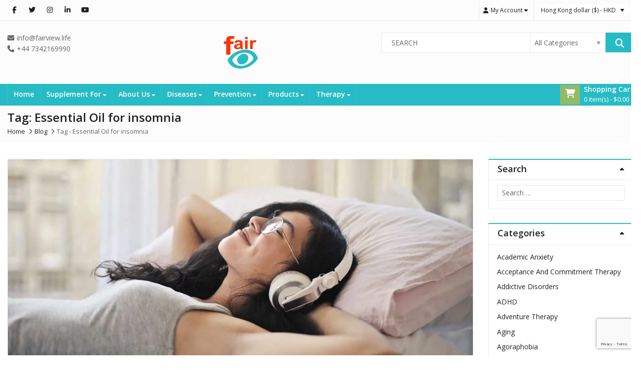

--- FILE ---
content_type: text/html; charset=UTF-8
request_url: https://fairview.life/tag/essential-oil-for-insomnia/
body_size: 49369
content:
<!DOCTYPE html>
<html dir="ltr" lang="en-US" prefix="og: https://ogp.me/ns#" class="no-js">
<head>
	<meta charset="UTF-8">
	<meta name="viewport" content="width=device-width, initial-scale=1.0, maximum-scale=1.0, user-scalable=no">
	<link rel="profile" href="//gmpg.org/xfn/11">
	<link rel="pingback" href="https://fairview.life/xmlrpc.php">
						<script>document.documentElement.className = document.documentElement.className + ' yes-js js_active js'</script>
			<script>(function(html){html.className = html.className.replace(/\bno-js\b/,'js')})(document.documentElement);</script>
<title>Essential Oil for insomnia - Fairview Life</title>
	<style>img:is([sizes="auto" i], [sizes^="auto," i]) { contain-intrinsic-size: 3000px 1500px }</style>
	
		<!-- All in One SEO Pro 4.9.3 - aioseo.com -->
	<meta name="robots" content="max-image-preview:large" />
	<link rel="canonical" href="https://fairview.life/tag/essential-oil-for-insomnia/" />
	<meta name="generator" content="All in One SEO Pro (AIOSEO) 4.9.3" />
		<meta property="og:locale" content="en_US" />
		<meta property="og:site_name" content="Fairview Life - Food Supplements" />
		<meta property="og:type" content="article" />
		<meta property="og:title" content="Essential Oil for insomnia - Fairview Life" />
		<meta property="og:url" content="https://fairview.life/tag/essential-oil-for-insomnia/" />
		<meta property="article:publisher" content="https://www.facebook.com/profile.php?id=100085938807862" />
		<meta name="twitter:card" content="summary_large_image" />
		<meta name="twitter:title" content="Essential Oil for insomnia - Fairview Life" />
		<script type="application/ld+json" class="aioseo-schema">
			{"@context":"https:\/\/schema.org","@graph":[{"@type":"BreadcrumbList","@id":"https:\/\/fairview.life\/tag\/essential-oil-for-insomnia\/#breadcrumblist","itemListElement":[{"@type":"ListItem","@id":"https:\/\/fairview.life#listItem","position":1,"name":"Home","item":"https:\/\/fairview.life","nextItem":{"@type":"ListItem","@id":"https:\/\/fairview.life\/tag\/essential-oil-for-insomnia\/#listItem","name":"Essential Oil for insomnia"}},{"@type":"ListItem","@id":"https:\/\/fairview.life\/tag\/essential-oil-for-insomnia\/#listItem","position":2,"name":"Essential Oil for insomnia","previousItem":{"@type":"ListItem","@id":"https:\/\/fairview.life#listItem","name":"Home"}}]},{"@type":"CollectionPage","@id":"https:\/\/fairview.life\/tag\/essential-oil-for-insomnia\/#collectionpage","url":"https:\/\/fairview.life\/tag\/essential-oil-for-insomnia\/","name":"Essential Oil for insomnia - Fairview Life","inLanguage":"en-US","isPartOf":{"@id":"https:\/\/fairview.life\/#website"},"breadcrumb":{"@id":"https:\/\/fairview.life\/tag\/essential-oil-for-insomnia\/#breadcrumblist"}},{"@type":"Organization","@id":"https:\/\/fairview.life\/#organization","name":"Fairview Life Ltd","description":"Food Supplements","url":"https:\/\/fairview.life\/","telephone":"+447342169990","logo":{"@type":"ImageObject","url":"https:\/\/fairview.life\/wp-content\/uploads\/2022\/09\/cropped-Fairview520.jpg","@id":"https:\/\/fairview.life\/tag\/essential-oil-for-insomnia\/#organizationLogo","width":512,"height":512,"caption":"Fairview Life"},"image":{"@id":"https:\/\/fairview.life\/tag\/essential-oil-for-insomnia\/#organizationLogo"},"sameAs":["https:\/\/www.facebook.com\/profile.php?id=100085938807862"]},{"@type":"WebSite","@id":"https:\/\/fairview.life\/#website","url":"https:\/\/fairview.life\/","name":"Fairview Life","description":"Food Supplements","inLanguage":"en-US","publisher":{"@id":"https:\/\/fairview.life\/#organization"}}]}
		</script>
		<!-- All in One SEO Pro -->

<link rel='dns-prefetch' href='//fonts.googleapis.com' />
<link rel='preconnect' href='https://fonts.gstatic.com' crossorigin />
<link rel="alternate" type="application/rss+xml" title="Fairview Life &raquo; Feed" href="https://fairview.life/feed/" />
<link rel="alternate" type="application/rss+xml" title="Fairview Life &raquo; Comments Feed" href="https://fairview.life/comments/feed/" />
<link rel="alternate" type="application/rss+xml" title="Fairview Life &raquo; Essential Oil for insomnia Tag Feed" href="https://fairview.life/tag/essential-oil-for-insomnia/feed/" />

<style id='wp-emoji-styles-inline-css' type='text/css'>

	img.wp-smiley, img.emoji {
		display: inline !important;
		border: none !important;
		box-shadow: none !important;
		height: 1em !important;
		width: 1em !important;
		margin: 0 0.07em !important;
		vertical-align: -0.1em !important;
		background: none !important;
		padding: 0 !important;
	}
</style>
<link rel='stylesheet' id='wp-block-library-css' href='https://fairview.life/wp-includes/css/dist/block-library/style.min.css?ver=6.8.3' type='text/css' media='all' />
<style id='wp-block-library-theme-inline-css' type='text/css'>
.wp-block-audio :where(figcaption){color:#555;font-size:13px;text-align:center}.is-dark-theme .wp-block-audio :where(figcaption){color:#ffffffa6}.wp-block-audio{margin:0 0 1em}.wp-block-code{border:1px solid #ccc;border-radius:4px;font-family:Menlo,Consolas,monaco,monospace;padding:.8em 1em}.wp-block-embed :where(figcaption){color:#555;font-size:13px;text-align:center}.is-dark-theme .wp-block-embed :where(figcaption){color:#ffffffa6}.wp-block-embed{margin:0 0 1em}.blocks-gallery-caption{color:#555;font-size:13px;text-align:center}.is-dark-theme .blocks-gallery-caption{color:#ffffffa6}:root :where(.wp-block-image figcaption){color:#555;font-size:13px;text-align:center}.is-dark-theme :root :where(.wp-block-image figcaption){color:#ffffffa6}.wp-block-image{margin:0 0 1em}.wp-block-pullquote{border-bottom:4px solid;border-top:4px solid;color:currentColor;margin-bottom:1.75em}.wp-block-pullquote cite,.wp-block-pullquote footer,.wp-block-pullquote__citation{color:currentColor;font-size:.8125em;font-style:normal;text-transform:uppercase}.wp-block-quote{border-left:.25em solid;margin:0 0 1.75em;padding-left:1em}.wp-block-quote cite,.wp-block-quote footer{color:currentColor;font-size:.8125em;font-style:normal;position:relative}.wp-block-quote:where(.has-text-align-right){border-left:none;border-right:.25em solid;padding-left:0;padding-right:1em}.wp-block-quote:where(.has-text-align-center){border:none;padding-left:0}.wp-block-quote.is-large,.wp-block-quote.is-style-large,.wp-block-quote:where(.is-style-plain){border:none}.wp-block-search .wp-block-search__label{font-weight:700}.wp-block-search__button{border:1px solid #ccc;padding:.375em .625em}:where(.wp-block-group.has-background){padding:1.25em 2.375em}.wp-block-separator.has-css-opacity{opacity:.4}.wp-block-separator{border:none;border-bottom:2px solid;margin-left:auto;margin-right:auto}.wp-block-separator.has-alpha-channel-opacity{opacity:1}.wp-block-separator:not(.is-style-wide):not(.is-style-dots){width:100px}.wp-block-separator.has-background:not(.is-style-dots){border-bottom:none;height:1px}.wp-block-separator.has-background:not(.is-style-wide):not(.is-style-dots){height:2px}.wp-block-table{margin:0 0 1em}.wp-block-table td,.wp-block-table th{word-break:normal}.wp-block-table :where(figcaption){color:#555;font-size:13px;text-align:center}.is-dark-theme .wp-block-table :where(figcaption){color:#ffffffa6}.wp-block-video :where(figcaption){color:#555;font-size:13px;text-align:center}.is-dark-theme .wp-block-video :where(figcaption){color:#ffffffa6}.wp-block-video{margin:0 0 1em}:root :where(.wp-block-template-part.has-background){margin-bottom:0;margin-top:0;padding:1.25em 2.375em}
</style>
<style id='classic-theme-styles-inline-css' type='text/css'>
/*! This file is auto-generated */
.wp-block-button__link{color:#fff;background-color:#32373c;border-radius:9999px;box-shadow:none;text-decoration:none;padding:calc(.667em + 2px) calc(1.333em + 2px);font-size:1.125em}.wp-block-file__button{background:#32373c;color:#fff;text-decoration:none}
</style>
<link rel='stylesheet' id='aioseo/css/src/vue/standalone/blocks/table-of-contents/global.scss-css' href='https://fairview.life/wp-content/plugins/all-in-one-seo-pack-pro/dist/Pro/assets/css/table-of-contents/global.e90f6d47.css?ver=4.9.3' type='text/css' media='all' />
<link rel='stylesheet' id='aioseo/css/src/vue/standalone/blocks/pro/recipe/global.scss-css' href='https://fairview.life/wp-content/plugins/all-in-one-seo-pack-pro/dist/Pro/assets/css/recipe/global.67a3275f.css?ver=4.9.3' type='text/css' media='all' />
<link rel='stylesheet' id='aioseo/css/src/vue/standalone/blocks/pro/product/global.scss-css' href='https://fairview.life/wp-content/plugins/all-in-one-seo-pack-pro/dist/Pro/assets/css/product/global.61066cfb.css?ver=4.9.3' type='text/css' media='all' />
<link rel='stylesheet' id='jquery-selectBox-css' href='https://fairview.life/wp-content/plugins/yith-woocommerce-wishlist/assets/css/jquery.selectBox.css?ver=1.2.0' type='text/css' media='all' />
<link rel='stylesheet' id='woocommerce_prettyPhoto_css-css' href='//fairview.life/wp-content/plugins/woocommerce/assets/css/prettyPhoto.css?ver=3.1.6' type='text/css' media='all' />
<link rel='stylesheet' id='yith-wcwl-main-css' href='https://fairview.life/wp-content/plugins/yith-woocommerce-wishlist/assets/css/style.css?ver=4.11.0' type='text/css' media='all' />
<style id='yith-wcwl-main-inline-css' type='text/css'>
 :root { --rounded-corners-radius: 16px; --add-to-cart-rounded-corners-radius: 16px; --color-headers-background: #F4F4F4; --feedback-duration: 3s } 
 :root { --rounded-corners-radius: 16px; --add-to-cart-rounded-corners-radius: 16px; --color-headers-background: #F4F4F4; --feedback-duration: 3s } 
</style>
<style id='global-styles-inline-css' type='text/css'>
:root{--wp--preset--aspect-ratio--square: 1;--wp--preset--aspect-ratio--4-3: 4/3;--wp--preset--aspect-ratio--3-4: 3/4;--wp--preset--aspect-ratio--3-2: 3/2;--wp--preset--aspect-ratio--2-3: 2/3;--wp--preset--aspect-ratio--16-9: 16/9;--wp--preset--aspect-ratio--9-16: 9/16;--wp--preset--color--black: #000000;--wp--preset--color--cyan-bluish-gray: #abb8c3;--wp--preset--color--white: #ffffff;--wp--preset--color--pale-pink: #f78da7;--wp--preset--color--vivid-red: #cf2e2e;--wp--preset--color--luminous-vivid-orange: #ff6900;--wp--preset--color--luminous-vivid-amber: #fcb900;--wp--preset--color--light-green-cyan: #7bdcb5;--wp--preset--color--vivid-green-cyan: #00d084;--wp--preset--color--pale-cyan-blue: #8ed1fc;--wp--preset--color--vivid-cyan-blue: #0693e3;--wp--preset--color--vivid-purple: #9b51e0;--wp--preset--gradient--vivid-cyan-blue-to-vivid-purple: linear-gradient(135deg,rgba(6,147,227,1) 0%,rgb(155,81,224) 100%);--wp--preset--gradient--light-green-cyan-to-vivid-green-cyan: linear-gradient(135deg,rgb(122,220,180) 0%,rgb(0,208,130) 100%);--wp--preset--gradient--luminous-vivid-amber-to-luminous-vivid-orange: linear-gradient(135deg,rgba(252,185,0,1) 0%,rgba(255,105,0,1) 100%);--wp--preset--gradient--luminous-vivid-orange-to-vivid-red: linear-gradient(135deg,rgba(255,105,0,1) 0%,rgb(207,46,46) 100%);--wp--preset--gradient--very-light-gray-to-cyan-bluish-gray: linear-gradient(135deg,rgb(238,238,238) 0%,rgb(169,184,195) 100%);--wp--preset--gradient--cool-to-warm-spectrum: linear-gradient(135deg,rgb(74,234,220) 0%,rgb(151,120,209) 20%,rgb(207,42,186) 40%,rgb(238,44,130) 60%,rgb(251,105,98) 80%,rgb(254,248,76) 100%);--wp--preset--gradient--blush-light-purple: linear-gradient(135deg,rgb(255,206,236) 0%,rgb(152,150,240) 100%);--wp--preset--gradient--blush-bordeaux: linear-gradient(135deg,rgb(254,205,165) 0%,rgb(254,45,45) 50%,rgb(107,0,62) 100%);--wp--preset--gradient--luminous-dusk: linear-gradient(135deg,rgb(255,203,112) 0%,rgb(199,81,192) 50%,rgb(65,88,208) 100%);--wp--preset--gradient--pale-ocean: linear-gradient(135deg,rgb(255,245,203) 0%,rgb(182,227,212) 50%,rgb(51,167,181) 100%);--wp--preset--gradient--electric-grass: linear-gradient(135deg,rgb(202,248,128) 0%,rgb(113,206,126) 100%);--wp--preset--gradient--midnight: linear-gradient(135deg,rgb(2,3,129) 0%,rgb(40,116,252) 100%);--wp--preset--font-size--small: 13px;--wp--preset--font-size--medium: 20px;--wp--preset--font-size--large: 36px;--wp--preset--font-size--x-large: 42px;--wp--preset--spacing--20: 0.44rem;--wp--preset--spacing--30: 0.67rem;--wp--preset--spacing--40: 1rem;--wp--preset--spacing--50: 1.5rem;--wp--preset--spacing--60: 2.25rem;--wp--preset--spacing--70: 3.38rem;--wp--preset--spacing--80: 5.06rem;--wp--preset--shadow--natural: 6px 6px 9px rgba(0, 0, 0, 0.2);--wp--preset--shadow--deep: 12px 12px 50px rgba(0, 0, 0, 0.4);--wp--preset--shadow--sharp: 6px 6px 0px rgba(0, 0, 0, 0.2);--wp--preset--shadow--outlined: 6px 6px 0px -3px rgba(255, 255, 255, 1), 6px 6px rgba(0, 0, 0, 1);--wp--preset--shadow--crisp: 6px 6px 0px rgba(0, 0, 0, 1);}:where(.is-layout-flex){gap: 0.5em;}:where(.is-layout-grid){gap: 0.5em;}body .is-layout-flex{display: flex;}.is-layout-flex{flex-wrap: wrap;align-items: center;}.is-layout-flex > :is(*, div){margin: 0;}body .is-layout-grid{display: grid;}.is-layout-grid > :is(*, div){margin: 0;}:where(.wp-block-columns.is-layout-flex){gap: 2em;}:where(.wp-block-columns.is-layout-grid){gap: 2em;}:where(.wp-block-post-template.is-layout-flex){gap: 1.25em;}:where(.wp-block-post-template.is-layout-grid){gap: 1.25em;}.has-black-color{color: var(--wp--preset--color--black) !important;}.has-cyan-bluish-gray-color{color: var(--wp--preset--color--cyan-bluish-gray) !important;}.has-white-color{color: var(--wp--preset--color--white) !important;}.has-pale-pink-color{color: var(--wp--preset--color--pale-pink) !important;}.has-vivid-red-color{color: var(--wp--preset--color--vivid-red) !important;}.has-luminous-vivid-orange-color{color: var(--wp--preset--color--luminous-vivid-orange) !important;}.has-luminous-vivid-amber-color{color: var(--wp--preset--color--luminous-vivid-amber) !important;}.has-light-green-cyan-color{color: var(--wp--preset--color--light-green-cyan) !important;}.has-vivid-green-cyan-color{color: var(--wp--preset--color--vivid-green-cyan) !important;}.has-pale-cyan-blue-color{color: var(--wp--preset--color--pale-cyan-blue) !important;}.has-vivid-cyan-blue-color{color: var(--wp--preset--color--vivid-cyan-blue) !important;}.has-vivid-purple-color{color: var(--wp--preset--color--vivid-purple) !important;}.has-black-background-color{background-color: var(--wp--preset--color--black) !important;}.has-cyan-bluish-gray-background-color{background-color: var(--wp--preset--color--cyan-bluish-gray) !important;}.has-white-background-color{background-color: var(--wp--preset--color--white) !important;}.has-pale-pink-background-color{background-color: var(--wp--preset--color--pale-pink) !important;}.has-vivid-red-background-color{background-color: var(--wp--preset--color--vivid-red) !important;}.has-luminous-vivid-orange-background-color{background-color: var(--wp--preset--color--luminous-vivid-orange) !important;}.has-luminous-vivid-amber-background-color{background-color: var(--wp--preset--color--luminous-vivid-amber) !important;}.has-light-green-cyan-background-color{background-color: var(--wp--preset--color--light-green-cyan) !important;}.has-vivid-green-cyan-background-color{background-color: var(--wp--preset--color--vivid-green-cyan) !important;}.has-pale-cyan-blue-background-color{background-color: var(--wp--preset--color--pale-cyan-blue) !important;}.has-vivid-cyan-blue-background-color{background-color: var(--wp--preset--color--vivid-cyan-blue) !important;}.has-vivid-purple-background-color{background-color: var(--wp--preset--color--vivid-purple) !important;}.has-black-border-color{border-color: var(--wp--preset--color--black) !important;}.has-cyan-bluish-gray-border-color{border-color: var(--wp--preset--color--cyan-bluish-gray) !important;}.has-white-border-color{border-color: var(--wp--preset--color--white) !important;}.has-pale-pink-border-color{border-color: var(--wp--preset--color--pale-pink) !important;}.has-vivid-red-border-color{border-color: var(--wp--preset--color--vivid-red) !important;}.has-luminous-vivid-orange-border-color{border-color: var(--wp--preset--color--luminous-vivid-orange) !important;}.has-luminous-vivid-amber-border-color{border-color: var(--wp--preset--color--luminous-vivid-amber) !important;}.has-light-green-cyan-border-color{border-color: var(--wp--preset--color--light-green-cyan) !important;}.has-vivid-green-cyan-border-color{border-color: var(--wp--preset--color--vivid-green-cyan) !important;}.has-pale-cyan-blue-border-color{border-color: var(--wp--preset--color--pale-cyan-blue) !important;}.has-vivid-cyan-blue-border-color{border-color: var(--wp--preset--color--vivid-cyan-blue) !important;}.has-vivid-purple-border-color{border-color: var(--wp--preset--color--vivid-purple) !important;}.has-vivid-cyan-blue-to-vivid-purple-gradient-background{background: var(--wp--preset--gradient--vivid-cyan-blue-to-vivid-purple) !important;}.has-light-green-cyan-to-vivid-green-cyan-gradient-background{background: var(--wp--preset--gradient--light-green-cyan-to-vivid-green-cyan) !important;}.has-luminous-vivid-amber-to-luminous-vivid-orange-gradient-background{background: var(--wp--preset--gradient--luminous-vivid-amber-to-luminous-vivid-orange) !important;}.has-luminous-vivid-orange-to-vivid-red-gradient-background{background: var(--wp--preset--gradient--luminous-vivid-orange-to-vivid-red) !important;}.has-very-light-gray-to-cyan-bluish-gray-gradient-background{background: var(--wp--preset--gradient--very-light-gray-to-cyan-bluish-gray) !important;}.has-cool-to-warm-spectrum-gradient-background{background: var(--wp--preset--gradient--cool-to-warm-spectrum) !important;}.has-blush-light-purple-gradient-background{background: var(--wp--preset--gradient--blush-light-purple) !important;}.has-blush-bordeaux-gradient-background{background: var(--wp--preset--gradient--blush-bordeaux) !important;}.has-luminous-dusk-gradient-background{background: var(--wp--preset--gradient--luminous-dusk) !important;}.has-pale-ocean-gradient-background{background: var(--wp--preset--gradient--pale-ocean) !important;}.has-electric-grass-gradient-background{background: var(--wp--preset--gradient--electric-grass) !important;}.has-midnight-gradient-background{background: var(--wp--preset--gradient--midnight) !important;}.has-small-font-size{font-size: var(--wp--preset--font-size--small) !important;}.has-medium-font-size{font-size: var(--wp--preset--font-size--medium) !important;}.has-large-font-size{font-size: var(--wp--preset--font-size--large) !important;}.has-x-large-font-size{font-size: var(--wp--preset--font-size--x-large) !important;}
:where(.wp-block-post-template.is-layout-flex){gap: 1.25em;}:where(.wp-block-post-template.is-layout-grid){gap: 1.25em;}
:where(.wp-block-columns.is-layout-flex){gap: 2em;}:where(.wp-block-columns.is-layout-grid){gap: 2em;}
:root :where(.wp-block-pullquote){font-size: 1.5em;line-height: 1.6;}
</style>
<link rel='stylesheet' id='contact-form-7-css' href='https://fairview.life/wp-content/plugins/contact-form-7/includes/css/styles.css?ver=6.1.4' type='text/css' media='all' />
<link rel='stylesheet' id='cookie-notice-front-css' href='https://fairview.life/wp-content/plugins/pl-emallshop-extensions/assets/css/cookie-notice.css?ver=6.8.3' type='text/css' media='all' />
<style id='woocommerce-inline-inline-css' type='text/css'>
.woocommerce form .form-row .required { visibility: visible; }
</style>
<link rel='stylesheet' id='brands-styles-css' href='https://fairview.life/wp-content/plugins/woocommerce/assets/css/brands.css?ver=10.3.7' type='text/css' media='all' />
<link rel='stylesheet' id='wcml-dropdown-0-css' href='//fairview.life/wp-content/plugins/woocommerce-multilingual/templates/currency-switchers/legacy-dropdown/style.css?ver=5.5.3.1' type='text/css' media='all' />
<link rel='stylesheet' id='jquery-fixedheadertable-style-css' href='https://fairview.life/wp-content/plugins/yith-woocommerce-compare/assets/css/jquery.dataTables.css?ver=1.10.18' type='text/css' media='all' />
<link rel='stylesheet' id='yith_woocompare_page-css' href='https://fairview.life/wp-content/plugins/yith-woocommerce-compare/assets/css/compare.css?ver=3.6.0' type='text/css' media='all' />
<link rel='stylesheet' id='yith-woocompare-widget-css' href='https://fairview.life/wp-content/plugins/yith-woocommerce-compare/assets/css/widget.css?ver=3.6.0' type='text/css' media='all' />
<link rel='stylesheet' id='js_composer_front-css' href='https://fairview.life/wp-content/plugins/js_composer/assets/css/js_composer.min.css?ver=8.7.2' type='text/css' media='all' />
<link rel='stylesheet' id='bsf-Defaults-css' href='https://fairview.life/wp-content/uploads/smile_fonts/Defaults/Defaults.css?ver=3.21.2' type='text/css' media='all' />
<link rel="preload" as="style" href="https://fonts.googleapis.com/css?family=Open%20Sans:300,400,500,600,700,800,300italic,400italic,500italic,600italic,700italic,800italic&#038;display=swap&#038;ver=1693918133" /><link rel="stylesheet" href="https://fonts.googleapis.com/css?family=Open%20Sans:300,400,500,600,700,800,300italic,400italic,500italic,600italic,700italic,800italic&#038;display=swap&#038;ver=1693918133" media="print" onload="this.media='all'"><noscript><link rel="stylesheet" href="https://fonts.googleapis.com/css?family=Open%20Sans:300,400,500,600,700,800,300italic,400italic,500italic,600italic,700italic,800italic&#038;display=swap&#038;ver=1693918133" /></noscript><link rel='stylesheet' id='emallshop-style-css' href='https://fairview.life/wp-content/themes/emallshop/style.css?ver=6.8.3' type='text/css' media='all' />
<link rel='stylesheet' id='bootstrap-css' href='https://fairview.life/wp-content/themes/emallshop/assets/css/bootstrap.min.css?ver=3.3.7' type='text/css' media='all' />
<link rel='stylesheet' id='font-awesome-css' href='https://fairview.life/wp-content/themes/emallshop/assets/css/font-awesome.min.css?ver=4.6.3' type='text/css' media='all' />
<link rel='stylesheet' id='emallshop-woocommerce-css' href='https://fairview.life/wp-content/themes/emallshop/assets/css/woocommerce.css?ver=6.8.3' type='text/css' media='all' />
<link rel='stylesheet' id='emallshop-woocommerce-layout-css' href='https://fairview.life/wp-content/themes/emallshop/assets/css/woocommerce-layout.css?ver=6.8.3' type='text/css' media='all' />
<link rel='stylesheet' id='owl-carousel-css' href='https://fairview.life/wp-content/themes/emallshop/assets/css/owl.carousel.min.css?ver=6.8.3' type='text/css' media='all' />
<link rel='stylesheet' id='owl-theme-default-css' href='https://fairview.life/wp-content/themes/emallshop/assets/css/owl.theme.default.min.css?ver=6.8.3' type='text/css' media='all' />
<link rel='stylesheet' id='slick-css' href='https://fairview.life/wp-content/themes/emallshop/assets/css/slick.css?ver=6.8.3' type='text/css' media='all' />
<link rel='stylesheet' id='magnific-popup-css' href='https://fairview.life/wp-content/themes/emallshop/assets/css/magnific-popup.css?ver=6.8.3' type='text/css' media='all' />
<link rel='stylesheet' id='animate-css' href='https://fairview.life/wp-content/themes/emallshop/assets/css/animate.min.css?ver=6.8.3' type='text/css' media='all' />
<link rel='stylesheet' id='emallshop-base-css' href='https://fairview.life/wp-content/themes/emallshop/assets/css/style.css?ver=6.8.3' type='text/css' media='all' />
<style id='emallshop-base-inline-css' type='text/css'>
	/*
	* Theme Font
	*/
	body,
	button,
	input,
	select,
	textarea {
		font-family: Open Sans !important;
		font-size: 14px;
		font-weight: 400;
	}
	::-webkit-input-placeholder {
		font-family: Open Sans
	}
	:-moz-placeholder {
		font-family: Open Sans
	}
	::-moz-placeholder {
		font-family: Open Sans
	}
	:-ms-input-placeholder {
		font-family: Open Sans
	}
	
	/* 
	* page width
	*/
	.wrapper.boxed-layout, .wrapper .container{
		width:1300px;
	}
	
	/* 
	* Body color Scheme 
	*/
	body{
		color:#656565;
	}
	h1, h2, h3, h4, h5, h6{
		color:#212121;
	}
	a, .woocommerce ul.cart_list li a, .emallshop-vertical-menu.main-navigation > li > a{
		color:#212121;
	}
	a:hover, a:focus, #header .header-cart-content .cart-item-detail a:hover, .category-entry:hover .category-content a, .entry-media .post-link:hover a, .woocommerce ul.cart_list li a:hover, .entry-footer a:hover, .entry-title a:hover, .emallshop-vertical-menu.main-navigation > li > a:hover, .header-navigation .emallshop-vertical-menu.main-navigation > li.menu-item-has-children:hover > a, .header-navigation .emallshop-vertical-menu.main-navigation li.current-menu-ancestor > a, .header-navigation .emallshop-vertical-menu.main-navigation li.current-page-ancestor > a, .header-navigation .emallshop-vertical-menu.main-navigation > li.current_page_item > a {
		color:#94ba65;
	}
	.header-cart-content .cart_list.product_list_widget .cart-box-title, .header-cart-content .cart_list.product_list_widget .empty, .header-cart-content .total, .header-cart-content .mini-cart-items, .wishlist_table.images_grid li .item-details table.item-details-table td.label, .wishlist_table.mobile li .item-details table.item-details-table td.label, .wishlist_table.mobile li table.additional-info td.label, .wishlist_table.modern_grid li .item-details table.item-details-table td.label, .woocommerce .single-product-entry ul.zoo-cw-variations li .label label{
		color:#656565;
	}
	.product_list_widget .cart-item-detail .quantity, .woocommerce.widget_shopping_cart .total .amount, .header-cart-content .mini-cart-items p.total .amount, .woocommerce ul.products .product-entry .product-content .price, .widget .product-price, .widget .product-categories li.current-cat-parent > a, .widget .product-categories li.current-cat-parent > span, .widget .product-categories li.current-cat > a, .widget .product-categories li.current-cat > span, .woocommerce .single-product-entry .product-price .price, .woocommerce .single-product-entry .single_variation .price, .single-product-entry .entry-summary .product-title-price .amount, .single-product-entry .entry-summary .product-title-price del, .single-product-entry .entry-summary .product-title-price ins, .entry-content .more-link, .portfolio-content .more-link, .services ul.services .service-item i, .entry-footer a, .entry-title a, .woocommerce .woocommerce-pagination ul.page-numbers span,.woocommerce .woocommerce-pagination ul.page-numbers a, .wcv_pagination .page-numbers span, .wcv_pagination .page-numbers a, .woocommerce ul.products .product-buttons .quickview:before, .woocommerce  ul.products .product-image .quickview-button a, .category-content, .category_and_sub_category_box .show-all-cate a, .categories-slider-content.sub_category_box .show-all-cate a, .entry-day, .woocommerce .single-product-entry .entry-summary .product_meta .sku_wrapper span, .woocommerce .single-product-entry .entry-summary .product_meta .brand_in a, .woocommerce .single-product-entry .entry-summary .product_meta .posted_in a, .woocommerce .single-product-entry .entry-summary .product_meta .tagged_as a, article.post .entry-header h2, .comment-list .comment-reply-link, .portfolio-list .portfolioFilter a, .portfolio-skill a, .entry-information ul p i, .portfolio-list .effect4 .portfolio-content, .portfolio-list .effect4 .portfolio-content a, .header-middle .customer-support, .posts-navigation .pagination > li > a, .posts-navigation .pagination > li > span, .live-search-results .search-product-price, .dokan-pagination-container .dokan-pagination li a, .widget .woocommerce-Price-amount, .woocommerce div.product p.price, .woocommerce div.product span.price, table.group_table .label, table.group_table .price{
		color:#27bcc5;
	}
	.product-toolbar .gridlist-toggle > a, .woocommerce ul.products .product-buttons .compare:before, .woocommerce ul.products .product-buttons .add_to_wishlist:before, .woocommerce ul.products .yith-wcwl-wishlistaddedbrowse a:before, .woocommerce ul.products .yith-wcwl-wishlistexistsbrowse a:before, .woocommerce ul.products .product-content .product-buttons .quickview:before, .owl-theme .owl-nav .owl-prev, .owl-theme .owl-nav .owl-next, .single-product-entry .slick-arrow:before, .woocommerce-product-gallery__trigger:before, .single-product-entry  .entry-summary .product-navbar, .woocommerce .single-product-entry .entry-summary .compare, .woocommerce .single-product-entry .entry-summary .yith-wcwl-add-to-wishlist a, .single-product-entry .entry-summary .product_meta .brand_in a:hover, .single-product-entry .entry-summary .product_meta .posted_in a:hover, .single-product-entry .entry-summary .product_meta .tagged_as a:hover, .post-navigation a, .header-post-navigation .nav-links li a, .woocommerce .widget_layered_nav ul.yith-wcan-label li a, .woocommerce-page .widget_layered_nav ul.yith-wcan-label li a, .woocommerce .widget_layered_nav ul.yith-wcan-label li span, .woocommerce-page .widget_layered_nav ul.yith-wcan-label li span, .footer .widget  ul.services .service-icon, .woocommerce ul.products .product-entry .product-content a:hover h3, article .hover-overlay-btn a i{
		color:#94ba65;
	}
	button, .button, input[type="button"], input[type="reset"], input[type="submit"], .woocommerce #respond input#submit.alt, .woocommerce a.button.alt, .woocommerce button.button.alt, .woocommerce input.button.alt, .widget .tagcloud a:hover, .woocommerce div.product .woocommerce-tabs ul.tabs li.active, .woocommerce  ul.products .product-content .product-buttons .product-cart a.added_to_cart, .pagination .page-numbers.current, .lmp_load_more_button .lmp_button, .cwallowcookies.button, .entry-content .more-link:hover, .entry-summary .more-link:hover, .portfolio-content .more-link:hover, .entry-media blockquote, .entry-media .post-link, .woocommerce .woocommerce-pagination ul.page-numbers span.current, .woocommerce .woocommerce-pagination ul.page-numbers a:hover, .wcv_pagination .page-numbers span.current, .wcv_pagination .page-numbers a:hover, .widget_price_filter .ui-slider .ui-slider-handle, .product-section .section-tab .nav-tabs li a:hover, .product-section .section-tab .nav-tabs li.active a, .testimonials .quote-content p, .testimonials-list .quote-content p, .entry-date .entry-month, .back-to-top, .portfolio-list .portfolioFilter a.current, .portfolio-list .portfolioFilter a:hover, .portfolio-list .effect1 .hentry:hover .portfolio-content, .portfolio-list .effect2 .hentry:hover .portfolio-content, .portfolio-list .effect3 .hentry:hover .portfolio-content, .woocommerce-MyAccount-navigation > ul li a, .header-cart-content .cart-style-1 .cart-icon, .header-cart-content .heading-cart.cart-style-3 > i, .posts-navigation .pagination > li:hover > a, .topbar-notification .news-title, .owl-nav .owl-prev:hover, .owl-nav .owl-next:hover, .product-items li.product .product-image .owl-theme .owl-controls .owl-dot.active span, .product-items li.product .product-image .owl-theme .owl-controls.clickable .owl-dot:hover span, .woocommerce  ul.products.product-style3.grid-view li.product:hover .product-buttons .product-cart a, .woocommerce  ul.products.product-style3.product-carousel li.product:hover .product-buttons .product-cart a, .dokan-dashboard .dokan-dash-sidebar ul.dokan-dashboard-menu, input.dokan-btn-theme[type="submit"], a.dokan-btn-theme, .dokan-btn-theme, .dokan-single-store .profile-frame, .pagination-wrap ul.pagination > li > a:hover, .pagination-wrap ul.pagination > li > span.current, .dokan-pagination-container .dokan-pagination li:hover a, .dokan-pagination-container .dokan-pagination li.active a, input.dokan-btn-default[type="submit"], a.dokan-btn-default, .dokan-btn-default, .search-box-wrapper .search-box, .mobile-nav-tabs li.active{
		background-color:#27bcc5;
	}
	.woocommerce .selectBox-options li.selectBox-selected a{
		background-color:#27bcc5 !important;
	}
	.category-menu .category-menu-title, button:hover, .button:hover, input[type="button"]:hover, input[type="reset"]:hover, input[type="submit"]:hover,  input[type="submit"]:focus, .woocommerce #respond input#submit.alt:hover, .woocommerce a.button.alt:hover, .woocommerce button.button.alt:hover, .woocommerce input.button.alt:hover, .live-search-results .autocomplete-suggestion:hover, .live-search-results .autocomplete-suggestion.autocomplete-selected, .lmp_load_more_button .lmp_button:hover, .cwallowcookies.button:hover, .cwcookiesmoreinfo.button:hover, .product-toolbar .gridlist-toggle .grid-view.active, .product-toolbar .gridlist-toggle .grid-view:hover, .product-toolbar .gridlist-toggle .list-view.active, .product-toolbar .gridlist-toggle .list-view:hover, .woocommerce ul.products .product-buttons .compare:hover, .woocommerce ul.products .product-buttons .compare.added, .woocommerce ul.products .product-buttons .add_to_wishlist:hover, .woocommerce ul.products .yith-wcwl-wishlistaddedbrowse a, .woocommerce ul.products .yith-wcwl-wishlistexistsbrowse a, .woocommerce ul.products .product-content .product-buttons .quickview:hover, .owl-theme .owl-dots .owl-dot.active span, .owl-theme .owl-dots .owl-dot:hover span, .owl-theme .owl-nav .owl-prev:hover, .owl-theme .owl-nav .owl-next:hover, .woocommerce .widget_price_filter .ui-slider .ui-slider-range, .countdown .countdown-section, .single-product-entry .slick-slider .slick-prev:hover, .single-product-entry .slick-slider .slick-next:hover, .woocommerce-product-gallery__trigger:hover:before, .woocommerce .single-product-entry .entry-summary .yith-wcwl-add-to-wishlist:hover, .woocommerce .single-product-entry .entry-summary .yith-wcwl-add-to-wishlist:hover a, .woocommerce .single-product-entry .entry-summary .compare:hover, .single-product-entry .entry-summary .product-prev:hover .product-navbar, .single-product-entry .entry-summary .product-next:hover .product-navbar, .back-to-top:hover, .post-navigation .nav-previous:hover, .post-navigation .nav-next:hover, .header-post-navigation .nav-links li:hover, .portfolio-content .project-url a, .woocommerce-MyAccount-navigation > ul li a:hover, .topbar-cart .mini-cart-count, .header-cart-content .cart-style-2 .mini-cart-count, .header-wishlist .wishlist-count, .header-compare .compare-count, .topbar-cart .mini-cart-count, .header-navigation  .header-cart-content .cart-style-1 .cart-icon, .header-navigation .header-cart-content .heading-cart.cart-style-3 > i, .woocommerce .widget_layered_nav ul.yith-wcan-label li a:hover, .woocommerce-page .widget_layered_nav ul.yith-wcan-label li a:hover, .woocommerce .widget_layered_nav ul.yith-wcan-label li.chosen a, .woocommerce-page .widget_layered_nav ul.yith-wcan-label li.chosen a, .product-items li.product .product-image .owl-nav .owl-prev, .product-items li.product .product-image .owl-nav .owl-next, article .hover-overlay-btn a i:hover, .hover-overlay-buttons .icon-animation:hover, .dokan-dashboard .dokan-dash-sidebar ul.dokan-dashboard-menu li:hover, .dokan-dashboard .dokan-dash-sidebar ul.dokan-dashboard-menu li.active, .dokan-dashboard .dokan-dash-sidebar ul.dokan-dashboard-menu li.dokan-common-links a:hover, input.dokan-btn-theme[type="submit"]:hover, a.dokan-btn-theme:hover, .dokan-btn-theme:hover, input.dokan-btn-theme[type="submit"]:focus, a.dokan-btn-theme:focus, .dokan-btn-theme:focus, input.dokan-btn-theme[type="submit"]:active, a.dokan-btn-theme:active, .dokan-btn-theme:active, input.dokan-btn-theme.active[type="submit"], a.dokan-btn-theme.active, .dokan-btn-theme.active, .open .dropdown-toggleinput.dokan-btn-theme[type="submit"], .open .dropdown-togglea.dokan-btn-theme, .open .dropdown-toggle.dokan-btn-theme, .dokan-single-store .profile-frame .profile-info-box .profile-info-summery-wrapper .profile-info-summery, input.dokan-btn-default[type="submit"]:hover, a.dokan-btn-default:hover, .dokan-btn-default:hover{
		background-color:#94ba65;
	}
	.woocommerce .selectBox-options li.selectBox-hover a{
		background-color:#94ba65 !important;
	}
	.product-section .section-header .section-title h3:before, .widget-section .widget-title h3:before, .testimonials-section .section-header .section-title h3:before, .widget .tagcloud a:hover, .woocommerce div.product .woocommerce-tabs ul.tabs li.active, .woocommerce div.product div.products h2 span:before, .cart-collaterals .cross-sells h2 span:before, .social-share h3 span:before, .navigation h3 span:before, .related-posts h3 span:before,.related-portfolios h3 span:before , #yith-wcwl-popup-message, .pagination .page-numbers.current, .entry-content .more-link:hover, .entry-summary .more-link:hover, .woocommerce .woocommerce-pagination ul.page-numbers span.current, .woocommerce .woocommerce-pagination ul.page-numbers a:hover, .wcv_pagination .page-numbers span.current, .wcv_pagination .page-numbers a:hover, .product-section .section-tab .nav-tabs li a:hover, .product-section .section-tab .nav-tabs li.active a, .portfolio-list .portfolioFilter a.current, .portfolio-list .portfolioFilter a:hover, .portfolio-list .default_effect .portfolio-content, .related-portfolios .default_effect .portfolio-content, .posts-navigation .pagination > li:hover > a, .newsletter-section .section-header .section-title h3:before, .owl-nav .owl-prev:hover, .owl-nav .owl-next:hover, input.dokan-btn-theme[type="submit"], a.dokan-btn-theme, .dokan-btn-theme, input.dokan-btn-default[type="submit"], a.dokan-btn-default, .dokan-btn-default,  .zoo-cw-active.zoo-cw-attribute-option .zoo-cw-attr-item{
		border-color:#27bcc5;
	}
	.single-product-entry  .entry-summary .product-next .product-next-popup:before, .single-product-entry  .entry-summary .product-prev:hover .product-prev-popup:before, .woocommerce div.product .woocommerce-tabs ul.tabs:before, .product-section.products_carousel .section-tab, .post-navigation .nav-next .post-nav-thumb, .header-post-navigation .nav-next .post-nav-thumb, .post-navigation .nav-previous .post-nav-thumb, .header-post-navigation .nav-previous .post-nav-thumb{
		border-bottom-color:#27bcc5 !important;
	}
	.widget li a::before, .topbar-notification .news-title::before{
		border-left-color:#27bcc5;
	}
	.widget-area .widget, .dokan-widget-area .widget, .single-product-entry  .entry-summary .product-next .product-next-popup, .single-product-entry  .entry-summary .product-prev .product-prev-popup, .post-navigation .nav-next .post-nav-thumb:before, .header-post-navigation .nav-next .post-nav-thumb:before, .post-navigation .nav-previous .post-nav-thumb:before, .header-post-navigation .nav-previous .post-nav-thumb:before, .emallshop-main-menu .sub-menu, .emallshop-main-menu .emallshop-megamenu-wrapper, .footer {
		border-top-color:#27bcc5;
	}
	.product-toolbar .gridlist-toggle .grid-view.active, .product-toolbar .gridlist-toggle .grid-view:hover, .product-toolbar .gridlist-toggle .list-view.active, .product-toolbar .gridlist-toggle .list-view:hover, .woocommerce ul.products .product-content .product-extra-info, .owl-theme .owl-nav .owl-prev:hover, .owl-theme .owl-nav .owl-next:hover, .blogs_carousel .blog-entry .hentry:hover, .woocommerce .single-product-entry .entry-summary .yith-wcwl-add-to-wishlist:hover, .woocommerce .single-product-entry .entry-summary .yith-wcwl-add-to-wishlist:hover a, .woocommerce .single-product-entry .entry-summary .compare:hover, .single-product-entry .entry-summary .product-prev:hover .product-navbar, .single-product-entry .entry-summary .product-next:hover .product-navbar, .woocommerce .widget_layered_nav ul.yith-wcan-label li a, .woocommerce-page .widget_layered_nav ul.yith-wcan-label li a, .woocommerce .widget_layered_nav ul.yith-wcan-label li span, .woocommerce-page .widget_layered_nav ul.yith-wcan-label li span, .woocommerce .widget_layered_nav ul.yith-wcan-label li a:hover, .woocommerce-page .widget_layered_nav ul.yith-wcan-label li a:hover, .woocommerce .widget_layered_nav ul.yith-wcan-label li.chosen a, .woocommerce-page .widget_layered_nav ul.yith-wcan-label li.chosen a,  input.dokan-btn-theme[type="submit"]:hover, a.dokan-btn-theme:hover, .dokan-btn-theme:hover, input.dokan-btn-theme[type="submit"]:focus, a.dokan-btn-theme:focus, .dokan-btn-theme:focus, input.dokan-btn-theme[type="submit"]:active, a.dokan-btn-theme:active, .dokan-btn-theme:active, input.dokan-btn-theme.active[type="submit"], a.dokan-btn-theme.active, .dokan-btn-theme.active, .open .dropdown-toggleinput.dokan-btn-theme[type="submit"], .open .dropdown-togglea.dokan-btn-theme, .open .dropdown-toggle.dokan-btn-theme, input.dokan-btn-default[type="submit"]:hover, a.dokan-btn-default:hover, .dokan-btn-default:hover, .zoo-cw-attribute-option.cw-active .zoo-cw-attr-item, .zoo-cw-attribute-option:not(.disabled):hover .zoo-cw-attr-item{
		border-color:#94ba65;
	}
	ul.main-navigation .sub-menu, ul.main-navigation .emallshop-megamenu-wrapper, .header-cart-content .mini-cart-items{
		border-top-color:#94ba65;
	}
	.product-items .list-view li.product:hover, .header-cart-content .mini-cart-items:before, .search-box-wrapper .search-box:before{
		border-bottom-color:#94ba65;
	}
	.woocommerce a.selectBox, .woocommerce .selectBox-dropdown, .selectBox-dropdown-menu li a .woocommerce a.selectBox, .woocommerce a.selectBox:hover, .posts-navigation .pagination > li > a, .posts-navigation .pagination > li > span, ul.zoo-cw-variations .zoo-cw-attr-item{
		border-color:#e9e9e9;
	}
	.woocommerce a.selectBox, .woocommerce a.selectBox:hover{
		border-bottom-color:#e9e9e9 !important;
	}
	.product-items .list-view li.product{
		border-bottom-color:#e9e9e9;
		border-bottom-style:solid;
	}
	.product-toolbar .gridlist-toggle > a, table, th, td,.emallshop-main-menu .emallshop-vertical-menu, .widget, .secondary .widget > select, .widget .tagcloud a, .widget.yith-woocompare-widget .clear-all, .dokan-form-control, .comment-area-wrap, .comment-avatar img, .woocommerce .single-product-entry .entry-summary .quantity .qty, .woocommerce-tabs .panel, .product-section .section-inner, .woocommerce .col2-set .col-1, .woocommerce-page .col2-set .col-1, .woocommerce .col2-set .col-2,.woocommerce-page .col2-set .col-2, .woocommerce .woocommerce-pagination ul.page-numbers span, .woocommerce .woocommerce-pagination ul.page-numbers a, .wcv_pagination .page-numbers span, .wcv_pagination .page-numbers a, .related-posts .hentry, .services ul.services .service-item, .testimonials-section .quote-meta  .client-image, .blogs_carousel .blog-entry .hentry, input, textarea, .woocommerce div.product .woocommerce-tabs ul.tabs li, .blog-posts .hentry, .portfolio-list .portfolioFilter a, .portfolio-list .hentry, .related-portfolios .hentry, .woocommerce form.checkout_coupon, .woocommerce form.login, .woocommerce form.register, .search-area, select, .emallshop-vertical-menu.main-navigation, .navigation.comment-navigation .nav-links, .search-control-group .tt-menu, .header-services .icon-service, .product-section .section-tab .nav-tabs li a, .single-product-entry .images #product-image, .single-product-entry .flex-viewport, .dokan-pagination-container .dokan-pagination li a, .pagination-wrap ul.pagination > li > a, ul.dokan-seller-wrap li.dokan-list-single-seller .dokan-store-thumbnail, .selectBox-dropdown, .woocommerce #reviews #comments ol.commentlist li .comment-text, .woocommerce #reviews #comments ol.commentlist li img.avatar, .product-thumbnails .slick-slide, .page-content .wcmp_main_page, .page-content .wcmp_regi_main .wcmp_regi_form_box{	
		border-top:1px;
		border-bottom:1px;
		border-left:0.5px;
		border-right:0.5px;
		border-style:solid;
		border-color:#e9e9e9;
	}
	.dokan-pagination-container .dokan-pagination li:hover a, .dokan-pagination-container .dokan-pagination li.active a, .pagination-wrap ul.pagination > li > a:hover, .pagination-wrap ul.pagination > li > span.current{
		border-top:1px;
		border-bottom:1px;
		border-left:0.5px;
		border-right:0.5px;
		border-style:solid;
		border-color:#27bcc5;
	}
	.product-items li.product:hover, .product-items li.category-entry:hover, .product-section.products_brands .brands-carousel li.brand-item:hover, .woocommerce ul.products .product-buttons .add_to_wishlist, .woocommerce ul.products .yith-wcwl-wishlistaddedbrowse a, .woocommerce ul.products .yith-wcwl-wishlistexistsbrowse a, .woocommerce ul.products .product-content .product-buttons .quickview, .woocommerce ul.products .product-buttons .compare, .owl-theme .owl-nav .owl-prev, .owl-theme .owl-nav .owl-next, .single-product-entry .slick-arrow, .woocommerce-product-gallery__trigger:before, .single-product-entry .entry-summary .product-navbar, .woocommerce .single-product-entry .entry-summary .yith-wcwl-add-to-wishlist, .post-navigation .nav-previous, .post-navigation .nav-next, .header-post-navigation .nav-links li:hover, .header-post-navigation .nav-links li, article .hover-overlay-btn a i, .woocommerce  ul.products .product-content .product-extra-info{
		border-top:1px;
		border-bottom:1px;
		border-left:0.5px;
		border-right:0.5px;
		border-style:solid;
		border-color:#94ba65;
	}
	.emallshop-main-menu > ul.emallshop-vertical-menu > li > a, .emallshop-main-menu ul.emallshop-vertical-menu .sub-menu li, .widget-title,.widget_rss li, .widget ul.post-list-widget li, .widget ul.product_list_widget li, .portfolio_one_column .entry-portfolio .portfolio-skill, .woocommerce .single-product-entry .entry-summary .cart, .woocommerce div.product div.products h2, .cart-collaterals .cross-sells h2, .social-share h3, .navigation h3, .related-posts h3, .related-portfolios h3, .product-section.categories_and_products .section-title > a h3, .product-section .section-tab .nav-tabs, .product-section .section-tab .nav-tabs li a, .product-section .section-header .section-title, .newsletter-section .section-header .section-title, .testimonials-section .section-header .section-title, .widget-section .widget-title,  .woocommerce ul.cart_list li, .woocommerce ul.product_list_widget li, .woocommerce .wishlist_table.mobile li, .product-toolbar, .product .entry-summary .product-countdown, .portfolio-list .one_column_grid, .portfolio-list .one_column_grid  .portfolio-skill, .emallshop-vertical-menu.main-navigation > li > a, .related-posts h3, .title_with_products_tab.product-section .section-header, ul.dokan-seller-wrap li.dokan-list-single-seller .dokan-store-banner-wrap, .live-search-results .autocomplete-suggestion{
		border-bottom:1px;
		border-style:solid;
		border-color:#e9e9e9;
	}
	.portfolio_one_column .entry-portfolio .portfolio-skill, .woocommerce .single-product-entry .entry-summary .cart, .product-items .category-entry, .woocommerce-pagination, .wcv_pagination, .portfolio-list .one_column_grid  .portfolio-skill, .woocommerce  ul.products .product-content .product-attrs, .widget .maxlist-more{
		border-top:1px;
		border-style:solid;
		border-color:#e9e9e9;
	}
	.product-items .category-entry{
		border-right:0.5px;
		border-style:solid;
		border-color:#e9e9e9;
	}
	.product-section.categories_and_products .section-tab, .categories_and_products.brands-products .section-content, .categories_and_products.only-categories .section-content, .categories_and_products.brands-categories .section-content, .product-section .section-brands .banner-img, .search-control-group .search-bar-controls, .wcmp_main_page .wcmp_side_menu{
		border-left:0.5px;
		border-style:solid;
		border-color:#e9e9e9;
	}
	button, input, select, textarea, button,.button, input[type="button"], input[type="reset"], input[type="submit"], .lmp_load_more_button .lmp_button, ul.main-navigation li a .emallshop-menu-label span, .post-navigation .nav-next .post-nav-thumb, .header-post-navigation .nav-next .post-nav-thumb, .post-navigation .nav-previous .post-nav-thumb, .header-post-navigation .nav-previous .post-nav-thumb, .posts-navigation, ul.social-link li a, .wcaccount-topbar .wcaccount-dropdown, .search-area, .navigation.comment-navigation .nav-links, .selectBox-dropdown-menu.categories-filter-selectBox-dropdown-menu, .search-control-group .tt-menu, .header-cart-content .heading-cart.cart-style-3 > i, .header-services .icon-service, .header-cart-content .mini-cart-items, .widget .tagcloud a, .widget.yith-woocompare-widget .clear-all, .dokan-form-control, .blog-posts .hentry, .entry-thumbnail .hover-overlay-btn a i, .entry-content .more-link, .entry-summary .more-link, .portfolio-content .more-link, .blogs_carousel .blog-entry .hentry, .entry-date, .comment-area-wrap, .comment-avatar img, .woocommerce-tabs #reviews .comment-text, .comment-list, .woocommerce #content div.product #reviews .comment img, .woocommerce div.product #reviews .comment img, .woocommerce-page #content div.product #reviews .comment img, .woocommerce-page div.product #reviews .comment img, .related-posts .hentry, .testimonials-section .quote-content p, .testimonials-section .quote-meta  .client-image, .testimonials .quote-content p, .testimonials-list .quote-content p, .product-section.products_brands .brands-carousel .slide-row li.brand-item, .countdown .countdown-section, .emallshop-notice-wrapper, .category-content, .woocommerce .selectBox-dropdown, .selectBox-dropdown-menu li a .woocommerce a.selectBox, .woocommerce a.selectBox:hover, .product-items li.product, .product-items li.category-entry, .woocommerce  ul.products.product-style2 .product-content .product-buttons .compare, .woocommerce  ul.products.product-style2 .product-content .product-buttons .add_to_wishlist, .woocommerce  ul.products.product-style2 .product-content .yith-wcwl-wishlistaddedbrowse a, .woocommerce  ul.products.product-style2 .product-content .yith-wcwl-wishlistexistsbrowse a, .woocommerce  ul.products.product-style2 .product-content .product-buttons .quickview, .woocommerce  ul.products.product-style1 .product-content .product-buttons .compare, .woocommerce  ul.products.product-style1 .product-content .product-buttons .add_to_wishlist, .woocommerce  ul.products.product-style1 .product-content .yith-wcwl-wishlistaddedbrowse a, .woocommerce  ul.products.product-style1 .product-content .yith-wcwl-wishlistexistsbrowse a, .woocommerce  ul.products.product-style1 .product-content .product-buttons .quickview, .woocommerce  ul.products.product-style2 .product-content .product-buttons .product-cart a, .woocommerce  ul.products.product-style1 .product-content .product-buttons .product-cart a, .woocommerce ul.products.product-style3.list-view .product-buttons .product-cart a, .woocommerce ul.products.product-style3.list-view .product-buttons .compare, .woocommerce ul.products.product-style3.list-view .product-buttons .add_to_wishlist, .woocommerce ul.products.product-style3.list-view .yith-wcwl-wishlistaddedbrowse a, .woocommerce ul.products.product-style3.list-view .yith-wcwl-wishlistexistsbrowse a, .woocommerce ul.products.product-style3.list-view .product-content .product-buttons .quickview, .woocommerce ul.products.product-style3.list-view .product-content .product-buttons .product-cart a, .single-product-entry .images #product-image, .single-product-entry .flex-viewport,  .single-product-entry  .entry-summary .product-next .product-next-popup, .single-product-entry  .entry-summary .product-prev .product-prev-popup, .woocommerce table.shop_table, .woocommerce .cart_totals, .woocommerce-checkout .order_review,  .order_details-area, .customer-details-area, .woocommerce .col2-set .col-1, .woocommerce-page .col2-set .col-1, .woocommerce .col2-set .col-2, .woocommerce-page .col2-set .col-2, .woocommerce form.checkout_coupon, .woocommerce form.login, .woocommerce form.register, .woocommerce-MyAccount-navigation > ul li a, .portfolio-list .hentry, .related-portfolios .hentry, .portfolio-content .project-url a, .woocommerce .single-product-entry .entry-summary .yith-wcwl-add-to-wishlist, .woocommerce .single-product-entry .entry-summary .compare, .portfolio-list .portfolioFilter a, .widget-area .widget, .dokan-widget-area .widget, .content-area .rev_slider_wrapper li.tp-revslider-slidesli, div.wpb_single_image .vc_single_image-wrapper img, .post-slider.owl-carousel .owl-nav .owl-prev, .post-slider.owl-carousel .owl-nav .owl-next, #cookie-notice.cn-bottom.box, .category-banner-content .category-banner, .newsletter-content.modal-content, .wpb_wrapper .vc_single_image-wrapper, .dashboard-widget, input.dokan-btn[type="submit"], a.dokan-btn, .dokan-btn, ul.dokan-seller-wrap li.dokan-list-single-seller .dokan-store-thumbnail, .search-box-wrapper .search-box, ul.main-navigation .sub-menu, ul.main-navigation .emallshop-megamenu-wrapper, .icon-animation:after, .default-search-wrapper .search-toggle, .product-thumbnails .slick-slide,.woocommerce-product-gallery__trigger:before, .page-content .wcmp_main_page, .page-content .wcmp_regi_main .wcmp_regi_form_box {
		border-radius: 2px;
	}
	.topbar-notification .news-title, .header-cart-content .cart-style-1 .cart-icon, .owl-theme .owl-nav .owl-prev, .services ul.services .service-item:first-child, .product-toolbar .gridlist-toggle > a:first-child, .woocommerce .woocommerce-pagination ul.page-numbers li:first-child .page-numbers, .wcv_pagination li:first-child .page-numbers, .product-items li.product .product-image .owl-nav .owl-prev, .single-product-entry .product-prev .product-navbar, .header-post-navigation .nav-links li:first-child{
		border-radius:2px 0 0 2px;
	}
	.search-area .input-search-btn .search-btn, .header-cart-content .cart-style-1 .mini-cart-count, .owl-theme .owl-nav .owl-next, .services ul.services .service-item:last-child, .product-toolbar .gridlist-toggle > a:last-child, .woocommerce .woocommerce-pagination ul.page-numbers li:last-child .page-numbers, .wcv_pagination li:last-child .page-numbers, .product-items li.product .product-image .owl-nav .owl-next, .single-product-entry .product-next .product-navbar, .header-post-navigation .nav-links li:last-child, .mobile-menu-wrapper #mobile-nav-close{
		border-radius:0 2px 2px 0;
	}
	.back-to-top, .product-section .section-tab .nav-tabs li a, .woocommerce div.product .woocommerce-tabs ul.tabs li, .vertical-menu-section .category-menu .category-menu-title{
		border-radius:2px 2px 0 0;
	}
	.woocommerce  ul.products .product-content .product-extra-info, .woocommerce div.product .woocommerce-tabs .panel{
		border-radius: 0 0 2px 2px;
	}
	.pagination > li:last-child > a, .pagination > li:last-child > span, .dokan-pagination > li:last-child > a{
		border-bottom-right-radius: 2px;
		border-top-right-radius:2px;	
	}
	.pagination > li:first-child > a, .pagination > li:first-child > span, .dokan-pagination > li:first-child > a{
		border-bottom-left-radius:2px;
		border-top-left-radius:2px;
	}
	::-webkit-input-placeholder {
	   color:#656565;
	}
	:-moz-placeholder { /* Firefox 18- */
	  color:#656565;
	}
	::-moz-placeholder {  /* Firefox 19+ */
	   color:#656565;
	}
	:-ms-input-placeholder {  
	   color:#656565;
	}
	input, select, textarea, .woocommerce a.selectBox{
		background-color:#ffffff;
	}
	input, select, textarea, .woocommerce a.selectBox{
		color:#656565;
	}
	
	@media only screen and (max-width : 480px) {		
		.woocommerce-cart table.cart tr, .woocommerce table.wishlist_table tbody tr{
			border-top:1px;
			border-bottom:1px;
			border-left:0.5px;
			border-right:0.5px;
			border-style:solid;
			border-color:#e9e9e9;
		}
		.woocommerce-cart table.cart tr:last-child, .woocommerce table.wishlist_table tbody tr:last-child{
			border-bottom:1px;
			border-style:solid;
			border-color:#e9e9e9;
		}
	}
	@media (min-width:480px) and (max-width:620px){
		.woocommerce-cart table.cart tr, .woocommerce table.wishlist_table tbody tr{
			border-top:1px;
			border-bottom:1px;
			border-left:0.5px;
			border-right:0.5px;
			border-style:solid;
			border-color:#e9e9e9;
		}
		.woocommerce-cart table.cart tr:last-child, .woocommerce table.wishlist_table tbody tr:last-child{
			border-bottom:1px;
			border-style:solid;
			border-color:#e9e9e9;
		}
	}
	@media only screen and (max-width : 991px) {
		.section-sub-categories{
			border-top:1px;
			border-bottom:1px;
			border-left:0.5px;
			border-right:0.5px;
			border-style:solid;
			border-color:#e9e9e9;
		}
		.section-sub-categories{
			border-radius:3px;
		}
	}
	
	/*
	* header color scheme
	*/	
	.header-middle{
		color:#656565;
		padding: 24px 0 24px 0;
	}
	.header-middle .header-right > span > a, .header-middle .header-cart.cart-style-2 > a, .header-middle .header-cart-content .heading-cart.cart-style-3 h6, .header-middle .header-cart-content .heading-cart.cart-style-3 a, .header-middle .header-cart-content .heading-cart.cart-style-3 h6, .header-services .content-service h6, .search-toggle::before, .header-middle .mobile-main-navigation .toggle-menu h4, .header-middle .customer-support-email, .header-middle .customer-support-call{
		color:#656565;
	}
	.navbar-toggle .icon-bar{
		background-color:#656565;
	}
	.header-middle .search-area, .woocommerce .header-middle .search-categories a.selectBox{
		background-color:#ffffff;
	}
	.header-middle .search-area .search-field, .header-middle .search-categories a.selectBox, .header-middle .search-categories .categories-filter{
		color:#656565;
	}
	.header-middle a{
		color:#212121;
	}
	.header-middle a:hover, .header-middle .header-right > span > a:hover, .header-middle .header-cart.cart-style-2 > a:hover, .header-middle ul.main-navigation > li.menu-item-has-children:hover > a, .header-middle ul.main-navigation li.current-menu-ancestor > a,  .header-middle ul.main-navigation li.current-page-ancestor > a, .header-middle ul.main-navigation > li.current_page_item > a{
		color:#94ba65;
	}
	.header-middle a:active{
		color:#94ba65;
	}
	.header-middle ::-webkit-input-placeholder {
	   color:#656565;
	}
	.header-middle :-moz-placeholder { /* Firefox 18- */
	  color:#656565;
	}
	.header-middle ::-moz-placeholder {  /* Firefox 19+ */
	   color:#656565;
	}
	.header-middle :-ms-input-placeholder {  
	   color:#656565;
	}
	.header-middle .search-area, .header-middle .header-cart-content .cart-style-1 .mini-cart-count, .header-services .icon-service{
		border-top:1px;
		border-bottom:1px;
		border-left:1px;
		border-right:1px;
		border-style:solid;
		border-color:rgba(233,233,233,1);
	}
	.header-middle .search-control-group .search-categories {
		border-left:1px;
		border-style:solid;
		border-color:rgba(233,233,233,1);
	}	
	
	/*
	* topbar color scheme
	*/
	.header-topbar, .header-topbar .wcaccount-topbar .wcaccount-dropdown, .header-topbar .wpml-ls-statics-shortcode_actions .wpml-ls-sub-menu, .header-topbar .wcml-dropdown .wcml-cs-submenu, .header-topbar .demo-dropdown-sub-menu, .header-topbar .woocommerce-currency-switcher-form ul.dd-options, .header-topbar .dropdown-menu{
		color:#656565;
	}
	.header-topbar input[type="textbox"], .header-topbar input[type="email"], .header-topbar select, .header-topbar textarea{
		background-color:#ffffff;
		color:#656565;
	}
	.header-topbar a, .header-topbar .dropdown-menu > li > a{
		color:#212121;
	}
	.header-topbar a:hover{
		color:#94ba65;
	}
	.header-topbar a:active{
		color:#94ba65;
	}
	.header-topbar ::-webkit-input-placeholder {
	   color:#656565;
	}
	.header-topbar :-moz-placeholder { /* Firefox 18- */
	  color:#656565;
	}
	.header-topbar ::-moz-placeholder {  /* Firefox 19+ */
	   color:#656565;
	}
	.header-topbar :-ms-input-placeholder {  
	   color:#656565;
	}
	.header-topbar input[type="textbox"], .header-topbar input[type="email"], .header-topbar select, .header-topbar textarea{
		border-top:1px;
		border-bottom:1px;
		border-left:1px;
		border-right:1px;
		border-style:solid;
		border-color:rgba(233,233,233,1);
	}
	.header-topbar, .wcaccount-topbar .wcaccount-dropdown > li {
		border-bottom:1px;
		border-style:solid;
		border-color:rgba(233,233,233,1);
	}
	.topbar-right > div:last-child, .topbar-right > span:last-child, .topbar-right .nav li:last-child{
		border-right:1px;
		border-style:solid;
		border-color:rgba(233,233,233,1);
	}
	.topbar-right > span, .topbar-right > div, .topbar-right .nav li{
		border-left:1px;
		border-style:solid;
		border-color:rgba(233,233,233,1);
	}	
	
	/*
	* navigation bar color scheme
	*/
	.header-navigation{
		color:#ffffff;
	}
	.header-navigation .category-menu .category-menu-title h4, .header-navigation .mobile-main-navigation .toggle-menu h4, .header-navigation .category-menu .category-menu-title, .header-navigation .header-cart-content .heading-cart.cart-style-3 h6, .header-navigation .header-cart-content .heading-cart.cart-style-3 a{
		color:#ffffff;
	}
	.header-navigation .category-menu .category-menu-title, .header-navigation .search-area .input-search-btn .search-btn {
		background-color:#94ba65;
	}
	.header-navigation .search-area, .woocommerce .header-navigation .search-categories a.selectBox{
		background-color:#ffffff;
	}
	.header-navigation .search-area .search-field, .header-navigation .search-categories a.selectBox, .header-navigation .search-categories .categories-filter{
		color:#656565;
	}
	.header-navigation a{
		color:#ffffff;
	}
	.header-navigation a:hover, .header-navigation ul.main-navigation > li.menu-item-has-children:hover > a, .header-navigation ul.main-navigation li.current-menu-ancestor > a, .header-navigation ul.main-navigation li.current-page-ancestor > a, .header-navigation ul.main-navigation > li.current_page_item > a{
		color:#ffffff;
	}
	.header-navigation a:active{
		color:#ffffff;
	}
	.header-navigation ::-webkit-input-placeholder {
	   color:#656565;
	}
	.header-navigation :-moz-placeholder { /* Firefox 18- */
	  color:#656565;
	}
	.header-navigation ::-moz-placeholder {  /* Firefox 19+ */
	   color:#656565;
	}
	.header-navigation :-ms-input-placeholder {  
	   color:#656565;
	}
	.header-navigation .search-area, .header-navigation .header-cart-content .cart-style-1 .mini-cart-count{
		border-top:1px;
		border-bottom:1px;
		border-left:1px;
		border-right:1px;
		border-style:solid;
		border-color:rgba(47,196,205,1);
	}
	.header-navigation ul.emallshop-horizontal-menu.main-navigation > li, .header-navigation .search-control-group .search-categories{
		border-left:1px;
		border-style:solid;
		border-color:rgba(47,196,205,1);
	}
	.header-navigation ul.emallshop-horizontal-menu.main-navigation > li:last-child{
		border-right:1px;
		border-style:solid;
		border-color:rgba(47,196,205,1);
	}
	
	/*
	* sticky header, topbar and navigation color scheme
	*/
	.es-sticky .header-right > span > a, .es-sticky .header-cart.cart-style-2 > a, .es-sticky .header-cart-content .heading-cart.cart-style-3 h6, .es-sticky .header-cart-content .heading-cart.cart-style-3 a, .es-sticky .header-cart-content .heading-cart.cart-style-3 h6, .header-services .content-service h6, .search-toggle::before, .es-sticky .mobile-main-navigation .toggle-menu h4{
		color:#656565;
	}
	.es-sticky .navbar-toggle .icon-bar{
		background-color:#656565;
	}
	.es-sticky.search-area, .woocommerce .es-sticky .search-categories a.selectBox{
		background-color:#ffffff;
	}
	.es-sticky .search-area .search-field, .es-sticky .search-categories a.selectBox, .es-sticky .search-categories .categories-filter{
		color:#656565;
	}
	
	.es-sticky a{
		color:#212121;
	}
	.es-sticky a:hover, .header .es-sticky ul.main-navigation > li.menu-item-has-children:hover > a, .header .es-sticky ul.main-navigation li.current-menu-ancestor > a, .header .es-sticky ul.main-navigation li.current-page-ancestor > a, .header .es-sticky ul.main-navigation > li.current_page_item > a{
		color:#ff8400;
	}
	.es-sticky a:active{
		color:#ff8400;
	}
	.es-sticky .search-area, .es-sticky .header-cart-content .cart-style-1 .mini-cart-count, .es-sticky .search-area, .es-sticky .header-services .icon-service, .es-sticky input[type="textbox"], .es-sticky input[type="email"], .es-sticky select, .es-sticky textarea{
		border-top:1px;
		border-bottom:1px;
		border-left:1px;
		border-right:1px;
		border-style:solid;
		border-color:rgba(233,233,233,1);
	}
	.es-sticky ul.emallshop-horizontal-menu.main-navigation > li, .es-sticky .search-control-group .search-categories, .es-sticky .topbar-right > span, .es-sticky .topbar-right > div, .es-sticky .topbar-right .nav li{
		border-left:1px;
		border-style:solid;
		border-color:rgba(233,233,233,1);
	}
	.es-sticky ul.emallshop-horizontal-menu.main-navigation > li:last-child, .es-sticky .topbar-right > span:last-child, .es-sticky .topbar-right > div:last-child, .es-sticky .topbar-right .nav li:last-child{
		border-right:1px;
		border-style:solid;
		border-color:rgba(233,233,233,1);
	}
	
	.header-topbar.es-sticky, .es-sticky .wcaccount-topbar .wcaccount-dropdown > li {
		border-bottom:1px;
		border-style:solid;
		border-color:rgba(233,233,233,1);
	}	
	
	/*
	* Menu color scheme
	*/
	ul.main-navigation .sub-menu, ul.main-navigation .emallshop-megamenu-wrapper, ul.main-navigation .toggle-submenu{
		background-color:#ffffff;
		color:#656565;
	}
	ul.main-navigation .sub-menu li a, ul.main-navigation .emallshop-megamenu-title a, .emallshop-megamenu-wrapper .emallshop-megamenu-submenu .widget li a{
		color:#212121;
	}
	ul.main-navigation .sub-menu li a:hover, ul.main-navigation .emallshop-megamenu-title a:hover, .emallshop-megamenu-wrapper .emallshop-megamenu-submenu .widget li a:hover, ul.main-navigation ul.sub-menu li.menu-item-has-children:hover > a, ul.main-navigation ul.sub-menu li.current-page-ancestor > a, ul.main-navigation ul.sub-menu li.current-menu-ancestor > a, ul.main-navigation ul.sub-menu li.current-menu-item > a, ul.main-navigation ul.sub-menu li.current_page_item > a{
		color:#94ba65;
	}
	ul.main-navigation .sub-menu li a:active, ul.main-navigation .emallshop-megamenu-title a:active, .emallshop-megamenu-wrapper .emallshop-megamenu-submenu .widget li a:active{
		color:#94ba65;
	}
	ul.main-navigation .sub-menu li, ul.main-navigation .widget_rss li, ul.main-navigation .widget ul.post-list-widget li{
		border-bottom:1px;
		border-style:none;
		border-color:#e9e9e9;
	}
	ul.main-navigation .emallshop-megamenu-wrapper .emallshop-megamenu > li{
		border-right:1px;
		border-style:none;
		border-color:#e9e9e9;
	}
	
	/*
	* Page heading color scheme
	*/
	#header .page-heading{
		color:#656565;
		padding: 10px 0 10px 0;
	}
	.page-heading .page-header .page-title{
		color:#212121;
	}
	#header .page-heading{
		border-bottom:1px;
		border-style:solid;
		border-color:rgba(245,245,245,1);
	}
	.page-heading a{
		color:#212121;
	}
	.page-heading a:hover{
		color:#94ba65;
	}
	
	/*
	* footer color scheme
	*/
	.footer .footer-top, .footer .footer-middle{
		color:#656565;
	}
	.footer .footer-middle{
		padding: 42px 0 42px 0;
	}
	.footer .widget-title{
		color:#000000;
	}
	.footer input[type="textbox"], .footer input[type="email"], .footer select, .footer textarea{
		background-color:#ffffff;
		color:#656565;
	}
	.footer .footer-top a, .footer .footer-middle  a{
		color:#212121;
	}
	.footer .footer-top a:hover, .footer .footer-middle a:hover{
		color:#94ba65;
	}
	.footer .footer-top a:active, .footer .footer-middle a:active{
		color:#94ba65;
	}
	.footer ::-webkit-input-placeholder {
	   color:#656565;
	}
	.footer :-moz-placeholder { /* Firefox 18- */
	  color:#656565;
	}
	.footer ::-moz-placeholder {  /* Firefox 19+ */
	   color:#656565;
	}
	.footer :-ms-input-placeholder {  
	   color:#656565;
	}
	.footer input[type="textbox"], .footer input[type="email"], .footer select, .footer textarea{
		border-top:1px;
		border-bottom:1px;
		border-left:1px;
		border-right:1px;
		border-style:solid;
		border-color:rgba(233,233,233,1);
	}
	.footer .footer-top, .footer .footer-middle{
		border-bottom:1px;
		border-style:solid;
		border-color:rgba(233,233,233,1);
	}
	.footer .popular-categories .categories-list li{
		border-right:1px;
		border-style:solid;
		border-color:rgba(233,233,233,1);
	}
	
	/*
	* Copyright color scheme
	*/
	.footer-copyright{
		color:#656565;
		padding: 14px 0 14px 0;
	}
	.footer-copyright a{
		color:#212121;
	}
	.footer-copyright a:hover{
		color:#94ba65;
	}
	.footer-copyright a:active{
		color:#94ba65;
	}
	.footer-copyright{
		border-bottom:1px;
		border-style:solid;
		border-color:rgba(233,233,233,1);
	}
	
	/*
	* General color scheme
	*/
	.product .product-highlight .out-of-stock span{
		background-color:#FF4557;
	}
	.product .product-highlight .onsale span{
		background-color:#60BF79;
	}
	.product .product-highlight .new span{
		background-color:#48c2f5;
	}
	.product .product-highlight .featured span{
		background-color:#ff781e;
	}
	
	.yit-wcan-container .yith-wcan-loading {
		background: url(https://fairview.life/wp-content/themes/emallshop/inc/admin/assets/images/ajax-loader.gif) no-repeat center;
	}
	
	/*
	* Newsletter Color
	*/
	.newsletter-content.modal-content{
		color:#ffffff;
	}
	.newsletter-content .close, .newsletter-content .newsletter-text > h1{
		color:#ffffff;
	}
	.newsletter-content .mc4wp-form-fields input[type="submit"]{
		background-color:#FF8400;
	}
	
		.wpb_wrapper .vc_single_image-wrapper{
		  background-color: #fff;
		  overflow: hidden;
		  position: relative;
		}
		.wpb_wrapper .vc_single_image-wrapper:hover{
			background-color:#000;
		}
		.wpb_wrapper .vc_single_image-wrapper:before, .wpb_wrapper .vc_single_image-wrapper:after{
		  bottom: 10px;
		  content: "";
		  left: 10px;
		  opacity: 0;
		  position: absolute;
		  right: 10px;
		  top: 10px;
		  -webkit-transition: opacity 0.35s ease 0s, transform 0.35s ease 0s;
		  -o-transition: opacity 0.35s ease 0s, transform 0.35s ease 0s;
		  transition: opacity 0.35s ease 0s, transform 0.35s ease 0s;
		  z-index: 1;
		}
		.wpb_wrapper .vc_single_image-wrapper:before {
		  border-bottom: 1px solid #ffffff;
		  border-top: 1px solid #ffffff;
		  -webkit-transform: scale(0, 1);
		  -ms-transform: scale(0, 1);
		  -o-transform: scale(0, 1);
		  transform: scale(0, 1);
		}
		.wpb_wrapper .vc_single_image-wrapper:after {
		  border-left: 1px solid #ffffff;
		  border-right: 1px solid #ffffff;
		  -webkit-transform: scale(1, 0);
		  -ms-transform: scale(1, 0);
		  -o-transform: scale(1, 0);
		  transform: scale(1, 0);
		}
		.wpb_wrapper .vc_single_image-wrapper img {
		  opacity: 1;
		  filter: alpha(opacity=100);
		  -webkit-transition: opacity 0.55s ease 0s;
		  -o-transition: opacity 0.35s ease 0s;
		  transition: opacity 0.35s ease 0s;
		  width: 100%;
		}
		.wpb_wrapper .vc_single_image-wrapper:hover:before, .wpb_wrapper .vc_single_image-wrapper:hover:after {
		  opacity: 1;
		  filter: alpha(opacity=100);
		  -webkit-transform: scale(1);
		  -ms-transform: scale(1);
		  -o-transform: scale(1);
		  transform: scale(1);
		}
		.wpb_wrapper .vc_single_image-wrapper:hover img {
		  opacity: 0.7;
		  filter: alpha(opacity=70);
		}
		@media only screen and (max-width : 480px) {
			.product-items .products.grid-view li.type-product, .product-items .products.no-owl li.type-product{
				width:100%;
			}
		}
</style>
<link rel='stylesheet' id='vc_animate-css-css' href='https://fairview.life/wp-content/plugins/js_composer/assets/lib/vendor/dist/animate.css/animate.min.css?ver=8.7.2' type='text/css' media='all' />
<link rel='stylesheet' id='vc_font_awesome_5_shims-css' href='https://fairview.life/wp-content/plugins/js_composer/assets/lib/vendor/dist/@fortawesome/fontawesome-free/css/v4-shims.min.css?ver=8.7.2' type='text/css' media='all' />
<link rel='stylesheet' id='vc_font_awesome_6-css' href='https://fairview.life/wp-content/plugins/js_composer/assets/lib/vendor/dist/@fortawesome/fontawesome-free/css/all.min.css?ver=8.7.2' type='text/css' media='all' />
<link rel='stylesheet' id='vc_monosocialiconsfont-css' href='https://fairview.life/wp-content/plugins/js_composer/assets/css/lib/monosocialiconsfont/monosocialiconsfont.min.css?ver=8.7.2' type='text/css' media='all' />
<script type="text/template" id="tmpl-variation-template">
	<div class="woocommerce-variation-description">{{{ data.variation.variation_description }}}</div>
	<div class="woocommerce-variation-price">{{{ data.variation.price_html }}}</div>
	<div class="woocommerce-variation-availability">{{{ data.variation.availability_html }}}</div>
</script>
<script type="text/template" id="tmpl-unavailable-variation-template">
	<p role="alert">Sorry, this product is unavailable. Please choose a different combination.</p>
</script>
<script type="text/javascript" src="https://fairview.life/wp-includes/js/jquery/jquery.min.js?ver=3.7.1" id="jquery-core-js"></script>
<script type="text/javascript" src="https://fairview.life/wp-includes/js/jquery/jquery-migrate.min.js?ver=3.4.1" id="jquery-migrate-js"></script>
<script type="text/javascript" src="https://fairview.life/wp-content/plugins/woocommerce/assets/js/jquery-blockui/jquery.blockUI.min.js?ver=2.7.0-wc.10.3.7" id="wc-jquery-blockui-js" data-wp-strategy="defer"></script>
<script type="text/javascript" id="wc-add-to-cart-js-extra">
/* <![CDATA[ */
var wc_add_to_cart_params = {"ajax_url":"\/wp-admin\/admin-ajax.php","wc_ajax_url":"\/?wc-ajax=%%endpoint%%","i18n_view_cart":"View cart","cart_url":"https:\/\/fairview.life\/cart-2\/","is_cart":"","cart_redirect_after_add":"no"};
/* ]]> */
</script>
<script type="text/javascript" src="https://fairview.life/wp-content/plugins/woocommerce/assets/js/frontend/add-to-cart.min.js?ver=10.3.7" id="wc-add-to-cart-js" data-wp-strategy="defer"></script>
<script type="text/javascript" src="https://fairview.life/wp-content/plugins/woocommerce/assets/js/js-cookie/js.cookie.min.js?ver=2.1.4-wc.10.3.7" id="wc-js-cookie-js" defer="defer" data-wp-strategy="defer"></script>
<script type="text/javascript" id="woocommerce-js-extra">
/* <![CDATA[ */
var woocommerce_params = {"ajax_url":"\/wp-admin\/admin-ajax.php","wc_ajax_url":"\/?wc-ajax=%%endpoint%%","i18n_password_show":"Show password","i18n_password_hide":"Hide password"};
/* ]]> */
</script>
<script type="text/javascript" src="https://fairview.life/wp-content/plugins/woocommerce/assets/js/frontend/woocommerce.min.js?ver=10.3.7" id="woocommerce-js" defer="defer" data-wp-strategy="defer"></script>
<script type="text/javascript" src="https://fairview.life/wp-content/plugins/js_composer/assets/js/vendors/woocommerce-add-to-cart.js?ver=8.7.2" id="vc_woocommerce-add-to-cart-js-js"></script>
<script type="text/javascript" src="https://fairview.life/wp-includes/js/underscore.min.js?ver=1.13.7" id="underscore-js"></script>
<script type="text/javascript" id="wp-util-js-extra">
/* <![CDATA[ */
var _wpUtilSettings = {"ajax":{"url":"\/wp-admin\/admin-ajax.php"}};
/* ]]> */
</script>
<script type="text/javascript" src="https://fairview.life/wp-includes/js/wp-util.min.js?ver=6.8.3" id="wp-util-js"></script>
<script type="text/javascript" id="wc-add-to-cart-variation-js-extra">
/* <![CDATA[ */
var wc_add_to_cart_variation_params = {"wc_ajax_url":"\/?wc-ajax=%%endpoint%%","i18n_no_matching_variations_text":"Sorry, no products matched your selection. Please choose a different combination.","i18n_make_a_selection_text":"Please select some product options before adding this product to your cart.","i18n_unavailable_text":"Sorry, this product is unavailable. Please choose a different combination.","i18n_reset_alert_text":"Your selection has been reset. Please select some product options before adding this product to your cart."};
/* ]]> */
</script>
<script type="text/javascript" src="https://fairview.life/wp-content/plugins/woocommerce/assets/js/frontend/add-to-cart-variation.min.js?ver=10.3.7" id="wc-add-to-cart-variation-js" defer="defer" data-wp-strategy="defer"></script>
<script></script><link rel="https://api.w.org/" href="https://fairview.life/wp-json/" /><link rel="alternate" title="JSON" type="application/json" href="https://fairview.life/wp-json/wp/v2/tags/905" /><link rel="EditURI" type="application/rsd+xml" title="RSD" href="https://fairview.life/xmlrpc.php?rsd" />
<meta name="generator" content="WordPress 6.8.3" />
<meta name="generator" content="WooCommerce 10.3.7" />
<meta name="framework" content="Redux 4.1.23" />	<noscript><style>.woocommerce-product-gallery{ opacity: 1 !important; }</style></noscript>
	<meta name="generator" content="Powered by WPBakery Page Builder - drag and drop page builder for WordPress."/>
<link rel="icon" href="https://fairview.life/wp-content/uploads/2021/06/cropped-Fairview520-32x32.png" sizes="32x32" />
<link rel="icon" href="https://fairview.life/wp-content/uploads/2021/06/cropped-Fairview520-192x192.png" sizes="192x192" />
<link rel="apple-touch-icon" href="https://fairview.life/wp-content/uploads/2021/06/cropped-Fairview520-180x180.png" />
<meta name="msapplication-TileImage" content="https://fairview.life/wp-content/uploads/2021/06/cropped-Fairview520-270x270.png" />
<style id="emallshop_options-dynamic-css" title="dynamic-css" class="redux-options-output">body{background-color:#ffffff;}body .wrapper, body .wrapper.boxed-layout, .category-menu .categories-list{background-color:#ffffff;}#header{background-color:#fcfcfc;}.header-middle{background-color:#fcfcfc;}.header-topbar.es-sticky, .es-sticky .wcaccount-topbar .wcaccount-dropdown, .header-middle.es-sticky, .header-navigation.es-sticky{background-color:#fcfcfc;}.header-topbar, .header-topbar .wcaccount-topbar .wcaccount-dropdown, .header-topbar .wpml-ls-statics-shortcode_actions .wpml-ls-sub-menu, .header-topbar .wcml-dropdown .wcml-cs-submenu, .header-topbar .demo-dropdown-sub-menu, .header-topbar .woocommerce-currency-switcher-form ul.dd-options, .header-topbar .dropdown-menu{background-color:#fcfcfc;}.header-navigation{background-color:#27bcc5;}#header .page-heading{background-color:#FCFCFC;}.footer{background-color:#ffffff;}.footer .footer-top, .footer .footer-middle{background-color:#ffffff;}.footer-copyright{background-color:#fcfcfc;}</style><noscript><style> .wpb_animate_when_almost_visible { opacity: 1; }</style></noscript></head>

<body class="archive tag tag-essential-oil-for-insomnia tag-905 wp-embed-responsive wp-theme-emallshop theme-emallshop woocommerce-no-js emallshop-v-2.2.21 sticky-navigation  sticky wpb-js-composer js-comp-ver-8.7.2 vc_responsive">

 

<div class="panel-overlay"></div>
<div class="wrapper">
	<div id="mobile-menu-wrapper" class="mobile-menu-wrapper">
		<a href="#" id="mobile-nav-close" class=""><i class="fa fa-close"></i></a>
		<div class="navbar-collapse">			
				<div class="search-area">
		<form method="get" class="search-header-form woocommerce-product-search" action="https://fairview.life/">
			<div class="search-control-group">				
				<input type="search" class="search-field"  name="s" value="" placeholder="SEARCH"/>
				<div class="search-categories">
				<select  name='product_cat' id='product_cat2' class='categories-filter selectBox product_cat'>
	<option value=''>All Categories</option>
	<option class="level-0" value="anti-aging">Anti-aging</option>
	<option class="level-0" value="antibacterial">Antibacterial</option>
	<option class="level-0" value="antifungal">Antifungal</option>
	<option class="level-0" value="antioxidant">Antioxidant</option>
	<option class="level-0" value="antiviral">Antiviral</option>
	<option class="level-0" value="bone-and-joint-health">Bone &amp; Joint Health</option>
	<option class="level-0" value="brain-health">Brain Health</option>
	<option class="level-0" value="cardiovascular-health">Cardiovascular Health</option>
	<option class="level-0" value="control-body-odor">Control Body Odor</option>
	<option class="level-0" value="detoxification">Detoxification</option>
	<option class="level-0" value="digestion-health">Digestion Health</option>
	<option class="level-0" value="energy-boost">Energy Boost</option>
	<option class="level-0" value="eyes-health">Eyes Health</option>
	<option class="level-0" value="fertility-health">Fertility Health</option>
	<option class="level-0" value="fight-imflammation">Fight Imflammation</option>
	<option class="level-0" value="gastrointestinal-support">Gastrointestinal Support</option>
	<option class="level-0" value="growth-in-infants">Growth in Infants</option>
	<option class="level-0" value="hair-health">Hair Health</option>
	<option class="level-0" value="heart-health">Heart Health</option>
	<option class="level-0" value="improve-adhd">Improve ADHD</option>
	<option class="level-0" value="improve-allergic">Improve Allergic</option>
	<option class="level-0" value="improve-alzheimers-disease">Improve Alzheimer&#8217;s disease</option>
	<option class="level-0" value="improve-asthma">Improve Asthma</option>
	<option class="level-0" value="improve-blood-pressure">Improve Blood Pressure</option>
	<option class="level-0" value="improve-collagen">Improve Collagen</option>
	<option class="level-0" value="improve-dementia">Improve Dementia</option>
	<option class="level-0" value="improve-diabetes">Improve Diabetes</option>
	<option class="level-0" value="increases-metabolism">Improve Metabolism</option>
	<option class="level-0" value="improve-sclerosis">Improve Sclerosis</option>
	<option class="level-0" value="intestinal-health">Intestinal Health</option>
	<option class="level-0" value="kidney-health">Kidney Health</option>
	<option class="level-0" value="liver-health">Liver Health</option>
	<option class="level-0" value="men-sexual-health">Men Sexual Health</option>
	<option class="level-0" value="mens-health">Men&#8217;s Health</option>
	<option class="level-0" value="mental-health">Mental Health</option>
	<option class="level-0" value="musculoskeletal-health">Musculoskeletal Health</option>
	<option class="level-0" value="nail-health">Nail Health</option>
	<option class="level-0" value="nervous-system-health">Nervous System Health</option>
	<option class="level-0" value="prevent-cancer">Prevent Cancer</option>
	<option class="level-0" value="prostate-health">Prostate Health</option>
	<option class="level-0" value="reduce-constipation">Reduce Constipation</option>
	<option class="level-0" value="reduce-stress">Reduce Stress</option>
	<option class="level-0" value="reduce-triglycerides">Reduce Triglycerides</option>
	<option class="level-0" value="respiratory-health">Respiratory Health</option>
	<option class="level-0" value="skin-health">Skin Health</option>
	<option class="level-0" value="sleep-health">Sleep Health</option>
	<option class="level-0" value="stabilize-blood-lipids">Stabilize Blood Lipids</option>
	<option class="level-0" value="stabilize-blood-sugar">Stabilize Blood Sugar</option>
	<option class="level-0" value="stabilize-cholesterol">Stabilize Cholesterol</option>
	<option class="level-0" value="strengthen-immune">Strengthen Immune</option>
	<option class="level-0" value="teeth-health">Teeth Health</option>
	<option class="level-0" value="thyroid-health">Thyroid Health</option>
	<option class="level-0" value="urinary-system-health">Urinary System Health</option>
	<option class="level-0" value="vascular-health">Vascular Health</option>
	<option class="level-0" value="weight-loss">Weight Loss</option>
	<option class="level-0" value="weight-management">Weight Management</option>
	<option class="level-0" value="women-sexual-health">Women Sexual Health</option>
	<option class="level-0" value="womens-health">Women&#8217;s Health</option>
</select>
				</div>
				<div class="input-search-btn">
					<button type="submit" class="search-btn"></button>
					<input type="hidden" name="post_type" value="product" />
				</div>
			</div>
			<div class="live-search-results"></div>
		</form>
	</div>		
		<div class="mobile-nav-tabs">
			<ul>
				<li class="primary-menu active" data-menu="primary"><span>Menu</span></li>
									<li class=" categories-menu" data-menu="vertical"><span>Categories</span></li>
							</ul>
		</div>
		
		<div class="mobile-primary-menu mobile-nav-content active"><ul id="menu-main-menu" class="mobile-main-menu"><li id="menu-item-1305" class="menu-item menu-item-type-post_type menu-item-object-page menu-item-home menu-item-1305"><a href="https://fairview.life/">Home</a></li>
<li id="menu-item-1307" class="menu-item menu-item-type-post_type menu-item-object-page menu-item-has-children menu-item-1307"><a href="https://fairview.life/shop-2/">Supplement For</a>
<ul class="sub-menu">
	<li id="menu-item-1332" class="menu-item menu-item-type-taxonomy menu-item-object-product_cat menu-item-1332"><a href="https://fairview.life/product-category/anti-aging/">Anti-aging</a></li>
	<li id="menu-item-1899" class="menu-item menu-item-type-taxonomy menu-item-object-product_cat menu-item-1899"><a href="https://fairview.life/product-category/antibacterial/">Antibacterial</a></li>
	<li id="menu-item-1900" class="menu-item menu-item-type-taxonomy menu-item-object-product_cat menu-item-1900"><a href="https://fairview.life/product-category/antifungal/">Antifungal</a></li>
	<li id="menu-item-1333" class="menu-item menu-item-type-taxonomy menu-item-object-product_cat menu-item-1333"><a href="https://fairview.life/product-category/antioxidant/">Antioxidant<div class="menu-item-description">Antioxidants are substances that can prevent or slow damage to cells caused by free radicals, unstable molecules that the body produces as a reaction to environmental and other pressures.</div></a></li>
	<li id="menu-item-1901" class="menu-item menu-item-type-taxonomy menu-item-object-product_cat menu-item-1901"><a href="https://fairview.life/product-category/antiviral/">Antiviral</a></li>
	<li id="menu-item-1334" class="menu-item menu-item-type-taxonomy menu-item-object-product_cat menu-item-1334"><a href="https://fairview.life/product-category/bone-and-joint-health/">Bone &amp; Joint Health</a></li>
	<li id="menu-item-1335" class="menu-item menu-item-type-taxonomy menu-item-object-product_cat menu-item-1335"><a href="https://fairview.life/product-category/brain-health/">Brain Health</a></li>
	<li id="menu-item-3006" class="menu-item menu-item-type-taxonomy menu-item-object-product_cat menu-item-3006"><a href="https://fairview.life/product-category/cardiovascular-health/">Cardiovascular Health</a></li>
	<li id="menu-item-3007" class="menu-item menu-item-type-taxonomy menu-item-object-product_cat menu-item-3007"><a href="https://fairview.life/product-category/control-body-odor/">Control Body Odor</a></li>
	<li id="menu-item-3073" class="menu-item menu-item-type-taxonomy menu-item-object-product_cat menu-item-3073"><a href="https://fairview.life/product-category/detoxification/">Detoxification</a></li>
	<li id="menu-item-1832" class="menu-item menu-item-type-taxonomy menu-item-object-product_cat menu-item-1832"><a href="https://fairview.life/product-category/digestion-health/">Digestion Health</a></li>
	<li id="menu-item-1756" class="menu-item menu-item-type-taxonomy menu-item-object-product_cat menu-item-1756"><a href="https://fairview.life/product-category/energy-boost/">Energy Boost</a></li>
	<li id="menu-item-1864" class="menu-item menu-item-type-taxonomy menu-item-object-product_cat menu-item-1864"><a href="https://fairview.life/product-category/fertility-health/">Fertility Health</a></li>
	<li id="menu-item-1757" class="menu-item menu-item-type-taxonomy menu-item-object-product_cat menu-item-1757"><a href="https://fairview.life/product-category/fight-imflammation/">Fight Imflammation</a></li>
	<li id="menu-item-1336" class="menu-item menu-item-type-taxonomy menu-item-object-product_cat menu-item-1336"><a href="https://fairview.life/product-category/eyes-health/">Eyes Health</a></li>
	<li id="menu-item-1337" class="menu-item menu-item-type-taxonomy menu-item-object-product_cat menu-item-1337"><a href="https://fairview.life/product-category/gastrointestinal-support/">Gastrointestinal Support</a></li>
	<li id="menu-item-3076" class="menu-item menu-item-type-taxonomy menu-item-object-product_cat menu-item-3076"><a href="https://fairview.life/product-category/growth-in-infants/">Growth in Infants</a></li>
	<li id="menu-item-2837" class="menu-item menu-item-type-taxonomy menu-item-object-product_cat menu-item-2837"><a href="https://fairview.life/product-category/hair-health/">Hair Health</a></li>
	<li id="menu-item-1338" class="menu-item menu-item-type-taxonomy menu-item-object-product_cat menu-item-1338"><a href="https://fairview.life/product-category/heart-health/">Heart Health</a></li>
	<li id="menu-item-1758" class="menu-item menu-item-type-taxonomy menu-item-object-product_cat menu-item-1758"><a href="https://fairview.life/product-category/improve-adhd/">Improve ADHD</a></li>
	<li id="menu-item-2838" class="menu-item menu-item-type-taxonomy menu-item-object-product_cat menu-item-2838"><a href="https://fairview.life/product-category/improve-allergic/">Improve Allergic</a></li>
	<li id="menu-item-2839" class="menu-item menu-item-type-taxonomy menu-item-object-product_cat menu-item-2839"><a href="https://fairview.life/product-category/improve-asthma/">Improve Asthma</a></li>
	<li id="menu-item-2840" class="menu-item menu-item-type-taxonomy menu-item-object-product_cat menu-item-2840"><a href="https://fairview.life/product-category/improve-blood-pressure/">Improve Blood Pressure</a></li>
	<li id="menu-item-2841" class="menu-item menu-item-type-taxonomy menu-item-object-product_cat menu-item-2841"><a href="https://fairview.life/product-category/improve-collagen/">Improve Collagen</a></li>
	<li id="menu-item-2842" class="menu-item menu-item-type-taxonomy menu-item-object-product_cat menu-item-2842"><a href="https://fairview.life/product-category/improve-dementia/">Improve Dementia</a></li>
	<li id="menu-item-1811" class="menu-item menu-item-type-taxonomy menu-item-object-product_cat menu-item-1811"><a href="https://fairview.life/product-category/improve-diabetes/">Improve Diabetes</a></li>
	<li id="menu-item-1929" class="menu-item menu-item-type-taxonomy menu-item-object-product_cat menu-item-1929"><a href="https://fairview.life/product-category/increases-metabolism/">Improve Metabolism</a></li>
	<li id="menu-item-3074" class="menu-item menu-item-type-taxonomy menu-item-object-product_cat menu-item-3074"><a href="https://fairview.life/product-category/improve-sclerosis/">Improve Sclerosis</a></li>
	<li id="menu-item-1339" class="menu-item menu-item-type-taxonomy menu-item-object-product_cat menu-item-1339"><a href="https://fairview.life/product-category/intestinal-health/">Intestinal Health</a></li>
	<li id="menu-item-2843" class="menu-item menu-item-type-taxonomy menu-item-object-product_cat menu-item-2843"><a href="https://fairview.life/product-category/kidney-health/">Kidney Health</a></li>
	<li id="menu-item-1340" class="menu-item menu-item-type-taxonomy menu-item-object-product_cat menu-item-1340"><a href="https://fairview.life/product-category/liver-health/">Liver Health</a></li>
	<li id="menu-item-1975" class="menu-item menu-item-type-taxonomy menu-item-object-product_cat menu-item-1975"><a href="https://fairview.life/product-category/men-sexual-health/">Men Sexual Health</a></li>
	<li id="menu-item-1341" class="menu-item menu-item-type-taxonomy menu-item-object-product_cat menu-item-1341"><a href="https://fairview.life/product-category/mens-health/">Men&#8217;s Health</a></li>
	<li id="menu-item-1763" class="menu-item menu-item-type-taxonomy menu-item-object-product_cat menu-item-1763"><a href="https://fairview.life/product-category/mental-health/">Mental Health</a></li>
	<li id="menu-item-1848" class="menu-item menu-item-type-taxonomy menu-item-object-product_cat menu-item-1848"><a href="https://fairview.life/product-category/musculoskeletal-health/">Musculoskeletal Health</a></li>
	<li id="menu-item-2844" class="menu-item menu-item-type-taxonomy menu-item-object-product_cat menu-item-2844"><a href="https://fairview.life/product-category/nail-health/">Nail Health</a></li>
	<li id="menu-item-1849" class="menu-item menu-item-type-taxonomy menu-item-object-product_cat menu-item-1849"><a href="https://fairview.life/product-category/nervous-system-health/">Nervous System Health</a></li>
	<li id="menu-item-1760" class="menu-item menu-item-type-taxonomy menu-item-object-product_cat menu-item-1760"><a href="https://fairview.life/product-category/prevent-cancer/">Prevent Cancer</a></li>
	<li id="menu-item-1342" class="menu-item menu-item-type-taxonomy menu-item-object-product_cat menu-item-1342"><a href="https://fairview.life/product-category/prostate-health/">Prostate Health</a></li>
	<li id="menu-item-1833" class="menu-item menu-item-type-taxonomy menu-item-object-product_cat menu-item-1833"><a href="https://fairview.life/product-category/reduce-constipation/">Reduce Constipation</a></li>
	<li id="menu-item-2845" class="menu-item menu-item-type-taxonomy menu-item-object-product_cat menu-item-2845"><a href="https://fairview.life/product-category/reduce-stress/">Reduce Stress</a></li>
	<li id="menu-item-1761" class="menu-item menu-item-type-taxonomy menu-item-object-product_cat menu-item-1761"><a href="https://fairview.life/product-category/reduce-triglycerides/">Reduce Triglycerides</a></li>
	<li id="menu-item-2846" class="menu-item menu-item-type-taxonomy menu-item-object-product_cat menu-item-2846"><a href="https://fairview.life/product-category/respiratory-health/">Respiratory Health</a></li>
	<li id="menu-item-1343" class="menu-item menu-item-type-taxonomy menu-item-object-product_cat menu-item-1343"><a href="https://fairview.life/product-category/skin-health/">Skin Health</a></li>
	<li id="menu-item-1344" class="menu-item menu-item-type-taxonomy menu-item-object-product_cat menu-item-1344"><a href="https://fairview.life/product-category/sleep-health/">Sleep Health</a></li>
	<li id="menu-item-1345" class="menu-item menu-item-type-taxonomy menu-item-object-product_cat menu-item-1345"><a href="https://fairview.life/product-category/stabilize-blood-lipids/">Stabilize Blood Lipids</a></li>
	<li id="menu-item-1346" class="menu-item menu-item-type-taxonomy menu-item-object-product_cat menu-item-1346"><a href="https://fairview.life/product-category/stabilize-blood-sugar/">Stabilize Blood Sugar</a></li>
	<li id="menu-item-1347" class="menu-item menu-item-type-taxonomy menu-item-object-product_cat menu-item-1347"><a href="https://fairview.life/product-category/stabilize-cholesterol/">Stabilize Cholesterol</a></li>
	<li id="menu-item-1348" class="menu-item menu-item-type-taxonomy menu-item-object-product_cat menu-item-1348"><a href="https://fairview.life/product-category/strengthen-immune/">Strengthen Immune</a></li>
	<li id="menu-item-2847" class="menu-item menu-item-type-taxonomy menu-item-object-product_cat menu-item-2847"><a href="https://fairview.life/product-category/teeth-health/">Teeth Health</a></li>
	<li id="menu-item-2848" class="menu-item menu-item-type-taxonomy menu-item-object-product_cat menu-item-2848"><a href="https://fairview.life/product-category/thyroid-health/">Thyroid Health</a></li>
	<li id="menu-item-2849" class="menu-item menu-item-type-taxonomy menu-item-object-product_cat menu-item-2849"><a href="https://fairview.life/product-category/urinary-system-health/">Urinary System Health</a></li>
	<li id="menu-item-1350" class="menu-item menu-item-type-taxonomy menu-item-object-product_cat menu-item-1350"><a href="https://fairview.life/product-category/vascular-health/">Vascular Health</a></li>
	<li id="menu-item-1352" class="menu-item menu-item-type-taxonomy menu-item-object-product_cat menu-item-1352"><a href="https://fairview.life/product-category/weight-management/">Weight Management</a></li>
	<li id="menu-item-3589" class="menu-item menu-item-type-taxonomy menu-item-object-product_cat menu-item-3589"><a href="https://fairview.life/product-category/weight-loss/">Weight Loss</a></li>
	<li id="menu-item-1353" class="menu-item menu-item-type-taxonomy menu-item-object-product_cat menu-item-1353"><a href="https://fairview.life/product-category/womens-health/">Women&#8217;s Health</a></li>
	<li id="menu-item-3039" class="menu-item menu-item-type-taxonomy menu-item-object-product_cat menu-item-3039"><a href="https://fairview.life/product-category/women-sexual-health/">Women Sexual Health</a></li>
</ul>
</li>
<li id="menu-item-1306" class="menu-item menu-item-type-post_type menu-item-object-page menu-item-has-children menu-item-1306"><a href="https://fairview.life/about-us/">About Us</a>
<ul class="sub-menu">
	<li id="menu-item-5043" class="menu-item menu-item-type-post_type menu-item-object-page menu-item-5043"><a href="https://fairview.life/affiliate-program/">Affiliate Program</a></li>
	<li id="menu-item-1553" class="menu-item menu-item-type-post_type menu-item-object-page menu-item-1553"><a href="https://fairview.life/contact-us/">Contact Us</a></li>
	<li id="menu-item-1555" class="menu-item menu-item-type-post_type menu-item-object-page menu-item-privacy-policy menu-item-1555"><a rel="privacy-policy" href="https://fairview.life/privacy-policy/">Privacy Policy</a></li>
	<li id="menu-item-1559" class="menu-item menu-item-type-post_type menu-item-object-page menu-item-1559"><a href="https://fairview.life/faq/">FAQ</a></li>
</ul>
</li>
<li id="menu-item-2191" class="menu-item menu-item-type-post_type menu-item-object-page menu-item-has-children menu-item-2191"><a href="https://fairview.life/gallery/">Diseases</a>
<ul class="sub-menu">
	<li id="menu-item-2154" class="menu-item menu-item-type-post_type menu-item-object-page current_page_parent menu-item-2154"><a href="https://fairview.life/blog/">All Diseases</a></li>
	<li id="menu-item-3013" class="menu-item menu-item-type-post_type menu-item-object-page menu-item-3013"><a href="https://fairview.life/aging/">Aging</a></li>
	<li id="menu-item-4813" class="menu-item menu-item-type-post_type menu-item-object-page menu-item-4813"><a href="https://fairview.life/allergies/">Allergies</a></li>
	<li id="menu-item-4679" class="menu-item menu-item-type-post_type menu-item-object-page menu-item-4679"><a href="https://fairview.life/blood-diseases/">Blood Diseases</a></li>
	<li id="menu-item-4974" class="menu-item menu-item-type-post_type menu-item-object-page menu-item-4974"><a href="https://fairview.life/brain-and-nerves-diseases/">Brain and Nerves Diseases</a></li>
	<li id="menu-item-4439" class="menu-item menu-item-type-post_type menu-item-object-page menu-item-4439"><a href="https://fairview.life/cancer/">Cancer</a></li>
	<li id="menu-item-2899" class="menu-item menu-item-type-post_type menu-item-object-page menu-item-2899"><a href="https://fairview.life/cardiovascular-diseases/">Cardiovascular Disease</a></li>
	<li id="menu-item-4157" class="menu-item menu-item-type-post_type menu-item-object-page menu-item-4157"><a href="https://fairview.life/dementia/">Dementia</a></li>
	<li id="menu-item-2900" class="menu-item menu-item-type-post_type menu-item-object-page menu-item-2900"><a href="https://fairview.life/diabetes/">Diabetes</a></li>
	<li id="menu-item-4712" class="menu-item menu-item-type-post_type menu-item-object-page menu-item-4712"><a href="https://fairview.life/ent-diseases/">ENT Diseases</a></li>
	<li id="menu-item-4863" class="menu-item menu-item-type-post_type menu-item-object-page menu-item-4863"><a href="https://fairview.life/eye-diseases/">Eye Diseases</a></li>
	<li id="menu-item-4734" class="menu-item menu-item-type-post_type menu-item-object-page menu-item-4734"><a href="https://fairview.life/gastrointestinal-diseases/">Gastrointestinal Diseases</a></li>
	<li id="menu-item-4613" class="menu-item menu-item-type-post_type menu-item-object-page menu-item-4613"><a href="https://fairview.life/infectious-diseases/">Infectious Diseases</a></li>
	<li id="menu-item-4326" class="menu-item menu-item-type-post_type menu-item-object-page menu-item-4326"><a href="https://fairview.life/insomnia/">Insomnia</a></li>
	<li id="menu-item-4571" class="menu-item menu-item-type-post_type menu-item-object-page menu-item-4571"><a href="https://fairview.life/kidney-diseases/">Kidney Diseases</a></li>
	<li id="menu-item-4953" class="menu-item menu-item-type-post_type menu-item-object-page menu-item-4953"><a href="https://fairview.life/mens-diseases/">Men’s Diseases</a></li>
	<li id="menu-item-3021" class="menu-item menu-item-type-post_type menu-item-object-page menu-item-3021"><a href="https://fairview.life/mental-disorder/">Mental Disorder</a></li>
	<li id="menu-item-2916" class="menu-item menu-item-type-post_type menu-item-object-page menu-item-2916"><a href="https://fairview.life/musculoskeletal-disorders/">Musculoskeletal Disorders</a></li>
	<li id="menu-item-3552" class="menu-item menu-item-type-post_type menu-item-object-page menu-item-3552"><a href="https://fairview.life/obesity/">Obesity</a></li>
	<li id="menu-item-4798" class="menu-item menu-item-type-post_type menu-item-object-page menu-item-4798"><a href="https://fairview.life/respiratory-diseases/">Respiratory Diseases</a></li>
	<li id="menu-item-4519" class="menu-item menu-item-type-post_type menu-item-object-page menu-item-4519"><a href="https://fairview.life/skin-diseases/">Skin Diseases</a></li>
	<li id="menu-item-4926" class="menu-item menu-item-type-post_type menu-item-object-page menu-item-4926"><a href="https://fairview.life/womens-health/">Women’s Diseases</a></li>
</ul>
</li>
<li id="menu-item-5058" class="menu-item menu-item-type-post_type menu-item-object-page menu-item-has-children menu-item-5058"><a href="https://fairview.life/prevention/">Prevention</a>
<ul class="sub-menu">
	<li id="menu-item-5176" class="menu-item menu-item-type-post_type menu-item-object-page menu-item-5176"><a href="https://fairview.life/education/">Education</a></li>
	<li id="menu-item-5070" class="menu-item menu-item-type-post_type menu-item-object-page menu-item-5070"><a href="https://fairview.life/let-food-be-your-medicine-dont-let-medicine-be-your-food/">Healthy Food</a></li>
	<li id="menu-item-5082" class="menu-item menu-item-type-post_type menu-item-object-page menu-item-5082"><a href="https://fairview.life/healthy-habits/">Healthy Habits</a></li>
	<li id="menu-item-5061" class="menu-item menu-item-type-post_type menu-item-object-page menu-item-5061"><a href="https://fairview.life/herbal-medicine/">Herbal Medicine</a></li>
	<li id="menu-item-5166" class="menu-item menu-item-type-post_type menu-item-object-page menu-item-5166"><a href="https://fairview.life/sports/">Sports</a></li>
	<li id="menu-item-5106" class="menu-item menu-item-type-post_type menu-item-object-page menu-item-5106"><a href="https://fairview.life/supplements/">Supplements</a></li>
</ul>
</li>
<li id="menu-item-2835" class="menu-item menu-item-type-post_type menu-item-object-page menu-item-has-children menu-item-2835"><a href="https://fairview.life/products/">Products</a>
<ul class="sub-menu">
	<li id="menu-item-2850" class="menu-item menu-item-type-taxonomy menu-item-object-product_tag menu-item-2850"><a href="https://fairview.life/product-tag/5-htp/">5-HTP</a></li>
	<li id="menu-item-2851" class="menu-item menu-item-type-taxonomy menu-item-object-product_tag menu-item-2851"><a href="https://fairview.life/product-tag/acacia-fiber/">Acacia Fiber</a></li>
	<li id="menu-item-2852" class="menu-item menu-item-type-taxonomy menu-item-object-product_tag menu-item-2852"><a href="https://fairview.life/product-tag/acetyl-l-carnitine/">Acetyl L-Carnitine</a></li>
	<li id="menu-item-2853" class="menu-item menu-item-type-taxonomy menu-item-object-product_tag menu-item-2853"><a href="https://fairview.life/product-tag/alpha-lipoic-acid/">Alpha-Lipoic Acid</a></li>
	<li id="menu-item-2855" class="menu-item menu-item-type-taxonomy menu-item-object-product_tag menu-item-2855"><a href="https://fairview.life/product-tag/apple-pectin/">Apple Pectin</a></li>
	<li id="menu-item-2856" class="menu-item menu-item-type-taxonomy menu-item-object-product_tag menu-item-2856"><a href="https://fairview.life/product-tag/ashwagandha/">Ashwagandha</a></li>
	<li id="menu-item-2866" class="menu-item menu-item-type-taxonomy menu-item-object-product_tag menu-item-2866"><a href="https://fairview.life/product-tag/berrydophilus/">Berrydophilus</a></li>
	<li id="menu-item-2867" class="menu-item menu-item-type-taxonomy menu-item-object-product_tag menu-item-2867"><a href="https://fairview.life/product-tag/beta-carotene/">Beta-carotene</a></li>
	<li id="menu-item-2868" class="menu-item menu-item-type-taxonomy menu-item-object-product_tag menu-item-2868"><a href="https://fairview.life/product-tag/betaine-hcl/">Betaine HCl</a></li>
	<li id="menu-item-2869" class="menu-item menu-item-type-taxonomy menu-item-object-product_tag menu-item-2869"><a href="https://fairview.life/product-tag/bioflavonoids/">Bioflavonoids</a></li>
	<li id="menu-item-2870" class="menu-item menu-item-type-taxonomy menu-item-object-product_tag menu-item-2870"><a href="https://fairview.life/product-tag/biotin/">Biotin</a></li>
	<li id="menu-item-2871" class="menu-item menu-item-type-taxonomy menu-item-object-product_tag menu-item-2871"><a href="https://fairview.life/product-tag/boron/">Boron</a></li>
	<li id="menu-item-2873" class="menu-item menu-item-type-taxonomy menu-item-object-product_tag menu-item-2873"><a href="https://fairview.life/product-tag/calcium/">Calcium</a></li>
	<li id="menu-item-2874" class="menu-item menu-item-type-taxonomy menu-item-object-product_tag menu-item-2874"><a href="https://fairview.life/product-tag/candida/">Candida</a></li>
	<li id="menu-item-2875" class="menu-item menu-item-type-taxonomy menu-item-object-product_tag menu-item-2875"><a href="https://fairview.life/product-tag/caprylic-acid/">Caprylic Acid</a></li>
	<li id="menu-item-2876" class="menu-item menu-item-type-taxonomy menu-item-object-product_tag menu-item-2876"><a href="https://fairview.life/product-tag/chlorophyll/">Chlorophyll</a></li>
	<li id="menu-item-2877" class="menu-item menu-item-type-taxonomy menu-item-object-product_tag menu-item-2877"><a href="https://fairview.life/product-tag/choline/">Choline</a></li>
	<li id="menu-item-2878" class="menu-item menu-item-type-taxonomy menu-item-object-product_tag menu-item-2878"><a href="https://fairview.life/product-tag/chromium/">Chromium</a></li>
	<li id="menu-item-2879" class="menu-item menu-item-type-taxonomy menu-item-object-product_tag menu-item-2879"><a href="https://fairview.life/product-tag/copper/">Copper</a></li>
	<li id="menu-item-2880" class="menu-item menu-item-type-taxonomy menu-item-object-product_tag menu-item-2880"><a href="https://fairview.life/product-tag/coq10/">CoQ10</a></li>
	<li id="menu-item-2881" class="menu-item menu-item-type-taxonomy menu-item-object-product_tag menu-item-2881"><a href="https://fairview.life/product-tag/cortisol/">Cortisol</a></li>
	<li id="menu-item-2917" class="menu-item menu-item-type-taxonomy menu-item-object-product_tag menu-item-2917"><a href="https://fairview.life/product-tag/d-mannose/">D-Mannose</a></li>
	<li id="menu-item-2918" class="menu-item menu-item-type-taxonomy menu-item-object-product_tag menu-item-2918"><a href="https://fairview.life/product-tag/dha/">DHA</a></li>
	<li id="menu-item-2919" class="menu-item menu-item-type-taxonomy menu-item-object-product_tag menu-item-2919"><a href="https://fairview.life/product-tag/dmg/">DMG</a></li>
	<li id="menu-item-2920" class="menu-item menu-item-type-taxonomy menu-item-object-product_tag menu-item-2920"><a href="https://fairview.life/product-tag/enzymes/">Enzymes</a></li>
	<li id="menu-item-2921" class="menu-item menu-item-type-taxonomy menu-item-object-product_tag menu-item-2921"><a href="https://fairview.life/product-tag/epa/">EPA</a></li>
	<li id="menu-item-2922" class="menu-item menu-item-type-taxonomy menu-item-object-product_tag menu-item-2922"><a href="https://fairview.life/product-tag/fennel/">Fennel</a></li>
	<li id="menu-item-2923" class="menu-item menu-item-type-taxonomy menu-item-object-product_tag menu-item-2923"><a href="https://fairview.life/product-tag/folate/">Folate</a></li>
	<li id="menu-item-2924" class="menu-item menu-item-type-taxonomy menu-item-object-product_tag menu-item-2924"><a href="https://fairview.life/product-tag/gelatin/">Gelatin</a></li>
	<li id="menu-item-2925" class="menu-item menu-item-type-taxonomy menu-item-object-product_tag menu-item-2925"><a href="https://fairview.life/product-tag/ginseng/">Ginseng</a></li>
	<li id="menu-item-2926" class="menu-item menu-item-type-taxonomy menu-item-object-product_tag menu-item-2926"><a href="https://fairview.life/product-tag/glutathione/">Glutathione</a></li>
	<li id="menu-item-2927" class="menu-item menu-item-type-taxonomy menu-item-object-product_tag menu-item-2927"><a href="https://fairview.life/product-tag/gluten/">Gluten</a></li>
	<li id="menu-item-2928" class="menu-item menu-item-type-taxonomy menu-item-object-product_tag menu-item-2928"><a href="https://fairview.life/product-tag/glycine/">Glycine</a></li>
	<li id="menu-item-2929" class="menu-item menu-item-type-taxonomy menu-item-object-product_tag menu-item-2929"><a href="https://fairview.life/product-tag/goji-berry/">Goji Berry</a></li>
	<li id="menu-item-2930" class="menu-item menu-item-type-taxonomy menu-item-object-product_tag menu-item-2930"><a href="https://fairview.life/product-tag/green-tea/">Green Tea</a></li>
	<li id="menu-item-2931" class="menu-item menu-item-type-taxonomy menu-item-object-product_tag menu-item-2931"><a href="https://fairview.life/product-tag/guarana/">Guarana</a></li>
	<li id="menu-item-2932" class="menu-item menu-item-type-taxonomy menu-item-object-product_tag menu-item-2932"><a href="https://fairview.life/product-tag/horsetail/">Horsetail</a></li>
	<li id="menu-item-2933" class="menu-item menu-item-type-taxonomy menu-item-object-product_tag menu-item-2933"><a href="https://fairview.life/product-tag/hyaluronic-acid/">Hyaluronic Acid</a></li>
	<li id="menu-item-2934" class="menu-item menu-item-type-taxonomy menu-item-object-product_tag menu-item-2934"><a href="https://fairview.life/product-tag/inositol/">Inositol</a></li>
	<li id="menu-item-2935" class="menu-item menu-item-type-taxonomy menu-item-object-product_tag menu-item-2935"><a href="https://fairview.life/product-tag/inulin/">Inulin</a></li>
	<li id="menu-item-2936" class="menu-item menu-item-type-taxonomy menu-item-object-product_tag menu-item-2936"><a href="https://fairview.life/product-tag/iodine/">Iodine</a></li>
	<li id="menu-item-2937" class="menu-item menu-item-type-taxonomy menu-item-object-product_tag menu-item-2937"><a href="https://fairview.life/product-tag/iron/">Iron</a></li>
	<li id="menu-item-2938" class="menu-item menu-item-type-taxonomy menu-item-object-product_tag menu-item-2938"><a href="https://fairview.life/product-tag/krill-oil/">Krill Oil</a></li>
	<li id="menu-item-2939" class="menu-item menu-item-type-taxonomy menu-item-object-product_tag menu-item-2939"><a href="https://fairview.life/product-tag/l-arginine/">L-Arginine</a></li>
	<li id="menu-item-2940" class="menu-item menu-item-type-taxonomy menu-item-object-product_tag menu-item-2940"><a href="https://fairview.life/product-tag/l-citrulline/">L-Citrulline</a></li>
	<li id="menu-item-2941" class="menu-item menu-item-type-taxonomy menu-item-object-product_tag menu-item-2941"><a href="https://fairview.life/product-tag/l-lysine/">L-Lysine</a></li>
	<li id="menu-item-2942" class="menu-item menu-item-type-taxonomy menu-item-object-product_tag menu-item-2942"><a href="https://fairview.life/product-tag/l-proline/">L-Proline</a></li>
	<li id="menu-item-2943" class="menu-item menu-item-type-taxonomy menu-item-object-product_tag menu-item-2943"><a href="https://fairview.life/product-tag/l-tryptophan/">L-Tryptophan</a></li>
	<li id="menu-item-2944" class="menu-item menu-item-type-taxonomy menu-item-object-product_tag menu-item-2944"><a href="https://fairview.life/product-tag/l-tyrosine/">L-Tyrosine</a></li>
	<li id="menu-item-2945" class="menu-item menu-item-type-taxonomy menu-item-object-product_tag menu-item-2945"><a href="https://fairview.life/product-tag/lecithin/">Lecithin</a></li>
	<li id="menu-item-2946" class="menu-item menu-item-type-taxonomy menu-item-object-product_tag menu-item-2946"><a href="https://fairview.life/product-tag/lycopene/">Lycopene</a></li>
	<li id="menu-item-2947" class="menu-item menu-item-type-taxonomy menu-item-object-product_tag menu-item-2947"><a href="https://fairview.life/product-tag/maca/">Maca</a></li>
	<li id="menu-item-2948" class="menu-item menu-item-type-taxonomy menu-item-object-product_tag menu-item-2948"><a href="https://fairview.life/product-tag/maganese/">Maganese</a></li>
	<li id="menu-item-2949" class="menu-item menu-item-type-taxonomy menu-item-object-product_tag menu-item-2949"><a href="https://fairview.life/product-tag/magnesium/">Magnesium</a></li>
	<li id="menu-item-2950" class="menu-item menu-item-type-taxonomy menu-item-object-product_tag menu-item-2950"><a href="https://fairview.life/product-tag/manganese/">Manganese</a></li>
	<li id="menu-item-2951" class="menu-item menu-item-type-taxonomy menu-item-object-product_tag menu-item-2951"><a href="https://fairview.life/product-tag/molybdenum/">Molybdenum</a></li>
	<li id="menu-item-2952" class="menu-item menu-item-type-taxonomy menu-item-object-product_tag menu-item-2952"><a href="https://fairview.life/product-tag/multivitamin/">Multivitamin</a></li>
	<li id="menu-item-2953" class="menu-item menu-item-type-taxonomy menu-item-object-product_tag menu-item-2953"><a href="https://fairview.life/product-tag/nac/">NAC</a></li>
	<li id="menu-item-2954" class="menu-item menu-item-type-taxonomy menu-item-object-product_tag menu-item-2954"><a href="https://fairview.life/product-tag/nattokinase/">Nattokinase</a></li>
	<li id="menu-item-2955" class="menu-item menu-item-type-taxonomy menu-item-object-product_tag menu-item-2955"><a href="https://fairview.life/product-tag/niacinamide/">Niacinamide</a></li>
	<li id="menu-item-2956" class="menu-item menu-item-type-taxonomy menu-item-object-product_tag menu-item-2956"><a href="https://fairview.life/product-tag/omega-3/">Omega-3</a></li>
	<li id="menu-item-2957" class="menu-item menu-item-type-taxonomy menu-item-object-product_tag menu-item-2957"><a href="https://fairview.life/product-tag/panax-ginseng/">Panax Ginseng</a></li>
	<li id="menu-item-2958" class="menu-item menu-item-type-taxonomy menu-item-object-product_tag menu-item-2958"><a href="https://fairview.life/product-tag/parsley-seed/">Parsley Seed</a></li>
	<li id="menu-item-2959" class="menu-item menu-item-type-taxonomy menu-item-object-product_tag menu-item-2959"><a href="https://fairview.life/product-tag/peruvian-ginseng/">Peruvian Ginseng</a></li>
	<li id="menu-item-2960" class="menu-item menu-item-type-taxonomy menu-item-object-product_tag menu-item-2960"><a href="https://fairview.life/product-tag/phosphatidyl-serine/">Phosphatidyl Serine</a></li>
	<li id="menu-item-2961" class="menu-item menu-item-type-taxonomy menu-item-object-product_tag menu-item-2961"><a href="https://fairview.life/product-tag/potassium/">Potassium</a></li>
	<li id="menu-item-2962" class="menu-item menu-item-type-taxonomy menu-item-object-product_tag menu-item-2962"><a href="https://fairview.life/product-tag/relora/">Relora</a></li>
	<li id="menu-item-2963" class="menu-item menu-item-type-taxonomy menu-item-object-product_tag menu-item-2963"><a href="https://fairview.life/product-tag/saline-laxatives/">Saline Laxatives</a></li>
	<li id="menu-item-2964" class="menu-item menu-item-type-taxonomy menu-item-object-product_tag menu-item-2964"><a href="https://fairview.life/product-tag/selenium/">Selenium</a></li>
	<li id="menu-item-2965" class="menu-item menu-item-type-taxonomy menu-item-object-product_tag menu-item-2965"><a href="https://fairview.life/product-tag/serotonin/">Serotonin</a></li>
	<li id="menu-item-2966" class="menu-item menu-item-type-taxonomy menu-item-object-product_tag menu-item-2966"><a href="https://fairview.life/product-tag/spirulina/">Spirulina</a></li>
	<li id="menu-item-2971" class="menu-item menu-item-type-taxonomy menu-item-object-product_tag menu-item-2971"><a href="https://fairview.life/product-tag/taurine/">Taurine</a></li>
	<li id="menu-item-2972" class="menu-item menu-item-type-taxonomy menu-item-object-product_tag menu-item-2972"><a href="https://fairview.life/product-tag/tyrosine/">Tyrosine</a></li>
	<li id="menu-item-2973" class="menu-item menu-item-type-taxonomy menu-item-object-product_tag menu-item-2973"><a href="https://fairview.life/product-tag/ubiquinol/">Ubiquinol</a></li>
	<li id="menu-item-2974" class="menu-item menu-item-type-taxonomy menu-item-object-product_tag menu-item-2974"><a href="https://fairview.life/product-tag/uva-ursi/">Uva Ursi</a></li>
	<li id="menu-item-2976" class="menu-item menu-item-type-taxonomy menu-item-object-product_tag menu-item-2976"><a href="https://fairview.life/product-tag/vitamin-a/">Vitamin A</a></li>
	<li id="menu-item-2977" class="menu-item menu-item-type-taxonomy menu-item-object-product_tag menu-item-2977"><a href="https://fairview.life/product-tag/vitamin-b/">Vitamin B</a></li>
	<li id="menu-item-2978" class="menu-item menu-item-type-taxonomy menu-item-object-product_tag menu-item-2978"><a href="https://fairview.life/product-tag/vitamin-c/">Vitamin C</a></li>
	<li id="menu-item-2979" class="menu-item menu-item-type-taxonomy menu-item-object-product_tag menu-item-2979"><a href="https://fairview.life/product-tag/vitamin-d/">Vitamin D</a></li>
	<li id="menu-item-2980" class="menu-item menu-item-type-taxonomy menu-item-object-product_tag menu-item-2980"><a href="https://fairview.life/product-tag/vitamin-e/">Vitamin E</a></li>
	<li id="menu-item-2981" class="menu-item menu-item-type-taxonomy menu-item-object-product_tag menu-item-2981"><a href="https://fairview.life/product-tag/vitamin-k/">Vitamin K</a></li>
	<li id="menu-item-2982" class="menu-item menu-item-type-taxonomy menu-item-object-product_tag menu-item-2982"><a href="https://fairview.life/product-tag/wolfberry/">Wolfberry</a></li>
	<li id="menu-item-2983" class="menu-item menu-item-type-taxonomy menu-item-object-product_tag menu-item-2983"><a href="https://fairview.life/product-tag/yerba-mate-rhodiola/">Yerba Mate Rhodiola</a></li>
</ul>
</li>
<li id="menu-item-6282" class="menu-item menu-item-type-post_type menu-item-object-page menu-item-has-children menu-item-6282"><a href="https://fairview.life/therapy/">Therapy</a>
<ul class="sub-menu">
	<li id="menu-item-6287" class="menu-item menu-item-type-post_type menu-item-object-page menu-item-6287"><a href="https://fairview.life/acceptance-and-commitment-therapy/">Acceptance and Commitment Therapy</a></li>
	<li id="menu-item-6286" class="menu-item menu-item-type-post_type menu-item-object-page menu-item-6286"><a href="https://fairview.life/adventure-therapy/">Adventure Therapy</a></li>
	<li id="menu-item-6285" class="menu-item menu-item-type-post_type menu-item-object-page menu-item-6285"><a href="https://fairview.life/cognitive-behavioral-therapy/">Cognitive Behavioral Therapy</a></li>
	<li id="menu-item-6284" class="menu-item menu-item-type-post_type menu-item-object-page menu-item-6284"><a href="https://fairview.life/dialectical-behavioral-therapy/">Dialectical Behavioral Therapy</a></li>
	<li id="menu-item-6283" class="menu-item menu-item-type-post_type menu-item-object-page menu-item-6283"><a href="https://fairview.life/preventive-therapy/">Preventive Therapy</a></li>
</ul>
</li>
</ul></div>	
		
		<div class="mobile-topbar-wrapper">
					
		<span class="header-myaccount">
			<a href="https://fairview.life/my-account-2/">
				<i class="fa fa-user"></i>
				<span class="header-myaccount-text">My Account</span>
			</a>
		</span>
				<span class="header-checkout">
			<a href="https://fairview.life/checkout-2/">
				<i class="fa fa-check-square-o"></i>
				<span class="header-checkout-text">Checkout</span>
			</a>
		</span>			<span class="header-wishlist">
				<a href="https://fairview.life/wishlist/">
					<i class="fa fa-heart"></i>
					<samp class="wishlist-count">0</samp>
					<span class="header-wishlist-text">Wishlist</span>
				</a>
			</span>
					<span class="header-compare">
				<a href="#" class="yith-woocompare-open">
					<i class="fa fa-refresh"></i>
					<samp class="compare-count">1</samp>
					<span class="header-compare-text">Compare</span>
				</a>
			</span>
				<span class="user-login ">
							<a href="https://fairview.life/my-account-2/"><i class="fa fa-lock"></i><span>Login/Register</span></a>
					</span>
				<span class="currency-topbar">
				<div class="wcml-dropdown product wcml_currency_switcher">
	<ul>
		<li class="wcml-cs-active-currency">
			<a class="wcml-cs-item-toggle">Hong Kong dollar (&#036;) - HKD</a>
			<ul class="wcml-cs-submenu">
															<li>
							<a rel="GBP">Pound sterling (&pound;) - GBP</a>
						</li>
																					</ul>
		</li>
	</ul>
</div>					
			</span>				
				</div>
		<div class="mobile-topbar-social">
					
		<ul class="social-link">
							<li class="icon-facebook"><a target="_blank" href="https://facebook.com/fairviewlifeltd"><i class="fa fa-facebook"></i></a></li>
										<li class="icon-twitter"><a target="_blank" href="https://twitter.com/fairview_life"><i class="fa fa-twitter"></i></a></li>
										<li class="icon-instagram"><a target="_blank" href="https://www.instagram.com/fairview_life_ltd/"><i class="fa fa-instagram"></i></a></li>
										<li class="icon-linkedin"><a target="_blank" href="http://www.linkedin.com/in/fairviewlifeltd"><i class="fa fa-linkedin"></i></a></li>
													<li class="icon-youtube"><a target="_blank" href="https://www.youtube.com/channel/UCKNR8c1Hk3e5nRyDh0mzq0Q"><i class="fa fa-youtube"></i></a></li>
											</ul>
			</div>
		
					
		</div><!-- /.navbar-collapse -->		
	</div>
	<div class="main-container">
		<header id="header" class="header header-9">
			
			<div class="header-topbar">
	<div class="container">
		<div class="row">
			<div class="col-sm-4 text-left">
						
		<ul class="social-link">
							<li class="icon-facebook"><a target="_blank" href="https://facebook.com/fairviewlifeltd"><i class="fa fa-facebook"></i></a></li>
										<li class="icon-twitter"><a target="_blank" href="https://twitter.com/fairview_life"><i class="fa fa-twitter"></i></a></li>
										<li class="icon-instagram"><a target="_blank" href="https://www.instagram.com/fairview_life_ltd/"><i class="fa fa-instagram"></i></a></li>
										<li class="icon-linkedin"><a target="_blank" href="http://www.linkedin.com/in/fairviewlifeltd"><i class="fa fa-linkedin"></i></a></li>
													<li class="icon-youtube"><a target="_blank" href="https://www.youtube.com/channel/UCKNR8c1Hk3e5nRyDh0mzq0Q"><i class="fa fa-youtube"></i></a></li>
											</ul>
				</div>
			<div class="col-sm-8 text-right">
				<div class="topbar-right">
							<div class="wcaccount-topbar">
			
			<a href="https://fairview.life/my-account-2/"><i class="fa fa-user"></i><span>My Account </span><i class="fa fa-caret-down"></i></a>
			
			<ul class="wcaccount-dropdown">
				<li><a href="https://fairview.life/checkout-2/"><i class="fa fa-check-square-o"></i><span>Checkout</span></a></li>
				<li><a href="https://fairview.life/cart-2/"><i class="fa fa-shopping-cart"></i><span>Cart</span></a></li>
				
									<li class=""><a href="https://fairview.life/wishlist/"><i class="fa fa-heart"></i><span>My Wishlist</span> (<samp class="wishlist-count">0</samp>)</a></li>
								
									<li><a href="#" class="yith-woocompare-open"><i class="fa fa-refresh"></i><span>Compare</span> (<samp class="compare-count">1</samp>)</a></li>
											</ul>
		</div>
				<span class="currency-topbar">
				<div class="wcml-dropdown product wcml_currency_switcher">
	<ul>
		<li class="wcml-cs-active-currency">
			<a class="wcml-cs-item-toggle">Hong Kong dollar (&#036;) - HKD</a>
			<ul class="wcml-cs-submenu">
															<li>
							<a rel="GBP">Pound sterling (&pound;) - GBP</a>
						</li>
																					</ul>
		</li>
	</ul>
</div>					
			</span>				
		                          
				</div>
			</div>
		</div>
	</div>
</div>
<div class="header-middle">
	<div class="container">
		<div class="row">
			<div class="col-xs-3 col-sm-3 hidden-md hidden-lg">
						<div class="navbar-toggle">
			<span class="sr-only">Menu</span>
			<span class="icon-bar"></span>
			<span class="icon-bar"></span>
			<span class="icon-bar"></span>
		</div>
				</div>
			<div class="col-md-4 hidden-xs hidden-sm text-left">
				<div class="header-right">			
										<div class="customer-support">
									<div class="customer-support-email"><i class="fa fa-envelope"></i><span>info@fairview.life</span></div>
													<div class="customer-support-call"><i class="fa fa-phone"></i><span>+44 7342169990</span></div>
							</div>
								
				</div>
			</div>
			<div class="col-xs-6 col-sm-6 col-md-3">
					
		<div class="header-logo">
						<a class="logo" href="https://fairview.life/" rel="home"> <img src="http://fairview.life/wp-content/uploads/2021/06/Fairview80.png" alt="logo"></a>
			
			<a class="sticky-logo" href="https://fairview.life/" rel="home"> <img src="http://fairview.life/wp-content/uploads/2021/06/Fairview80.png" alt="logo"></a>
			
		</div>
				</div>
			<div class="col-md-5 hidden-xs hidden-sm">
					<div class="search-area">
		<form method="get" class="search-header-form woocommerce-product-search" action="https://fairview.life/">
			<div class="search-control-group">				
				<input type="search" class="search-field"  name="s" value="" placeholder="SEARCH"/>
				<div class="search-categories">
				<select  name='product_cat' id='es_product_cat' class='categories-filter selectBox product_cat'>
	<option value=''>All Categories</option>
	<option class="level-0" value="anti-aging">Anti-aging</option>
	<option class="level-0" value="antibacterial">Antibacterial</option>
	<option class="level-0" value="antifungal">Antifungal</option>
	<option class="level-0" value="antioxidant">Antioxidant</option>
	<option class="level-0" value="antiviral">Antiviral</option>
	<option class="level-0" value="bone-and-joint-health">Bone &amp; Joint Health</option>
	<option class="level-0" value="brain-health">Brain Health</option>
	<option class="level-0" value="cardiovascular-health">Cardiovascular Health</option>
	<option class="level-0" value="control-body-odor">Control Body Odor</option>
	<option class="level-0" value="detoxification">Detoxification</option>
	<option class="level-0" value="digestion-health">Digestion Health</option>
	<option class="level-0" value="energy-boost">Energy Boost</option>
	<option class="level-0" value="eyes-health">Eyes Health</option>
	<option class="level-0" value="fertility-health">Fertility Health</option>
	<option class="level-0" value="fight-imflammation">Fight Imflammation</option>
	<option class="level-0" value="gastrointestinal-support">Gastrointestinal Support</option>
	<option class="level-0" value="growth-in-infants">Growth in Infants</option>
	<option class="level-0" value="hair-health">Hair Health</option>
	<option class="level-0" value="heart-health">Heart Health</option>
	<option class="level-0" value="improve-adhd">Improve ADHD</option>
	<option class="level-0" value="improve-allergic">Improve Allergic</option>
	<option class="level-0" value="improve-alzheimers-disease">Improve Alzheimer&#8217;s disease</option>
	<option class="level-0" value="improve-asthma">Improve Asthma</option>
	<option class="level-0" value="improve-blood-pressure">Improve Blood Pressure</option>
	<option class="level-0" value="improve-collagen">Improve Collagen</option>
	<option class="level-0" value="improve-dementia">Improve Dementia</option>
	<option class="level-0" value="improve-diabetes">Improve Diabetes</option>
	<option class="level-0" value="increases-metabolism">Improve Metabolism</option>
	<option class="level-0" value="improve-sclerosis">Improve Sclerosis</option>
	<option class="level-0" value="intestinal-health">Intestinal Health</option>
	<option class="level-0" value="kidney-health">Kidney Health</option>
	<option class="level-0" value="liver-health">Liver Health</option>
	<option class="level-0" value="men-sexual-health">Men Sexual Health</option>
	<option class="level-0" value="mens-health">Men&#8217;s Health</option>
	<option class="level-0" value="mental-health">Mental Health</option>
	<option class="level-0" value="musculoskeletal-health">Musculoskeletal Health</option>
	<option class="level-0" value="nail-health">Nail Health</option>
	<option class="level-0" value="nervous-system-health">Nervous System Health</option>
	<option class="level-0" value="prevent-cancer">Prevent Cancer</option>
	<option class="level-0" value="prostate-health">Prostate Health</option>
	<option class="level-0" value="reduce-constipation">Reduce Constipation</option>
	<option class="level-0" value="reduce-stress">Reduce Stress</option>
	<option class="level-0" value="reduce-triglycerides">Reduce Triglycerides</option>
	<option class="level-0" value="respiratory-health">Respiratory Health</option>
	<option class="level-0" value="skin-health">Skin Health</option>
	<option class="level-0" value="sleep-health">Sleep Health</option>
	<option class="level-0" value="stabilize-blood-lipids">Stabilize Blood Lipids</option>
	<option class="level-0" value="stabilize-blood-sugar">Stabilize Blood Sugar</option>
	<option class="level-0" value="stabilize-cholesterol">Stabilize Cholesterol</option>
	<option class="level-0" value="strengthen-immune">Strengthen Immune</option>
	<option class="level-0" value="teeth-health">Teeth Health</option>
	<option class="level-0" value="thyroid-health">Thyroid Health</option>
	<option class="level-0" value="urinary-system-health">Urinary System Health</option>
	<option class="level-0" value="vascular-health">Vascular Health</option>
	<option class="level-0" value="weight-loss">Weight Loss</option>
	<option class="level-0" value="weight-management">Weight Management</option>
	<option class="level-0" value="women-sexual-health">Women Sexual Health</option>
	<option class="level-0" value="womens-health">Women&#8217;s Health</option>
</select>
				</div>
				<div class="input-search-btn">
					<button type="submit" class="search-btn"></button>
					<input type="hidden" name="post_type" value="product" />
				</div>
			</div>
			<div class="live-search-results"></div>
		</form>
	</div>			</div>
			<div class="col-xs-3 col-sm-3 hidden-md hidden-lg ">
				<div class="header-right">
							<div class="header-cart-content">
							<div class="heading-cart cart-style-3">
					<i class="fa fa-shopping-cart"></i>
					<a class="cart-contents" href="https://fairview.life/cart-2/">
						<h6>Shopping Cart</h6>
						<span class="mini-cart-count">0 item(s) - <span class="woocommerce-Price-amount amount"><span class="woocommerce-Price-currencySymbol">&#036;</span>0.00</span></span>
					</a>
				
				</div>
						<div id="mini-cart-items" class="mini-cart-items woocommerce">
				<div class="widget_shopping_cart_content">
					

	<p class="woocommerce-mini-cart__empty-message">No products in the cart.</p>


				</div>
				<div class="pl-loading"></div>
			</div>
		</div>
					
				</div>
			</div>
			
		</div>
	</div>
</div>
<div class="header-navigation">
	<div class="container">
		<div class="row">
			<div class="col-xs-6 col-md-9">
						
		<div class="header-main-navigation" role="navigation">
									
				<div class="emallshop-main-menu hidden-xs hidden-sm"><ul id="menu-main-menu-1" class="emallshop-horizontal-menu main-navigation"><li   class="menu-item menu-item-type-post_type menu-item-object-page menu-item-home menu-item-1305"  ><a    href="https://fairview.life/">Home</a></li>
<li   class="menu-item menu-item-type-post_type menu-item-object-page menu-item-has-children menu-item-1307 emallshop-megamenu-menu"  ><a    href="https://fairview.life/shop-2/">Supplement For <span class="caret-arrow"></span></a>
<div class='emallshop-megamenu-wrapper emallshop-columns-4 columns-per-row-4 columns-57 col-span-8' data-maxwidth='1100' ><div class='row'>

<div class="emallshop-megamenu-holder" style="width:909.3304px;" data-width="909.3304">
<ul class='emallshop-megamenu emallshop-megamenu-border'>
	<li   class="menu-item menu-item-type-taxonomy menu-item-object-product_cat menu-item-1332 emallshop-megamenu-submenu emallshop-megamenu-columns-4 col-lg-3 col-md-3 col-sm-3" style="width:227.3326px;max-width:227.3326px;" data-width="227.3326" ><div class='emallshop-megamenu-title'><a href="https://fairview.life/product-category/anti-aging/">Anti-aging</a></div></li>
	<li   class="menu-item menu-item-type-taxonomy menu-item-object-product_cat menu-item-1899 emallshop-megamenu-submenu emallshop-megamenu-columns-4 col-lg-3 col-md-3 col-sm-3" style="width:227.3326px;max-width:227.3326px;" data-width="227.3326" ><div class='emallshop-megamenu-title'><a href="https://fairview.life/product-category/antibacterial/">Antibacterial</a></div></li>
	<li   class="menu-item menu-item-type-taxonomy menu-item-object-product_cat menu-item-1900 emallshop-megamenu-submenu emallshop-megamenu-columns-4 col-lg-3 col-md-3 col-sm-3" style="width:227.3326px;max-width:227.3326px;" data-width="227.3326" ><div class='emallshop-megamenu-title'><a href="https://fairview.life/product-category/antifungal/">Antifungal</a></div></li>
	<li   class="menu-item menu-item-type-taxonomy menu-item-object-product_cat menu-item-1333 emallshop-megamenu-submenu emallshop-megamenu-columns-4 col-lg-3 col-md-3 col-sm-3" style="width:227.3326px;max-width:227.3326px;" data-width="227.3326" ><div class='emallshop-megamenu-title'><a href="https://fairview.life/product-category/antioxidant/">Antioxidant<div class="menu-item-description">Antioxidants are substances that can prevent or slow damage to cells caused by free radicals, unstable molecules that the body produces as a reaction to environmental and other pressures.</div></a></div></li>

</ul>
<ul class="emallshop-megamenu emallshop-megamenu-row-2 emallshop-megamenu-row-columns-4 emallshop-megamenu-border" >
	<li   class="menu-item menu-item-type-taxonomy menu-item-object-product_cat menu-item-1901 emallshop-megamenu-submenu emallshop-megamenu-columns-4 col-lg-3 col-md-3 col-sm-3" style="width:227.3326px;max-width:227.3326px;" data-width="227.3326" ><div class='emallshop-megamenu-title'><a href="https://fairview.life/product-category/antiviral/">Antiviral</a></div></li>
	<li   class="menu-item menu-item-type-taxonomy menu-item-object-product_cat menu-item-1334 emallshop-megamenu-submenu emallshop-megamenu-columns-4 col-lg-3 col-md-3 col-sm-3" style="width:227.3326px;max-width:227.3326px;" data-width="227.3326" ><div class='emallshop-megamenu-title'><a href="https://fairview.life/product-category/bone-and-joint-health/">Bone &amp; Joint Health</a></div></li>
	<li   class="menu-item menu-item-type-taxonomy menu-item-object-product_cat menu-item-1335 emallshop-megamenu-submenu emallshop-megamenu-columns-4 col-lg-3 col-md-3 col-sm-3" style="width:227.3326px;max-width:227.3326px;" data-width="227.3326" ><div class='emallshop-megamenu-title'><a href="https://fairview.life/product-category/brain-health/">Brain Health</a></div></li>
	<li   class="menu-item menu-item-type-taxonomy menu-item-object-product_cat menu-item-3006 emallshop-megamenu-submenu emallshop-megamenu-columns-4 col-lg-3 col-md-3 col-sm-3" style="width:227.3326px;max-width:227.3326px;" data-width="227.3326" ><div class='emallshop-megamenu-title'><a href="https://fairview.life/product-category/cardiovascular-health/">Cardiovascular Health</a></div></li>

</ul>
<ul class="emallshop-megamenu emallshop-megamenu-row-3 emallshop-megamenu-row-columns-4 emallshop-megamenu-border" >
	<li   class="menu-item menu-item-type-taxonomy menu-item-object-product_cat menu-item-3007 emallshop-megamenu-submenu emallshop-megamenu-columns-4 col-lg-3 col-md-3 col-sm-3" style="width:227.3326px;max-width:227.3326px;" data-width="227.3326" ><div class='emallshop-megamenu-title'><a href="https://fairview.life/product-category/control-body-odor/">Control Body Odor</a></div></li>
	<li   class="menu-item menu-item-type-taxonomy menu-item-object-product_cat menu-item-3073 emallshop-megamenu-submenu emallshop-megamenu-columns-4 col-lg-3 col-md-3 col-sm-3" style="width:227.3326px;max-width:227.3326px;" data-width="227.3326" ><div class='emallshop-megamenu-title'><a href="https://fairview.life/product-category/detoxification/">Detoxification</a></div></li>
	<li   class="menu-item menu-item-type-taxonomy menu-item-object-product_cat menu-item-1832 emallshop-megamenu-submenu emallshop-megamenu-columns-4 col-lg-3 col-md-3 col-sm-3" style="width:227.3326px;max-width:227.3326px;" data-width="227.3326" ><div class='emallshop-megamenu-title'><a href="https://fairview.life/product-category/digestion-health/">Digestion Health</a></div></li>
	<li   class="menu-item menu-item-type-taxonomy menu-item-object-product_cat menu-item-1756 emallshop-megamenu-submenu emallshop-megamenu-columns-4 col-lg-3 col-md-3 col-sm-3" style="width:227.3326px;max-width:227.3326px;" data-width="227.3326" ><div class='emallshop-megamenu-title'><a href="https://fairview.life/product-category/energy-boost/">Energy Boost</a></div></li>

</ul>
<ul class="emallshop-megamenu emallshop-megamenu-row-4 emallshop-megamenu-row-columns-4 emallshop-megamenu-border" >
	<li   class="menu-item menu-item-type-taxonomy menu-item-object-product_cat menu-item-1864 emallshop-megamenu-submenu emallshop-megamenu-columns-4 col-lg-3 col-md-3 col-sm-3" style="width:227.3326px;max-width:227.3326px;" data-width="227.3326" ><div class='emallshop-megamenu-title'><a href="https://fairview.life/product-category/fertility-health/">Fertility Health</a></div></li>
	<li   class="menu-item menu-item-type-taxonomy menu-item-object-product_cat menu-item-1757 emallshop-megamenu-submenu emallshop-megamenu-columns-4 col-lg-3 col-md-3 col-sm-3" style="width:227.3326px;max-width:227.3326px;" data-width="227.3326" ><div class='emallshop-megamenu-title'><a href="https://fairview.life/product-category/fight-imflammation/">Fight Imflammation</a></div></li>
	<li   class="menu-item menu-item-type-taxonomy menu-item-object-product_cat menu-item-1336 emallshop-megamenu-submenu emallshop-megamenu-columns-4 col-lg-3 col-md-3 col-sm-3" style="width:227.3326px;max-width:227.3326px;" data-width="227.3326" ><div class='emallshop-megamenu-title'><a href="https://fairview.life/product-category/eyes-health/">Eyes Health</a></div></li>
	<li   class="menu-item menu-item-type-taxonomy menu-item-object-product_cat menu-item-1337 emallshop-megamenu-submenu emallshop-megamenu-columns-4 col-lg-3 col-md-3 col-sm-3" style="width:227.3326px;max-width:227.3326px;" data-width="227.3326" ><div class='emallshop-megamenu-title'><a href="https://fairview.life/product-category/gastrointestinal-support/">Gastrointestinal Support</a></div></li>

</ul>
<ul class="emallshop-megamenu emallshop-megamenu-row-5 emallshop-megamenu-row-columns-4 emallshop-megamenu-border" >
	<li   class="menu-item menu-item-type-taxonomy menu-item-object-product_cat menu-item-3076 emallshop-megamenu-submenu emallshop-megamenu-columns-4 col-lg-3 col-md-3 col-sm-3" style="width:227.3326px;max-width:227.3326px;" data-width="227.3326" ><div class='emallshop-megamenu-title'><a href="https://fairview.life/product-category/growth-in-infants/">Growth in Infants</a></div></li>
	<li   class="menu-item menu-item-type-taxonomy menu-item-object-product_cat menu-item-2837 emallshop-megamenu-submenu emallshop-megamenu-columns-4 col-lg-3 col-md-3 col-sm-3" style="width:227.3326px;max-width:227.3326px;" data-width="227.3326" ><div class='emallshop-megamenu-title'><a href="https://fairview.life/product-category/hair-health/">Hair Health</a></div></li>
	<li   class="menu-item menu-item-type-taxonomy menu-item-object-product_cat menu-item-1338 emallshop-megamenu-submenu emallshop-megamenu-columns-4 col-lg-3 col-md-3 col-sm-3" style="width:227.3326px;max-width:227.3326px;" data-width="227.3326" ><div class='emallshop-megamenu-title'><a href="https://fairview.life/product-category/heart-health/">Heart Health</a></div></li>
	<li   class="menu-item menu-item-type-taxonomy menu-item-object-product_cat menu-item-1758 emallshop-megamenu-submenu emallshop-megamenu-columns-4 col-lg-3 col-md-3 col-sm-3" style="width:227.3326px;max-width:227.3326px;" data-width="227.3326" ><div class='emallshop-megamenu-title'><a href="https://fairview.life/product-category/improve-adhd/">Improve ADHD</a></div></li>

</ul>
<ul class="emallshop-megamenu emallshop-megamenu-row-6 emallshop-megamenu-row-columns-4 emallshop-megamenu-border" >
	<li   class="menu-item menu-item-type-taxonomy menu-item-object-product_cat menu-item-2838 emallshop-megamenu-submenu emallshop-megamenu-columns-4 col-lg-3 col-md-3 col-sm-3" style="width:227.3326px;max-width:227.3326px;" data-width="227.3326" ><div class='emallshop-megamenu-title'><a href="https://fairview.life/product-category/improve-allergic/">Improve Allergic</a></div></li>
	<li   class="menu-item menu-item-type-taxonomy menu-item-object-product_cat menu-item-2839 emallshop-megamenu-submenu emallshop-megamenu-columns-4 col-lg-3 col-md-3 col-sm-3" style="width:227.3326px;max-width:227.3326px;" data-width="227.3326" ><div class='emallshop-megamenu-title'><a href="https://fairview.life/product-category/improve-asthma/">Improve Asthma</a></div></li>
	<li   class="menu-item menu-item-type-taxonomy menu-item-object-product_cat menu-item-2840 emallshop-megamenu-submenu emallshop-megamenu-columns-4 col-lg-3 col-md-3 col-sm-3" style="width:227.3326px;max-width:227.3326px;" data-width="227.3326" ><div class='emallshop-megamenu-title'><a href="https://fairview.life/product-category/improve-blood-pressure/">Improve Blood Pressure</a></div></li>
	<li   class="menu-item menu-item-type-taxonomy menu-item-object-product_cat menu-item-2841 emallshop-megamenu-submenu emallshop-megamenu-columns-4 col-lg-3 col-md-3 col-sm-3" style="width:227.3326px;max-width:227.3326px;" data-width="227.3326" ><div class='emallshop-megamenu-title'><a href="https://fairview.life/product-category/improve-collagen/">Improve Collagen</a></div></li>

</ul>
<ul class="emallshop-megamenu emallshop-megamenu-row-7 emallshop-megamenu-row-columns-4 emallshop-megamenu-border" >
	<li   class="menu-item menu-item-type-taxonomy menu-item-object-product_cat menu-item-2842 emallshop-megamenu-submenu emallshop-megamenu-columns-4 col-lg-3 col-md-3 col-sm-3" style="width:227.3326px;max-width:227.3326px;" data-width="227.3326" ><div class='emallshop-megamenu-title'><a href="https://fairview.life/product-category/improve-dementia/">Improve Dementia</a></div></li>
	<li   class="menu-item menu-item-type-taxonomy menu-item-object-product_cat menu-item-1811 emallshop-megamenu-submenu emallshop-megamenu-columns-4 col-lg-3 col-md-3 col-sm-3" style="width:227.3326px;max-width:227.3326px;" data-width="227.3326" ><div class='emallshop-megamenu-title'><a href="https://fairview.life/product-category/improve-diabetes/">Improve Diabetes</a></div></li>
	<li   class="menu-item menu-item-type-taxonomy menu-item-object-product_cat menu-item-1929 emallshop-megamenu-submenu emallshop-megamenu-columns-4 col-lg-3 col-md-3 col-sm-3" style="width:227.3326px;max-width:227.3326px;" data-width="227.3326" ><div class='emallshop-megamenu-title'><a href="https://fairview.life/product-category/increases-metabolism/">Improve Metabolism</a></div></li>
	<li   class="menu-item menu-item-type-taxonomy menu-item-object-product_cat menu-item-3074 emallshop-megamenu-submenu emallshop-megamenu-columns-4 col-lg-3 col-md-3 col-sm-3" style="width:227.3326px;max-width:227.3326px;" data-width="227.3326" ><div class='emallshop-megamenu-title'><a href="https://fairview.life/product-category/improve-sclerosis/">Improve Sclerosis</a></div></li>

</ul>
<ul class="emallshop-megamenu emallshop-megamenu-row-8 emallshop-megamenu-row-columns-4 emallshop-megamenu-border" >
	<li   class="menu-item menu-item-type-taxonomy menu-item-object-product_cat menu-item-1339 emallshop-megamenu-submenu emallshop-megamenu-columns-4 col-lg-3 col-md-3 col-sm-3" style="width:227.3326px;max-width:227.3326px;" data-width="227.3326" ><div class='emallshop-megamenu-title'><a href="https://fairview.life/product-category/intestinal-health/">Intestinal Health</a></div></li>
	<li   class="menu-item menu-item-type-taxonomy menu-item-object-product_cat menu-item-2843 emallshop-megamenu-submenu emallshop-megamenu-columns-4 col-lg-3 col-md-3 col-sm-3" style="width:227.3326px;max-width:227.3326px;" data-width="227.3326" ><div class='emallshop-megamenu-title'><a href="https://fairview.life/product-category/kidney-health/">Kidney Health</a></div></li>
	<li   class="menu-item menu-item-type-taxonomy menu-item-object-product_cat menu-item-1340 emallshop-megamenu-submenu emallshop-megamenu-columns-4 col-lg-3 col-md-3 col-sm-3" style="width:227.3326px;max-width:227.3326px;" data-width="227.3326" ><div class='emallshop-megamenu-title'><a href="https://fairview.life/product-category/liver-health/">Liver Health</a></div></li>
	<li   class="menu-item menu-item-type-taxonomy menu-item-object-product_cat menu-item-1975 emallshop-megamenu-submenu emallshop-megamenu-columns-4 col-lg-3 col-md-3 col-sm-3" style="width:227.3326px;max-width:227.3326px;" data-width="227.3326" ><div class='emallshop-megamenu-title'><a href="https://fairview.life/product-category/men-sexual-health/">Men Sexual Health</a></div></li>

</ul>
<ul class="emallshop-megamenu emallshop-megamenu-row-9 emallshop-megamenu-row-columns-4 emallshop-megamenu-border" >
	<li   class="menu-item menu-item-type-taxonomy menu-item-object-product_cat menu-item-1341 emallshop-megamenu-submenu emallshop-megamenu-columns-4 col-lg-3 col-md-3 col-sm-3" style="width:227.3326px;max-width:227.3326px;" data-width="227.3326" ><div class='emallshop-megamenu-title'><a href="https://fairview.life/product-category/mens-health/">Men&#8217;s Health</a></div></li>
	<li   class="menu-item menu-item-type-taxonomy menu-item-object-product_cat menu-item-1763 emallshop-megamenu-submenu emallshop-megamenu-columns-4 col-lg-3 col-md-3 col-sm-3" style="width:227.3326px;max-width:227.3326px;" data-width="227.3326" ><div class='emallshop-megamenu-title'><a href="https://fairview.life/product-category/mental-health/">Mental Health</a></div></li>
	<li   class="menu-item menu-item-type-taxonomy menu-item-object-product_cat menu-item-1848 emallshop-megamenu-submenu emallshop-megamenu-columns-4 col-lg-3 col-md-3 col-sm-3" style="width:227.3326px;max-width:227.3326px;" data-width="227.3326" ><div class='emallshop-megamenu-title'><a href="https://fairview.life/product-category/musculoskeletal-health/">Musculoskeletal Health</a></div></li>
	<li   class="menu-item menu-item-type-taxonomy menu-item-object-product_cat menu-item-2844 emallshop-megamenu-submenu emallshop-megamenu-columns-4 col-lg-3 col-md-3 col-sm-3" style="width:227.3326px;max-width:227.3326px;" data-width="227.3326" ><div class='emallshop-megamenu-title'><a href="https://fairview.life/product-category/nail-health/">Nail Health</a></div></li>

</ul>
<ul class="emallshop-megamenu emallshop-megamenu-row-10 emallshop-megamenu-row-columns-4 emallshop-megamenu-border" >
	<li   class="menu-item menu-item-type-taxonomy menu-item-object-product_cat menu-item-1849 emallshop-megamenu-submenu emallshop-megamenu-columns-4 col-lg-3 col-md-3 col-sm-3" style="width:227.3326px;max-width:227.3326px;" data-width="227.3326" ><div class='emallshop-megamenu-title'><a href="https://fairview.life/product-category/nervous-system-health/">Nervous System Health</a></div></li>
	<li   class="menu-item menu-item-type-taxonomy menu-item-object-product_cat menu-item-1760 emallshop-megamenu-submenu emallshop-megamenu-columns-4 col-lg-3 col-md-3 col-sm-3" style="width:227.3326px;max-width:227.3326px;" data-width="227.3326" ><div class='emallshop-megamenu-title'><a href="https://fairview.life/product-category/prevent-cancer/">Prevent Cancer</a></div></li>
	<li   class="menu-item menu-item-type-taxonomy menu-item-object-product_cat menu-item-1342 emallshop-megamenu-submenu emallshop-megamenu-columns-4 col-lg-3 col-md-3 col-sm-3" style="width:227.3326px;max-width:227.3326px;" data-width="227.3326" ><div class='emallshop-megamenu-title'><a href="https://fairview.life/product-category/prostate-health/">Prostate Health</a></div></li>
	<li   class="menu-item menu-item-type-taxonomy menu-item-object-product_cat menu-item-1833 emallshop-megamenu-submenu emallshop-megamenu-columns-4 col-lg-3 col-md-3 col-sm-3" style="width:227.3326px;max-width:227.3326px;" data-width="227.3326" ><div class='emallshop-megamenu-title'><a href="https://fairview.life/product-category/reduce-constipation/">Reduce Constipation</a></div></li>

</ul>
<ul class="emallshop-megamenu emallshop-megamenu-row-11 emallshop-megamenu-row-columns-4 emallshop-megamenu-border" >
	<li   class="menu-item menu-item-type-taxonomy menu-item-object-product_cat menu-item-2845 emallshop-megamenu-submenu emallshop-megamenu-columns-4 col-lg-3 col-md-3 col-sm-3" style="width:227.3326px;max-width:227.3326px;" data-width="227.3326" ><div class='emallshop-megamenu-title'><a href="https://fairview.life/product-category/reduce-stress/">Reduce Stress</a></div></li>
	<li   class="menu-item menu-item-type-taxonomy menu-item-object-product_cat menu-item-1761 emallshop-megamenu-submenu emallshop-megamenu-columns-4 col-lg-3 col-md-3 col-sm-3" style="width:227.3326px;max-width:227.3326px;" data-width="227.3326" ><div class='emallshop-megamenu-title'><a href="https://fairview.life/product-category/reduce-triglycerides/">Reduce Triglycerides</a></div></li>
	<li   class="menu-item menu-item-type-taxonomy menu-item-object-product_cat menu-item-2846 emallshop-megamenu-submenu emallshop-megamenu-columns-4 col-lg-3 col-md-3 col-sm-3" style="width:227.3326px;max-width:227.3326px;" data-width="227.3326" ><div class='emallshop-megamenu-title'><a href="https://fairview.life/product-category/respiratory-health/">Respiratory Health</a></div></li>
	<li   class="menu-item menu-item-type-taxonomy menu-item-object-product_cat menu-item-1343 emallshop-megamenu-submenu emallshop-megamenu-columns-4 col-lg-3 col-md-3 col-sm-3" style="width:227.3326px;max-width:227.3326px;" data-width="227.3326" ><div class='emallshop-megamenu-title'><a href="https://fairview.life/product-category/skin-health/">Skin Health</a></div></li>

</ul>
<ul class="emallshop-megamenu emallshop-megamenu-row-12 emallshop-megamenu-row-columns-4 emallshop-megamenu-border" >
	<li   class="menu-item menu-item-type-taxonomy menu-item-object-product_cat menu-item-1344 emallshop-megamenu-submenu emallshop-megamenu-columns-4 col-lg-3 col-md-3 col-sm-3" style="width:227.3326px;max-width:227.3326px;" data-width="227.3326" ><div class='emallshop-megamenu-title'><a href="https://fairview.life/product-category/sleep-health/">Sleep Health</a></div></li>
	<li   class="menu-item menu-item-type-taxonomy menu-item-object-product_cat menu-item-1345 emallshop-megamenu-submenu emallshop-megamenu-columns-4 col-lg-3 col-md-3 col-sm-3" style="width:227.3326px;max-width:227.3326px;" data-width="227.3326" ><div class='emallshop-megamenu-title'><a href="https://fairview.life/product-category/stabilize-blood-lipids/">Stabilize Blood Lipids</a></div></li>
	<li   class="menu-item menu-item-type-taxonomy menu-item-object-product_cat menu-item-1346 emallshop-megamenu-submenu emallshop-megamenu-columns-4 col-lg-3 col-md-3 col-sm-3" style="width:227.3326px;max-width:227.3326px;" data-width="227.3326" ><div class='emallshop-megamenu-title'><a href="https://fairview.life/product-category/stabilize-blood-sugar/">Stabilize Blood Sugar</a></div></li>
	<li   class="menu-item menu-item-type-taxonomy menu-item-object-product_cat menu-item-1347 emallshop-megamenu-submenu emallshop-megamenu-columns-4 col-lg-3 col-md-3 col-sm-3" style="width:227.3326px;max-width:227.3326px;" data-width="227.3326" ><div class='emallshop-megamenu-title'><a href="https://fairview.life/product-category/stabilize-cholesterol/">Stabilize Cholesterol</a></div></li>

</ul>
<ul class="emallshop-megamenu emallshop-megamenu-row-13 emallshop-megamenu-row-columns-4 emallshop-megamenu-border" >
	<li   class="menu-item menu-item-type-taxonomy menu-item-object-product_cat menu-item-1348 emallshop-megamenu-submenu emallshop-megamenu-columns-4 col-lg-3 col-md-3 col-sm-3" style="width:227.3326px;max-width:227.3326px;" data-width="227.3326" ><div class='emallshop-megamenu-title'><a href="https://fairview.life/product-category/strengthen-immune/">Strengthen Immune</a></div></li>
	<li   class="menu-item menu-item-type-taxonomy menu-item-object-product_cat menu-item-2847 emallshop-megamenu-submenu emallshop-megamenu-columns-4 col-lg-3 col-md-3 col-sm-3" style="width:227.3326px;max-width:227.3326px;" data-width="227.3326" ><div class='emallshop-megamenu-title'><a href="https://fairview.life/product-category/teeth-health/">Teeth Health</a></div></li>
	<li   class="menu-item menu-item-type-taxonomy menu-item-object-product_cat menu-item-2848 emallshop-megamenu-submenu emallshop-megamenu-columns-4 col-lg-3 col-md-3 col-sm-3" style="width:227.3326px;max-width:227.3326px;" data-width="227.3326" ><div class='emallshop-megamenu-title'><a href="https://fairview.life/product-category/thyroid-health/">Thyroid Health</a></div></li>
	<li   class="menu-item menu-item-type-taxonomy menu-item-object-product_cat menu-item-2849 emallshop-megamenu-submenu emallshop-megamenu-columns-4 col-lg-3 col-md-3 col-sm-3" style="width:227.3326px;max-width:227.3326px;" data-width="227.3326" ><div class='emallshop-megamenu-title'><a href="https://fairview.life/product-category/urinary-system-health/">Urinary System Health</a></div></li>

</ul>
<ul class="emallshop-megamenu emallshop-megamenu-row-14 emallshop-megamenu-row-columns-4 emallshop-megamenu-border" >
	<li   class="menu-item menu-item-type-taxonomy menu-item-object-product_cat menu-item-1350 emallshop-megamenu-submenu emallshop-megamenu-columns-4 col-lg-3 col-md-3 col-sm-3" style="width:227.3326px;max-width:227.3326px;" data-width="227.3326" ><div class='emallshop-megamenu-title'><a href="https://fairview.life/product-category/vascular-health/">Vascular Health</a></div></li>
	<li   class="menu-item menu-item-type-taxonomy menu-item-object-product_cat menu-item-1352 emallshop-megamenu-submenu emallshop-megamenu-columns-4 col-lg-3 col-md-3 col-sm-3" style="width:227.3326px;max-width:227.3326px;" data-width="227.3326" ><div class='emallshop-megamenu-title'><a href="https://fairview.life/product-category/weight-management/">Weight Management</a></div></li>
	<li   class="menu-item menu-item-type-taxonomy menu-item-object-product_cat menu-item-3589 emallshop-megamenu-submenu emallshop-megamenu-columns-4 col-lg-3 col-md-3 col-sm-3" style="width:227.3326px;max-width:227.3326px;" data-width="227.3326" ><div class='emallshop-megamenu-title'><a href="https://fairview.life/product-category/weight-loss/">Weight Loss</a></div></li>
	<li   class="menu-item menu-item-type-taxonomy menu-item-object-product_cat menu-item-1353 emallshop-megamenu-submenu emallshop-megamenu-columns-4 col-lg-3 col-md-3 col-sm-3" style="width:227.3326px;max-width:227.3326px;" data-width="227.3326" ><div class='emallshop-megamenu-title'><a href="https://fairview.life/product-category/womens-health/">Women&#8217;s Health</a></div></li>

</ul>
<ul class="emallshop-megamenu emallshop-megamenu-row-15 emallshop-megamenu-row-columns-1" style="width:25%!important;">
	<li   class="menu-item menu-item-type-taxonomy menu-item-object-product_cat menu-item-3039 emallshop-megamenu-submenu emallshop-megamenu-columns-1 col-lg-12 col-md-12 col-sm-12" style="width:227.3326px;max-width:227.3326px;" data-width="227.3326" ><div class='emallshop-megamenu-title'><a href="https://fairview.life/product-category/women-sexual-health/">Women Sexual Health</a></div></li>

</ul>
</div><div style='clear:both;'></div>
</div>
</div>
</li>
<li   class="menu-item menu-item-type-post_type menu-item-object-page menu-item-has-children menu-item-1306 emallshop-dropdown-menu"  ><a    href="https://fairview.life/about-us/">About Us <span class="caret-arrow"></span></a>
<ul class="sub-menu">
	<li   class="menu-item menu-item-type-post_type menu-item-object-page menu-item-5043 emallshop-dropdown-submenu"  ><a    href="https://fairview.life/affiliate-program/">Affiliate Program</a></li>
	<li   class="menu-item menu-item-type-post_type menu-item-object-page menu-item-1553 emallshop-dropdown-submenu"  ><a    href="https://fairview.life/contact-us/">Contact Us</a></li>
	<li   class="menu-item menu-item-type-post_type menu-item-object-page menu-item-privacy-policy menu-item-1555 emallshop-dropdown-submenu"  ><a    href="https://fairview.life/privacy-policy/">Privacy Policy</a></li>
	<li   class="menu-item menu-item-type-post_type menu-item-object-page menu-item-1559 emallshop-dropdown-submenu"  ><a    href="https://fairview.life/faq/">FAQ</a></li>
</ul>
</li>
<li   class="menu-item menu-item-type-post_type menu-item-object-page menu-item-has-children menu-item-2191 emallshop-megamenu-menu"  ><a    href="https://fairview.life/gallery/">Diseases <span class="caret-arrow"></span></a>
<div class='emallshop-megamenu-wrapper emallshop-columns-4 columns-per-row-4 columns-22 col-span-8' data-maxwidth='1100' ><div class='row'>

<div class="emallshop-megamenu-holder" style="width:909.3304px;" data-width="909.3304">
<ul class='emallshop-megamenu emallshop-megamenu-border'>
	<li   class="menu-item menu-item-type-post_type menu-item-object-page current_page_parent menu-item-2154 emallshop-megamenu-submenu emallshop-megamenu-columns-4 col-lg-3 col-md-3 col-sm-3" style="width:227.3326px;max-width:227.3326px;" data-width="227.3326" ><div class='emallshop-megamenu-title'><a href="https://fairview.life/blog/">All Diseases</a></div></li>
	<li   class="menu-item menu-item-type-post_type menu-item-object-page menu-item-3013 emallshop-megamenu-submenu emallshop-megamenu-columns-4 col-lg-3 col-md-3 col-sm-3" style="width:227.3326px;max-width:227.3326px;" data-width="227.3326" ><div class='emallshop-megamenu-title'><a href="https://fairview.life/aging/">Aging</a></div></li>
	<li   class="menu-item menu-item-type-post_type menu-item-object-page menu-item-4813 emallshop-megamenu-submenu emallshop-megamenu-columns-4 col-lg-3 col-md-3 col-sm-3" style="width:227.3326px;max-width:227.3326px;" data-width="227.3326" ><div class='emallshop-megamenu-title'><a href="https://fairview.life/allergies/">Allergies</a></div></li>
	<li   class="menu-item menu-item-type-post_type menu-item-object-page menu-item-4679 emallshop-megamenu-submenu emallshop-megamenu-columns-4 col-lg-3 col-md-3 col-sm-3" style="width:227.3326px;max-width:227.3326px;" data-width="227.3326" ><div class='emallshop-megamenu-title'><a href="https://fairview.life/blood-diseases/">Blood Diseases</a></div></li>

</ul>
<ul class="emallshop-megamenu emallshop-megamenu-row-2 emallshop-megamenu-row-columns-4 emallshop-megamenu-border" >
	<li   class="menu-item menu-item-type-post_type menu-item-object-page menu-item-4974 emallshop-megamenu-submenu emallshop-megamenu-columns-4 col-lg-3 col-md-3 col-sm-3" style="width:227.3326px;max-width:227.3326px;" data-width="227.3326" ><div class='emallshop-megamenu-title'><a href="https://fairview.life/brain-and-nerves-diseases/">Brain and Nerves Diseases</a></div></li>
	<li   class="menu-item menu-item-type-post_type menu-item-object-page menu-item-4439 emallshop-megamenu-submenu emallshop-megamenu-columns-4 col-lg-3 col-md-3 col-sm-3" style="width:227.3326px;max-width:227.3326px;" data-width="227.3326" ><div class='emallshop-megamenu-title'><a href="https://fairview.life/cancer/">Cancer</a></div></li>
	<li   class="menu-item menu-item-type-post_type menu-item-object-page menu-item-2899 emallshop-megamenu-submenu emallshop-megamenu-columns-4 col-lg-3 col-md-3 col-sm-3" style="width:227.3326px;max-width:227.3326px;" data-width="227.3326" ><div class='emallshop-megamenu-title'><a href="https://fairview.life/cardiovascular-diseases/">Cardiovascular Disease</a></div></li>
	<li   class="menu-item menu-item-type-post_type menu-item-object-page menu-item-4157 emallshop-megamenu-submenu emallshop-megamenu-columns-4 col-lg-3 col-md-3 col-sm-3" style="width:227.3326px;max-width:227.3326px;" data-width="227.3326" ><div class='emallshop-megamenu-title'><a href="https://fairview.life/dementia/">Dementia</a></div></li>

</ul>
<ul class="emallshop-megamenu emallshop-megamenu-row-3 emallshop-megamenu-row-columns-4 emallshop-megamenu-border" >
	<li   class="menu-item menu-item-type-post_type menu-item-object-page menu-item-2900 emallshop-megamenu-submenu emallshop-megamenu-columns-4 col-lg-3 col-md-3 col-sm-3" style="width:227.3326px;max-width:227.3326px;" data-width="227.3326" ><div class='emallshop-megamenu-title'><a href="https://fairview.life/diabetes/">Diabetes</a></div></li>
	<li   class="menu-item menu-item-type-post_type menu-item-object-page menu-item-4712 emallshop-megamenu-submenu emallshop-megamenu-columns-4 col-lg-3 col-md-3 col-sm-3" style="width:227.3326px;max-width:227.3326px;" data-width="227.3326" ><div class='emallshop-megamenu-title'><a href="https://fairview.life/ent-diseases/">ENT Diseases</a></div></li>
	<li   class="menu-item menu-item-type-post_type menu-item-object-page menu-item-4863 emallshop-megamenu-submenu emallshop-megamenu-columns-4 col-lg-3 col-md-3 col-sm-3" style="width:227.3326px;max-width:227.3326px;" data-width="227.3326" ><div class='emallshop-megamenu-title'><a href="https://fairview.life/eye-diseases/">Eye Diseases</a></div></li>
	<li   class="menu-item menu-item-type-post_type menu-item-object-page menu-item-4734 emallshop-megamenu-submenu emallshop-megamenu-columns-4 col-lg-3 col-md-3 col-sm-3" style="width:227.3326px;max-width:227.3326px;" data-width="227.3326" ><div class='emallshop-megamenu-title'><a href="https://fairview.life/gastrointestinal-diseases/">Gastrointestinal Diseases</a></div></li>

</ul>
<ul class="emallshop-megamenu emallshop-megamenu-row-4 emallshop-megamenu-row-columns-4 emallshop-megamenu-border" >
	<li   class="menu-item menu-item-type-post_type menu-item-object-page menu-item-4613 emallshop-megamenu-submenu emallshop-megamenu-columns-4 col-lg-3 col-md-3 col-sm-3" style="width:227.3326px;max-width:227.3326px;" data-width="227.3326" ><div class='emallshop-megamenu-title'><a href="https://fairview.life/infectious-diseases/">Infectious Diseases</a></div></li>
	<li   class="menu-item menu-item-type-post_type menu-item-object-page menu-item-4326 emallshop-megamenu-submenu emallshop-megamenu-columns-4 col-lg-3 col-md-3 col-sm-3" style="width:227.3326px;max-width:227.3326px;" data-width="227.3326" ><div class='emallshop-megamenu-title'><a href="https://fairview.life/insomnia/">Insomnia</a></div></li>
	<li   class="menu-item menu-item-type-post_type menu-item-object-page menu-item-4571 emallshop-megamenu-submenu emallshop-megamenu-columns-4 col-lg-3 col-md-3 col-sm-3" style="width:227.3326px;max-width:227.3326px;" data-width="227.3326" ><div class='emallshop-megamenu-title'><a href="https://fairview.life/kidney-diseases/">Kidney Diseases</a></div></li>
	<li   class="menu-item menu-item-type-post_type menu-item-object-page menu-item-4953 emallshop-megamenu-submenu emallshop-megamenu-columns-4 col-lg-3 col-md-3 col-sm-3" style="width:227.3326px;max-width:227.3326px;" data-width="227.3326" ><div class='emallshop-megamenu-title'><a href="https://fairview.life/mens-diseases/">Men’s Diseases</a></div></li>

</ul>
<ul class="emallshop-megamenu emallshop-megamenu-row-5 emallshop-megamenu-row-columns-4 emallshop-megamenu-border" >
	<li   class="menu-item menu-item-type-post_type menu-item-object-page menu-item-3021 emallshop-megamenu-submenu emallshop-megamenu-columns-4 col-lg-3 col-md-3 col-sm-3" style="width:227.3326px;max-width:227.3326px;" data-width="227.3326" ><div class='emallshop-megamenu-title'><a href="https://fairview.life/mental-disorder/">Mental Disorder</a></div></li>
	<li   class="menu-item menu-item-type-post_type menu-item-object-page menu-item-2916 emallshop-megamenu-submenu emallshop-megamenu-columns-4 col-lg-3 col-md-3 col-sm-3" style="width:227.3326px;max-width:227.3326px;" data-width="227.3326" ><div class='emallshop-megamenu-title'><a href="https://fairview.life/musculoskeletal-disorders/">Musculoskeletal Disorders</a></div></li>
	<li   class="menu-item menu-item-type-post_type menu-item-object-page menu-item-3552 emallshop-megamenu-submenu emallshop-megamenu-columns-4 col-lg-3 col-md-3 col-sm-3" style="width:227.3326px;max-width:227.3326px;" data-width="227.3326" ><div class='emallshop-megamenu-title'><a href="https://fairview.life/obesity/">Obesity</a></div></li>
	<li   class="menu-item menu-item-type-post_type menu-item-object-page menu-item-4798 emallshop-megamenu-submenu emallshop-megamenu-columns-4 col-lg-3 col-md-3 col-sm-3" style="width:227.3326px;max-width:227.3326px;" data-width="227.3326" ><div class='emallshop-megamenu-title'><a href="https://fairview.life/respiratory-diseases/">Respiratory Diseases</a></div></li>

</ul>
<ul class="emallshop-megamenu emallshop-megamenu-row-6 emallshop-megamenu-row-columns-2" style="width:50%!important;">
	<li   class="menu-item menu-item-type-post_type menu-item-object-page menu-item-4519 emallshop-megamenu-submenu emallshop-megamenu-columns-2 col-lg-6 col-md-6 col-sm-6" style="width:227.3326px;max-width:227.3326px;" data-width="227.3326" ><div class='emallshop-megamenu-title'><a href="https://fairview.life/skin-diseases/">Skin Diseases</a></div></li>
	<li   class="menu-item menu-item-type-post_type menu-item-object-page menu-item-4926 emallshop-megamenu-submenu emallshop-megamenu-columns-2 col-lg-6 col-md-6 col-sm-6" style="width:227.3326px;max-width:227.3326px;" data-width="227.3326" ><div class='emallshop-megamenu-title'><a href="https://fairview.life/womens-health/">Women’s Diseases</a></div></li>

</ul>
</div><div style='clear:both;'></div>
</div>
</div>
</li>
<li   class="menu-item menu-item-type-post_type menu-item-object-page menu-item-has-children menu-item-5058 emallshop-dropdown-menu"  ><a    href="https://fairview.life/prevention/">Prevention <span class="caret-arrow"></span></a>
<ul class="sub-menu">
	<li   class="menu-item menu-item-type-post_type menu-item-object-page menu-item-5176 emallshop-dropdown-submenu"  ><a    href="https://fairview.life/education/">Education</a></li>
	<li   class="menu-item menu-item-type-post_type menu-item-object-page menu-item-5070 emallshop-dropdown-submenu"  ><a    href="https://fairview.life/let-food-be-your-medicine-dont-let-medicine-be-your-food/">Healthy Food</a></li>
	<li   class="menu-item menu-item-type-post_type menu-item-object-page menu-item-5082 emallshop-dropdown-submenu"  ><a    href="https://fairview.life/healthy-habits/">Healthy Habits</a></li>
	<li   class="menu-item menu-item-type-post_type menu-item-object-page menu-item-5061 emallshop-dropdown-submenu"  ><a    href="https://fairview.life/herbal-medicine/">Herbal Medicine</a></li>
	<li   class="menu-item menu-item-type-post_type menu-item-object-page menu-item-5166 emallshop-dropdown-submenu"  ><a    href="https://fairview.life/sports/">Sports</a></li>
	<li   class="menu-item menu-item-type-post_type menu-item-object-page menu-item-5106 emallshop-dropdown-submenu"  ><a    href="https://fairview.life/supplements/">Supplements</a></li>
</ul>
</li>
<li   class="menu-item menu-item-type-post_type menu-item-object-page menu-item-has-children menu-item-2835 emallshop-megamenu-menu"  ><a    href="https://fairview.life/products/">Products <span class="caret-arrow"></span></a>
<div class='emallshop-megamenu-wrapper emallshop-columns-4 columns-per-row-4 columns-83 col-span-8' data-maxwidth='1100' ><div class='row'>

<div class="emallshop-megamenu-holder" style="width:909.3304px;" data-width="909.3304">
<ul class='emallshop-megamenu emallshop-megamenu-border'>
	<li   class="menu-item menu-item-type-taxonomy menu-item-object-product_tag menu-item-2850 emallshop-megamenu-submenu emallshop-megamenu-columns-4 col-lg-3 col-md-3 col-sm-3" style="width:227.3326px;max-width:227.3326px;" data-width="227.3326" ><div class='emallshop-megamenu-title'><a href="https://fairview.life/product-tag/5-htp/">5-HTP</a></div></li>
	<li   class="menu-item menu-item-type-taxonomy menu-item-object-product_tag menu-item-2851 emallshop-megamenu-submenu emallshop-megamenu-columns-4 col-lg-3 col-md-3 col-sm-3" style="width:227.3326px;max-width:227.3326px;" data-width="227.3326" ><div class='emallshop-megamenu-title'><a href="https://fairview.life/product-tag/acacia-fiber/">Acacia Fiber</a></div></li>
	<li   class="menu-item menu-item-type-taxonomy menu-item-object-product_tag menu-item-2852 emallshop-megamenu-submenu emallshop-megamenu-columns-4 col-lg-3 col-md-3 col-sm-3" style="width:227.3326px;max-width:227.3326px;" data-width="227.3326" ><div class='emallshop-megamenu-title'><a href="https://fairview.life/product-tag/acetyl-l-carnitine/">Acetyl L-Carnitine</a></div></li>
	<li   class="menu-item menu-item-type-taxonomy menu-item-object-product_tag menu-item-2853 emallshop-megamenu-submenu emallshop-megamenu-columns-4 col-lg-3 col-md-3 col-sm-3" style="width:227.3326px;max-width:227.3326px;" data-width="227.3326" ><div class='emallshop-megamenu-title'><a href="https://fairview.life/product-tag/alpha-lipoic-acid/">Alpha-Lipoic Acid</a></div></li>

</ul>
<ul class="emallshop-megamenu emallshop-megamenu-row-2 emallshop-megamenu-row-columns-4 emallshop-megamenu-border" >
	<li   class="menu-item menu-item-type-taxonomy menu-item-object-product_tag menu-item-2855 emallshop-megamenu-submenu emallshop-megamenu-columns-4 col-lg-3 col-md-3 col-sm-3" style="width:227.3326px;max-width:227.3326px;" data-width="227.3326" ><div class='emallshop-megamenu-title'><a href="https://fairview.life/product-tag/apple-pectin/">Apple Pectin</a></div></li>
	<li   class="menu-item menu-item-type-taxonomy menu-item-object-product_tag menu-item-2856 emallshop-megamenu-submenu emallshop-megamenu-columns-4 col-lg-3 col-md-3 col-sm-3" style="width:227.3326px;max-width:227.3326px;" data-width="227.3326" ><div class='emallshop-megamenu-title'><a href="https://fairview.life/product-tag/ashwagandha/">Ashwagandha</a></div></li>
	<li   class="menu-item menu-item-type-taxonomy menu-item-object-product_tag menu-item-2866 emallshop-megamenu-submenu emallshop-megamenu-columns-4 col-lg-3 col-md-3 col-sm-3" style="width:227.3326px;max-width:227.3326px;" data-width="227.3326" ><div class='emallshop-megamenu-title'><a href="https://fairview.life/product-tag/berrydophilus/">Berrydophilus</a></div></li>
	<li   class="menu-item menu-item-type-taxonomy menu-item-object-product_tag menu-item-2867 emallshop-megamenu-submenu emallshop-megamenu-columns-4 col-lg-3 col-md-3 col-sm-3" style="width:227.3326px;max-width:227.3326px;" data-width="227.3326" ><div class='emallshop-megamenu-title'><a href="https://fairview.life/product-tag/beta-carotene/">Beta-carotene</a></div></li>

</ul>
<ul class="emallshop-megamenu emallshop-megamenu-row-3 emallshop-megamenu-row-columns-4 emallshop-megamenu-border" >
	<li   class="menu-item menu-item-type-taxonomy menu-item-object-product_tag menu-item-2868 emallshop-megamenu-submenu emallshop-megamenu-columns-4 col-lg-3 col-md-3 col-sm-3" style="width:227.3326px;max-width:227.3326px;" data-width="227.3326" ><div class='emallshop-megamenu-title'><a href="https://fairview.life/product-tag/betaine-hcl/">Betaine HCl</a></div></li>
	<li   class="menu-item menu-item-type-taxonomy menu-item-object-product_tag menu-item-2869 emallshop-megamenu-submenu emallshop-megamenu-columns-4 col-lg-3 col-md-3 col-sm-3" style="width:227.3326px;max-width:227.3326px;" data-width="227.3326" ><div class='emallshop-megamenu-title'><a href="https://fairview.life/product-tag/bioflavonoids/">Bioflavonoids</a></div></li>
	<li   class="menu-item menu-item-type-taxonomy menu-item-object-product_tag menu-item-2870 emallshop-megamenu-submenu emallshop-megamenu-columns-4 col-lg-3 col-md-3 col-sm-3" style="width:227.3326px;max-width:227.3326px;" data-width="227.3326" ><div class='emallshop-megamenu-title'><a href="https://fairview.life/product-tag/biotin/">Biotin</a></div></li>
	<li   class="menu-item menu-item-type-taxonomy menu-item-object-product_tag menu-item-2871 emallshop-megamenu-submenu emallshop-megamenu-columns-4 col-lg-3 col-md-3 col-sm-3" style="width:227.3326px;max-width:227.3326px;" data-width="227.3326" ><div class='emallshop-megamenu-title'><a href="https://fairview.life/product-tag/boron/">Boron</a></div></li>

</ul>
<ul class="emallshop-megamenu emallshop-megamenu-row-4 emallshop-megamenu-row-columns-4 emallshop-megamenu-border" >
	<li   class="menu-item menu-item-type-taxonomy menu-item-object-product_tag menu-item-2873 emallshop-megamenu-submenu emallshop-megamenu-columns-4 col-lg-3 col-md-3 col-sm-3" style="width:227.3326px;max-width:227.3326px;" data-width="227.3326" ><div class='emallshop-megamenu-title'><a href="https://fairview.life/product-tag/calcium/">Calcium</a></div></li>
	<li   class="menu-item menu-item-type-taxonomy menu-item-object-product_tag menu-item-2874 emallshop-megamenu-submenu emallshop-megamenu-columns-4 col-lg-3 col-md-3 col-sm-3" style="width:227.3326px;max-width:227.3326px;" data-width="227.3326" ><div class='emallshop-megamenu-title'><a href="https://fairview.life/product-tag/candida/">Candida</a></div></li>
	<li   class="menu-item menu-item-type-taxonomy menu-item-object-product_tag menu-item-2875 emallshop-megamenu-submenu emallshop-megamenu-columns-4 col-lg-3 col-md-3 col-sm-3" style="width:227.3326px;max-width:227.3326px;" data-width="227.3326" ><div class='emallshop-megamenu-title'><a href="https://fairview.life/product-tag/caprylic-acid/">Caprylic Acid</a></div></li>
	<li   class="menu-item menu-item-type-taxonomy menu-item-object-product_tag menu-item-2876 emallshop-megamenu-submenu emallshop-megamenu-columns-4 col-lg-3 col-md-3 col-sm-3" style="width:227.3326px;max-width:227.3326px;" data-width="227.3326" ><div class='emallshop-megamenu-title'><a href="https://fairview.life/product-tag/chlorophyll/">Chlorophyll</a></div></li>

</ul>
<ul class="emallshop-megamenu emallshop-megamenu-row-5 emallshop-megamenu-row-columns-4 emallshop-megamenu-border" >
	<li   class="menu-item menu-item-type-taxonomy menu-item-object-product_tag menu-item-2877 emallshop-megamenu-submenu emallshop-megamenu-columns-4 col-lg-3 col-md-3 col-sm-3" style="width:227.3326px;max-width:227.3326px;" data-width="227.3326" ><div class='emallshop-megamenu-title'><a href="https://fairview.life/product-tag/choline/">Choline</a></div></li>
	<li   class="menu-item menu-item-type-taxonomy menu-item-object-product_tag menu-item-2878 emallshop-megamenu-submenu emallshop-megamenu-columns-4 col-lg-3 col-md-3 col-sm-3" style="width:227.3326px;max-width:227.3326px;" data-width="227.3326" ><div class='emallshop-megamenu-title'><a href="https://fairview.life/product-tag/chromium/">Chromium</a></div></li>
	<li   class="menu-item menu-item-type-taxonomy menu-item-object-product_tag menu-item-2879 emallshop-megamenu-submenu emallshop-megamenu-columns-4 col-lg-3 col-md-3 col-sm-3" style="width:227.3326px;max-width:227.3326px;" data-width="227.3326" ><div class='emallshop-megamenu-title'><a href="https://fairview.life/product-tag/copper/">Copper</a></div></li>
	<li   class="menu-item menu-item-type-taxonomy menu-item-object-product_tag menu-item-2880 emallshop-megamenu-submenu emallshop-megamenu-columns-4 col-lg-3 col-md-3 col-sm-3" style="width:227.3326px;max-width:227.3326px;" data-width="227.3326" ><div class='emallshop-megamenu-title'><a href="https://fairview.life/product-tag/coq10/">CoQ10</a></div></li>

</ul>
<ul class="emallshop-megamenu emallshop-megamenu-row-6 emallshop-megamenu-row-columns-4 emallshop-megamenu-border" >
	<li   class="menu-item menu-item-type-taxonomy menu-item-object-product_tag menu-item-2881 emallshop-megamenu-submenu emallshop-megamenu-columns-4 col-lg-3 col-md-3 col-sm-3" style="width:227.3326px;max-width:227.3326px;" data-width="227.3326" ><div class='emallshop-megamenu-title'><a href="https://fairview.life/product-tag/cortisol/">Cortisol</a></div></li>
	<li   class="menu-item menu-item-type-taxonomy menu-item-object-product_tag menu-item-2917 emallshop-megamenu-submenu emallshop-megamenu-columns-4 col-lg-3 col-md-3 col-sm-3" style="width:227.3326px;max-width:227.3326px;" data-width="227.3326" ><div class='emallshop-megamenu-title'><a href="https://fairview.life/product-tag/d-mannose/">D-Mannose</a></div></li>
	<li   class="menu-item menu-item-type-taxonomy menu-item-object-product_tag menu-item-2918 emallshop-megamenu-submenu emallshop-megamenu-columns-4 col-lg-3 col-md-3 col-sm-3" style="width:227.3326px;max-width:227.3326px;" data-width="227.3326" ><div class='emallshop-megamenu-title'><a href="https://fairview.life/product-tag/dha/">DHA</a></div></li>
	<li   class="menu-item menu-item-type-taxonomy menu-item-object-product_tag menu-item-2919 emallshop-megamenu-submenu emallshop-megamenu-columns-4 col-lg-3 col-md-3 col-sm-3" style="width:227.3326px;max-width:227.3326px;" data-width="227.3326" ><div class='emallshop-megamenu-title'><a href="https://fairview.life/product-tag/dmg/">DMG</a></div></li>

</ul>
<ul class="emallshop-megamenu emallshop-megamenu-row-7 emallshop-megamenu-row-columns-4 emallshop-megamenu-border" >
	<li   class="menu-item menu-item-type-taxonomy menu-item-object-product_tag menu-item-2920 emallshop-megamenu-submenu emallshop-megamenu-columns-4 col-lg-3 col-md-3 col-sm-3" style="width:227.3326px;max-width:227.3326px;" data-width="227.3326" ><div class='emallshop-megamenu-title'><a href="https://fairview.life/product-tag/enzymes/">Enzymes</a></div></li>
	<li   class="menu-item menu-item-type-taxonomy menu-item-object-product_tag menu-item-2921 emallshop-megamenu-submenu emallshop-megamenu-columns-4 col-lg-3 col-md-3 col-sm-3" style="width:227.3326px;max-width:227.3326px;" data-width="227.3326" ><div class='emallshop-megamenu-title'><a href="https://fairview.life/product-tag/epa/">EPA</a></div></li>
	<li   class="menu-item menu-item-type-taxonomy menu-item-object-product_tag menu-item-2922 emallshop-megamenu-submenu emallshop-megamenu-columns-4 col-lg-3 col-md-3 col-sm-3" style="width:227.3326px;max-width:227.3326px;" data-width="227.3326" ><div class='emallshop-megamenu-title'><a href="https://fairview.life/product-tag/fennel/">Fennel</a></div></li>
	<li   class="menu-item menu-item-type-taxonomy menu-item-object-product_tag menu-item-2923 emallshop-megamenu-submenu emallshop-megamenu-columns-4 col-lg-3 col-md-3 col-sm-3" style="width:227.3326px;max-width:227.3326px;" data-width="227.3326" ><div class='emallshop-megamenu-title'><a href="https://fairview.life/product-tag/folate/">Folate</a></div></li>

</ul>
<ul class="emallshop-megamenu emallshop-megamenu-row-8 emallshop-megamenu-row-columns-4 emallshop-megamenu-border" >
	<li   class="menu-item menu-item-type-taxonomy menu-item-object-product_tag menu-item-2924 emallshop-megamenu-submenu emallshop-megamenu-columns-4 col-lg-3 col-md-3 col-sm-3" style="width:227.3326px;max-width:227.3326px;" data-width="227.3326" ><div class='emallshop-megamenu-title'><a href="https://fairview.life/product-tag/gelatin/">Gelatin</a></div></li>
	<li   class="menu-item menu-item-type-taxonomy menu-item-object-product_tag menu-item-2925 emallshop-megamenu-submenu emallshop-megamenu-columns-4 col-lg-3 col-md-3 col-sm-3" style="width:227.3326px;max-width:227.3326px;" data-width="227.3326" ><div class='emallshop-megamenu-title'><a href="https://fairview.life/product-tag/ginseng/">Ginseng</a></div></li>
	<li   class="menu-item menu-item-type-taxonomy menu-item-object-product_tag menu-item-2926 emallshop-megamenu-submenu emallshop-megamenu-columns-4 col-lg-3 col-md-3 col-sm-3" style="width:227.3326px;max-width:227.3326px;" data-width="227.3326" ><div class='emallshop-megamenu-title'><a href="https://fairview.life/product-tag/glutathione/">Glutathione</a></div></li>
	<li   class="menu-item menu-item-type-taxonomy menu-item-object-product_tag menu-item-2927 emallshop-megamenu-submenu emallshop-megamenu-columns-4 col-lg-3 col-md-3 col-sm-3" style="width:227.3326px;max-width:227.3326px;" data-width="227.3326" ><div class='emallshop-megamenu-title'><a href="https://fairview.life/product-tag/gluten/">Gluten</a></div></li>

</ul>
<ul class="emallshop-megamenu emallshop-megamenu-row-9 emallshop-megamenu-row-columns-4 emallshop-megamenu-border" >
	<li   class="menu-item menu-item-type-taxonomy menu-item-object-product_tag menu-item-2928 emallshop-megamenu-submenu emallshop-megamenu-columns-4 col-lg-3 col-md-3 col-sm-3" style="width:227.3326px;max-width:227.3326px;" data-width="227.3326" ><div class='emallshop-megamenu-title'><a href="https://fairview.life/product-tag/glycine/">Glycine</a></div></li>
	<li   class="menu-item menu-item-type-taxonomy menu-item-object-product_tag menu-item-2929 emallshop-megamenu-submenu emallshop-megamenu-columns-4 col-lg-3 col-md-3 col-sm-3" style="width:227.3326px;max-width:227.3326px;" data-width="227.3326" ><div class='emallshop-megamenu-title'><a href="https://fairview.life/product-tag/goji-berry/">Goji Berry</a></div></li>
	<li   class="menu-item menu-item-type-taxonomy menu-item-object-product_tag menu-item-2930 emallshop-megamenu-submenu emallshop-megamenu-columns-4 col-lg-3 col-md-3 col-sm-3" style="width:227.3326px;max-width:227.3326px;" data-width="227.3326" ><div class='emallshop-megamenu-title'><a href="https://fairview.life/product-tag/green-tea/">Green Tea</a></div></li>
	<li   class="menu-item menu-item-type-taxonomy menu-item-object-product_tag menu-item-2931 emallshop-megamenu-submenu emallshop-megamenu-columns-4 col-lg-3 col-md-3 col-sm-3" style="width:227.3326px;max-width:227.3326px;" data-width="227.3326" ><div class='emallshop-megamenu-title'><a href="https://fairview.life/product-tag/guarana/">Guarana</a></div></li>

</ul>
<ul class="emallshop-megamenu emallshop-megamenu-row-10 emallshop-megamenu-row-columns-4 emallshop-megamenu-border" >
	<li   class="menu-item menu-item-type-taxonomy menu-item-object-product_tag menu-item-2932 emallshop-megamenu-submenu emallshop-megamenu-columns-4 col-lg-3 col-md-3 col-sm-3" style="width:227.3326px;max-width:227.3326px;" data-width="227.3326" ><div class='emallshop-megamenu-title'><a href="https://fairview.life/product-tag/horsetail/">Horsetail</a></div></li>
	<li   class="menu-item menu-item-type-taxonomy menu-item-object-product_tag menu-item-2933 emallshop-megamenu-submenu emallshop-megamenu-columns-4 col-lg-3 col-md-3 col-sm-3" style="width:227.3326px;max-width:227.3326px;" data-width="227.3326" ><div class='emallshop-megamenu-title'><a href="https://fairview.life/product-tag/hyaluronic-acid/">Hyaluronic Acid</a></div></li>
	<li   class="menu-item menu-item-type-taxonomy menu-item-object-product_tag menu-item-2934 emallshop-megamenu-submenu emallshop-megamenu-columns-4 col-lg-3 col-md-3 col-sm-3" style="width:227.3326px;max-width:227.3326px;" data-width="227.3326" ><div class='emallshop-megamenu-title'><a href="https://fairview.life/product-tag/inositol/">Inositol</a></div></li>
	<li   class="menu-item menu-item-type-taxonomy menu-item-object-product_tag menu-item-2935 emallshop-megamenu-submenu emallshop-megamenu-columns-4 col-lg-3 col-md-3 col-sm-3" style="width:227.3326px;max-width:227.3326px;" data-width="227.3326" ><div class='emallshop-megamenu-title'><a href="https://fairview.life/product-tag/inulin/">Inulin</a></div></li>

</ul>
<ul class="emallshop-megamenu emallshop-megamenu-row-11 emallshop-megamenu-row-columns-4 emallshop-megamenu-border" >
	<li   class="menu-item menu-item-type-taxonomy menu-item-object-product_tag menu-item-2936 emallshop-megamenu-submenu emallshop-megamenu-columns-4 col-lg-3 col-md-3 col-sm-3" style="width:227.3326px;max-width:227.3326px;" data-width="227.3326" ><div class='emallshop-megamenu-title'><a href="https://fairview.life/product-tag/iodine/">Iodine</a></div></li>
	<li   class="menu-item menu-item-type-taxonomy menu-item-object-product_tag menu-item-2937 emallshop-megamenu-submenu emallshop-megamenu-columns-4 col-lg-3 col-md-3 col-sm-3" style="width:227.3326px;max-width:227.3326px;" data-width="227.3326" ><div class='emallshop-megamenu-title'><a href="https://fairview.life/product-tag/iron/">Iron</a></div></li>
	<li   class="menu-item menu-item-type-taxonomy menu-item-object-product_tag menu-item-2938 emallshop-megamenu-submenu emallshop-megamenu-columns-4 col-lg-3 col-md-3 col-sm-3" style="width:227.3326px;max-width:227.3326px;" data-width="227.3326" ><div class='emallshop-megamenu-title'><a href="https://fairview.life/product-tag/krill-oil/">Krill Oil</a></div></li>
	<li   class="menu-item menu-item-type-taxonomy menu-item-object-product_tag menu-item-2939 emallshop-megamenu-submenu emallshop-megamenu-columns-4 col-lg-3 col-md-3 col-sm-3" style="width:227.3326px;max-width:227.3326px;" data-width="227.3326" ><div class='emallshop-megamenu-title'><a href="https://fairview.life/product-tag/l-arginine/">L-Arginine</a></div></li>

</ul>
<ul class="emallshop-megamenu emallshop-megamenu-row-12 emallshop-megamenu-row-columns-4 emallshop-megamenu-border" >
	<li   class="menu-item menu-item-type-taxonomy menu-item-object-product_tag menu-item-2940 emallshop-megamenu-submenu emallshop-megamenu-columns-4 col-lg-3 col-md-3 col-sm-3" style="width:227.3326px;max-width:227.3326px;" data-width="227.3326" ><div class='emallshop-megamenu-title'><a href="https://fairview.life/product-tag/l-citrulline/">L-Citrulline</a></div></li>
	<li   class="menu-item menu-item-type-taxonomy menu-item-object-product_tag menu-item-2941 emallshop-megamenu-submenu emallshop-megamenu-columns-4 col-lg-3 col-md-3 col-sm-3" style="width:227.3326px;max-width:227.3326px;" data-width="227.3326" ><div class='emallshop-megamenu-title'><a href="https://fairview.life/product-tag/l-lysine/">L-Lysine</a></div></li>
	<li   class="menu-item menu-item-type-taxonomy menu-item-object-product_tag menu-item-2942 emallshop-megamenu-submenu emallshop-megamenu-columns-4 col-lg-3 col-md-3 col-sm-3" style="width:227.3326px;max-width:227.3326px;" data-width="227.3326" ><div class='emallshop-megamenu-title'><a href="https://fairview.life/product-tag/l-proline/">L-Proline</a></div></li>
	<li   class="menu-item menu-item-type-taxonomy menu-item-object-product_tag menu-item-2943 emallshop-megamenu-submenu emallshop-megamenu-columns-4 col-lg-3 col-md-3 col-sm-3" style="width:227.3326px;max-width:227.3326px;" data-width="227.3326" ><div class='emallshop-megamenu-title'><a href="https://fairview.life/product-tag/l-tryptophan/">L-Tryptophan</a></div></li>

</ul>
<ul class="emallshop-megamenu emallshop-megamenu-row-13 emallshop-megamenu-row-columns-4 emallshop-megamenu-border" >
	<li   class="menu-item menu-item-type-taxonomy menu-item-object-product_tag menu-item-2944 emallshop-megamenu-submenu emallshop-megamenu-columns-4 col-lg-3 col-md-3 col-sm-3" style="width:227.3326px;max-width:227.3326px;" data-width="227.3326" ><div class='emallshop-megamenu-title'><a href="https://fairview.life/product-tag/l-tyrosine/">L-Tyrosine</a></div></li>
	<li   class="menu-item menu-item-type-taxonomy menu-item-object-product_tag menu-item-2945 emallshop-megamenu-submenu emallshop-megamenu-columns-4 col-lg-3 col-md-3 col-sm-3" style="width:227.3326px;max-width:227.3326px;" data-width="227.3326" ><div class='emallshop-megamenu-title'><a href="https://fairview.life/product-tag/lecithin/">Lecithin</a></div></li>
	<li   class="menu-item menu-item-type-taxonomy menu-item-object-product_tag menu-item-2946 emallshop-megamenu-submenu emallshop-megamenu-columns-4 col-lg-3 col-md-3 col-sm-3" style="width:227.3326px;max-width:227.3326px;" data-width="227.3326" ><div class='emallshop-megamenu-title'><a href="https://fairview.life/product-tag/lycopene/">Lycopene</a></div></li>
	<li   class="menu-item menu-item-type-taxonomy menu-item-object-product_tag menu-item-2947 emallshop-megamenu-submenu emallshop-megamenu-columns-4 col-lg-3 col-md-3 col-sm-3" style="width:227.3326px;max-width:227.3326px;" data-width="227.3326" ><div class='emallshop-megamenu-title'><a href="https://fairview.life/product-tag/maca/">Maca</a></div></li>

</ul>
<ul class="emallshop-megamenu emallshop-megamenu-row-14 emallshop-megamenu-row-columns-4 emallshop-megamenu-border" >
	<li   class="menu-item menu-item-type-taxonomy menu-item-object-product_tag menu-item-2948 emallshop-megamenu-submenu emallshop-megamenu-columns-4 col-lg-3 col-md-3 col-sm-3" style="width:227.3326px;max-width:227.3326px;" data-width="227.3326" ><div class='emallshop-megamenu-title'><a href="https://fairview.life/product-tag/maganese/">Maganese</a></div></li>
	<li   class="menu-item menu-item-type-taxonomy menu-item-object-product_tag menu-item-2949 emallshop-megamenu-submenu emallshop-megamenu-columns-4 col-lg-3 col-md-3 col-sm-3" style="width:227.3326px;max-width:227.3326px;" data-width="227.3326" ><div class='emallshop-megamenu-title'><a href="https://fairview.life/product-tag/magnesium/">Magnesium</a></div></li>
	<li   class="menu-item menu-item-type-taxonomy menu-item-object-product_tag menu-item-2950 emallshop-megamenu-submenu emallshop-megamenu-columns-4 col-lg-3 col-md-3 col-sm-3" style="width:227.3326px;max-width:227.3326px;" data-width="227.3326" ><div class='emallshop-megamenu-title'><a href="https://fairview.life/product-tag/manganese/">Manganese</a></div></li>
	<li   class="menu-item menu-item-type-taxonomy menu-item-object-product_tag menu-item-2951 emallshop-megamenu-submenu emallshop-megamenu-columns-4 col-lg-3 col-md-3 col-sm-3" style="width:227.3326px;max-width:227.3326px;" data-width="227.3326" ><div class='emallshop-megamenu-title'><a href="https://fairview.life/product-tag/molybdenum/">Molybdenum</a></div></li>

</ul>
<ul class="emallshop-megamenu emallshop-megamenu-row-15 emallshop-megamenu-row-columns-4 emallshop-megamenu-border" >
	<li   class="menu-item menu-item-type-taxonomy menu-item-object-product_tag menu-item-2952 emallshop-megamenu-submenu emallshop-megamenu-columns-4 col-lg-3 col-md-3 col-sm-3" style="width:227.3326px;max-width:227.3326px;" data-width="227.3326" ><div class='emallshop-megamenu-title'><a href="https://fairview.life/product-tag/multivitamin/">Multivitamin</a></div></li>
	<li   class="menu-item menu-item-type-taxonomy menu-item-object-product_tag menu-item-2953 emallshop-megamenu-submenu emallshop-megamenu-columns-4 col-lg-3 col-md-3 col-sm-3" style="width:227.3326px;max-width:227.3326px;" data-width="227.3326" ><div class='emallshop-megamenu-title'><a href="https://fairview.life/product-tag/nac/">NAC</a></div></li>
	<li   class="menu-item menu-item-type-taxonomy menu-item-object-product_tag menu-item-2954 emallshop-megamenu-submenu emallshop-megamenu-columns-4 col-lg-3 col-md-3 col-sm-3" style="width:227.3326px;max-width:227.3326px;" data-width="227.3326" ><div class='emallshop-megamenu-title'><a href="https://fairview.life/product-tag/nattokinase/">Nattokinase</a></div></li>
	<li   class="menu-item menu-item-type-taxonomy menu-item-object-product_tag menu-item-2955 emallshop-megamenu-submenu emallshop-megamenu-columns-4 col-lg-3 col-md-3 col-sm-3" style="width:227.3326px;max-width:227.3326px;" data-width="227.3326" ><div class='emallshop-megamenu-title'><a href="https://fairview.life/product-tag/niacinamide/">Niacinamide</a></div></li>

</ul>
<ul class="emallshop-megamenu emallshop-megamenu-row-16 emallshop-megamenu-row-columns-4 emallshop-megamenu-border" >
	<li   class="menu-item menu-item-type-taxonomy menu-item-object-product_tag menu-item-2956 emallshop-megamenu-submenu emallshop-megamenu-columns-4 col-lg-3 col-md-3 col-sm-3" style="width:227.3326px;max-width:227.3326px;" data-width="227.3326" ><div class='emallshop-megamenu-title'><a href="https://fairview.life/product-tag/omega-3/">Omega-3</a></div></li>
	<li   class="menu-item menu-item-type-taxonomy menu-item-object-product_tag menu-item-2957 emallshop-megamenu-submenu emallshop-megamenu-columns-4 col-lg-3 col-md-3 col-sm-3" style="width:227.3326px;max-width:227.3326px;" data-width="227.3326" ><div class='emallshop-megamenu-title'><a href="https://fairview.life/product-tag/panax-ginseng/">Panax Ginseng</a></div></li>
	<li   class="menu-item menu-item-type-taxonomy menu-item-object-product_tag menu-item-2958 emallshop-megamenu-submenu emallshop-megamenu-columns-4 col-lg-3 col-md-3 col-sm-3" style="width:227.3326px;max-width:227.3326px;" data-width="227.3326" ><div class='emallshop-megamenu-title'><a href="https://fairview.life/product-tag/parsley-seed/">Parsley Seed</a></div></li>
	<li   class="menu-item menu-item-type-taxonomy menu-item-object-product_tag menu-item-2959 emallshop-megamenu-submenu emallshop-megamenu-columns-4 col-lg-3 col-md-3 col-sm-3" style="width:227.3326px;max-width:227.3326px;" data-width="227.3326" ><div class='emallshop-megamenu-title'><a href="https://fairview.life/product-tag/peruvian-ginseng/">Peruvian Ginseng</a></div></li>

</ul>
<ul class="emallshop-megamenu emallshop-megamenu-row-17 emallshop-megamenu-row-columns-4 emallshop-megamenu-border" >
	<li   class="menu-item menu-item-type-taxonomy menu-item-object-product_tag menu-item-2960 emallshop-megamenu-submenu emallshop-megamenu-columns-4 col-lg-3 col-md-3 col-sm-3" style="width:227.3326px;max-width:227.3326px;" data-width="227.3326" ><div class='emallshop-megamenu-title'><a href="https://fairview.life/product-tag/phosphatidyl-serine/">Phosphatidyl Serine</a></div></li>
	<li   class="menu-item menu-item-type-taxonomy menu-item-object-product_tag menu-item-2961 emallshop-megamenu-submenu emallshop-megamenu-columns-4 col-lg-3 col-md-3 col-sm-3" style="width:227.3326px;max-width:227.3326px;" data-width="227.3326" ><div class='emallshop-megamenu-title'><a href="https://fairview.life/product-tag/potassium/">Potassium</a></div></li>
	<li   class="menu-item menu-item-type-taxonomy menu-item-object-product_tag menu-item-2962 emallshop-megamenu-submenu emallshop-megamenu-columns-4 col-lg-3 col-md-3 col-sm-3" style="width:227.3326px;max-width:227.3326px;" data-width="227.3326" ><div class='emallshop-megamenu-title'><a href="https://fairview.life/product-tag/relora/">Relora</a></div></li>
	<li   class="menu-item menu-item-type-taxonomy menu-item-object-product_tag menu-item-2963 emallshop-megamenu-submenu emallshop-megamenu-columns-4 col-lg-3 col-md-3 col-sm-3" style="width:227.3326px;max-width:227.3326px;" data-width="227.3326" ><div class='emallshop-megamenu-title'><a href="https://fairview.life/product-tag/saline-laxatives/">Saline Laxatives</a></div></li>

</ul>
<ul class="emallshop-megamenu emallshop-megamenu-row-18 emallshop-megamenu-row-columns-4 emallshop-megamenu-border" >
	<li   class="menu-item menu-item-type-taxonomy menu-item-object-product_tag menu-item-2964 emallshop-megamenu-submenu emallshop-megamenu-columns-4 col-lg-3 col-md-3 col-sm-3" style="width:227.3326px;max-width:227.3326px;" data-width="227.3326" ><div class='emallshop-megamenu-title'><a href="https://fairview.life/product-tag/selenium/">Selenium</a></div></li>
	<li   class="menu-item menu-item-type-taxonomy menu-item-object-product_tag menu-item-2965 emallshop-megamenu-submenu emallshop-megamenu-columns-4 col-lg-3 col-md-3 col-sm-3" style="width:227.3326px;max-width:227.3326px;" data-width="227.3326" ><div class='emallshop-megamenu-title'><a href="https://fairview.life/product-tag/serotonin/">Serotonin</a></div></li>
	<li   class="menu-item menu-item-type-taxonomy menu-item-object-product_tag menu-item-2966 emallshop-megamenu-submenu emallshop-megamenu-columns-4 col-lg-3 col-md-3 col-sm-3" style="width:227.3326px;max-width:227.3326px;" data-width="227.3326" ><div class='emallshop-megamenu-title'><a href="https://fairview.life/product-tag/spirulina/">Spirulina</a></div></li>
	<li   class="menu-item menu-item-type-taxonomy menu-item-object-product_tag menu-item-2971 emallshop-megamenu-submenu emallshop-megamenu-columns-4 col-lg-3 col-md-3 col-sm-3" style="width:227.3326px;max-width:227.3326px;" data-width="227.3326" ><div class='emallshop-megamenu-title'><a href="https://fairview.life/product-tag/taurine/">Taurine</a></div></li>

</ul>
<ul class="emallshop-megamenu emallshop-megamenu-row-19 emallshop-megamenu-row-columns-4 emallshop-megamenu-border" >
	<li   class="menu-item menu-item-type-taxonomy menu-item-object-product_tag menu-item-2972 emallshop-megamenu-submenu emallshop-megamenu-columns-4 col-lg-3 col-md-3 col-sm-3" style="width:227.3326px;max-width:227.3326px;" data-width="227.3326" ><div class='emallshop-megamenu-title'><a href="https://fairview.life/product-tag/tyrosine/">Tyrosine</a></div></li>
	<li   class="menu-item menu-item-type-taxonomy menu-item-object-product_tag menu-item-2973 emallshop-megamenu-submenu emallshop-megamenu-columns-4 col-lg-3 col-md-3 col-sm-3" style="width:227.3326px;max-width:227.3326px;" data-width="227.3326" ><div class='emallshop-megamenu-title'><a href="https://fairview.life/product-tag/ubiquinol/">Ubiquinol</a></div></li>
	<li   class="menu-item menu-item-type-taxonomy menu-item-object-product_tag menu-item-2974 emallshop-megamenu-submenu emallshop-megamenu-columns-4 col-lg-3 col-md-3 col-sm-3" style="width:227.3326px;max-width:227.3326px;" data-width="227.3326" ><div class='emallshop-megamenu-title'><a href="https://fairview.life/product-tag/uva-ursi/">Uva Ursi</a></div></li>
	<li   class="menu-item menu-item-type-taxonomy menu-item-object-product_tag menu-item-2976 emallshop-megamenu-submenu emallshop-megamenu-columns-4 col-lg-3 col-md-3 col-sm-3" style="width:227.3326px;max-width:227.3326px;" data-width="227.3326" ><div class='emallshop-megamenu-title'><a href="https://fairview.life/product-tag/vitamin-a/">Vitamin A</a></div></li>

</ul>
<ul class="emallshop-megamenu emallshop-megamenu-row-20 emallshop-megamenu-row-columns-4 emallshop-megamenu-border" >
	<li   class="menu-item menu-item-type-taxonomy menu-item-object-product_tag menu-item-2977 emallshop-megamenu-submenu emallshop-megamenu-columns-4 col-lg-3 col-md-3 col-sm-3" style="width:227.3326px;max-width:227.3326px;" data-width="227.3326" ><div class='emallshop-megamenu-title'><a href="https://fairview.life/product-tag/vitamin-b/">Vitamin B</a></div></li>
	<li   class="menu-item menu-item-type-taxonomy menu-item-object-product_tag menu-item-2978 emallshop-megamenu-submenu emallshop-megamenu-columns-4 col-lg-3 col-md-3 col-sm-3" style="width:227.3326px;max-width:227.3326px;" data-width="227.3326" ><div class='emallshop-megamenu-title'><a href="https://fairview.life/product-tag/vitamin-c/">Vitamin C</a></div></li>
	<li   class="menu-item menu-item-type-taxonomy menu-item-object-product_tag menu-item-2979 emallshop-megamenu-submenu emallshop-megamenu-columns-4 col-lg-3 col-md-3 col-sm-3" style="width:227.3326px;max-width:227.3326px;" data-width="227.3326" ><div class='emallshop-megamenu-title'><a href="https://fairview.life/product-tag/vitamin-d/">Vitamin D</a></div></li>
	<li   class="menu-item menu-item-type-taxonomy menu-item-object-product_tag menu-item-2980 emallshop-megamenu-submenu emallshop-megamenu-columns-4 col-lg-3 col-md-3 col-sm-3" style="width:227.3326px;max-width:227.3326px;" data-width="227.3326" ><div class='emallshop-megamenu-title'><a href="https://fairview.life/product-tag/vitamin-e/">Vitamin E</a></div></li>

</ul>
<ul class="emallshop-megamenu emallshop-megamenu-row-21 emallshop-megamenu-row-columns-3" style="width:75%!important;">
	<li   class="menu-item menu-item-type-taxonomy menu-item-object-product_tag menu-item-2981 emallshop-megamenu-submenu emallshop-megamenu-columns-3 col-lg-4 col-md-4 col-sm-4" style="width:227.3326px;max-width:227.3326px;" data-width="227.3326" ><div class='emallshop-megamenu-title'><a href="https://fairview.life/product-tag/vitamin-k/">Vitamin K</a></div></li>
	<li   class="menu-item menu-item-type-taxonomy menu-item-object-product_tag menu-item-2982 emallshop-megamenu-submenu emallshop-megamenu-columns-3 col-lg-4 col-md-4 col-sm-4" style="width:227.3326px;max-width:227.3326px;" data-width="227.3326" ><div class='emallshop-megamenu-title'><a href="https://fairview.life/product-tag/wolfberry/">Wolfberry</a></div></li>
	<li   class="menu-item menu-item-type-taxonomy menu-item-object-product_tag menu-item-2983 emallshop-megamenu-submenu emallshop-megamenu-columns-3 col-lg-4 col-md-4 col-sm-4" style="width:227.3326px;max-width:227.3326px;" data-width="227.3326" ><div class='emallshop-megamenu-title'><a href="https://fairview.life/product-tag/yerba-mate-rhodiola/">Yerba Mate Rhodiola</a></div></li>

</ul>
</div><div style='clear:both;'></div>
</div>
</div>
</li>
<li   class="menu-item menu-item-type-post_type menu-item-object-page menu-item-has-children menu-item-6282 emallshop-megamenu-menu"  ><a    href="https://fairview.life/therapy/">Therapy <span class="caret-arrow"></span></a>
<div class='emallshop-megamenu-wrapper emallshop-columns-4 columns-per-row-4 columns-5 col-span-12 emallshop-megamenu-fullwidth' data-maxwidth='1100' ><div class='row'>

<div class="emallshop-megamenu-holder" style="width:1100px;" data-width="1100">
<ul class='emallshop-megamenu emallshop-megamenu-border'>
	<li   class="menu-item menu-item-type-post_type menu-item-object-page menu-item-6287 emallshop-megamenu-submenu emallshop-megamenu-columns-4 col-lg-3 col-md-3 col-sm-3"  ><div class='emallshop-megamenu-title'><a href="https://fairview.life/acceptance-and-commitment-therapy/">Acceptance and Commitment Therapy</a></div></li>
	<li   class="menu-item menu-item-type-post_type menu-item-object-page menu-item-6286 emallshop-megamenu-submenu emallshop-megamenu-columns-4 col-lg-3 col-md-3 col-sm-3"  ><div class='emallshop-megamenu-title'><a href="https://fairview.life/adventure-therapy/">Adventure Therapy</a></div></li>
	<li   class="menu-item menu-item-type-post_type menu-item-object-page menu-item-6285 emallshop-megamenu-submenu emallshop-megamenu-columns-4 col-lg-3 col-md-3 col-sm-3"  ><div class='emallshop-megamenu-title'><a href="https://fairview.life/cognitive-behavioral-therapy/">Cognitive Behavioral Therapy</a></div></li>
	<li   class="menu-item menu-item-type-post_type menu-item-object-page menu-item-6284 emallshop-megamenu-submenu emallshop-megamenu-columns-4 col-lg-3 col-md-3 col-sm-3"  ><div class='emallshop-megamenu-title'><a href="https://fairview.life/dialectical-behavioral-therapy/">Dialectical Behavioral Therapy</a></div></li>

</ul>
<ul class="emallshop-megamenu emallshop-megamenu-row-2 emallshop-megamenu-row-columns-1" style="width:25%!important;">
	<li   class="menu-item menu-item-type-post_type menu-item-object-page menu-item-6283 emallshop-megamenu-submenu emallshop-megamenu-columns-1 col-lg-12 col-md-12 col-sm-12"  ><div class='emallshop-megamenu-title'><a href="https://fairview.life/preventive-therapy/">Preventive Therapy</a></div></li>

</ul>
</div><div style='clear:both;'></div>
</div>
</div>
</li>
</ul></div>					</div>
				</div>
			<div class="col-xs-6 col-md-3">
						<div class="header-cart-content">
							<div class="heading-cart cart-style-3">
					<i class="fa fa-shopping-cart"></i>
					<a class="cart-contents" href="https://fairview.life/cart-2/">
						<h6>Shopping Cart</h6>
						<span class="mini-cart-count">0 item(s) - <span class="woocommerce-Price-amount amount"><span class="woocommerce-Price-currencySymbol">&#036;</span>0.00</span></span>
					</a>
				
				</div>
						<div id="mini-cart-items" class="mini-cart-items woocommerce">
				<div class="widget_shopping_cart_content">
					

	<p class="woocommerce-mini-cart__empty-message">No products in the cart.</p>


				</div>
				<div class="pl-loading"></div>
			</div>
		</div>
				</div>
		</div>
	</div>
</div>			
					<div class="page-heading page-heading-2">
			<div class="container">
				<div class="row">
					<div class="col-xs-12 ">
							
								<div class="page-header">
								<h1 class="page-title">Tag: <span>Essential Oil for insomnia</span></h1>								</div>
												
						<ul class="breadcrumbs"><li><a href="https://fairview.life/" title="Go to Home Page"><span>Home</span></a> <span class="delimiter"><i class="fa fa-angle-right"></i></span> </li><li><a href="https://fairview.life/blog/"><span>Blog</span></a> <span class="delimiter"><i class="fa fa-angle-right"></i></span> </li>Tag - <li>Essential Oil for insomnia</li></ul>				
					</div>			
				</div>
			</div>
		</div>
		</header>
		<div id="main-content" class="site-content">
			<div class="container">		
				<div class="row">
	<div class="content-area col-xs-12 col-sm-8 col-md-9">
		<div class="blog-posts">
						
						
											
				<div class="blog-posts post_large_image">
						
	
<article id="post-4399" class="post-4399 post type-post status-publish format-standard has-post-thumbnail hentry category-insomnia tag-best-sleep-aid-devices tag-blog-079 tag-cannot-sleep tag-essential-oil-for-insomnia tag-insomnia tag-pillow-spray-for-deep-sleep tag-white-noise-machine">
	
		
	<div class="entry-thumbnail">
		<a class="post-thumbnail" href="https://fairview.life/insomnia-is-not-unique-to-you-many-people-have-it/" aria-hidden="true">
			<img width="1024" height="512" src="https://fairview.life/wp-content/uploads/2023/02/Blog-079-Music-for-Insomnia-02--1024x512.jpg" class="attachment-large size-large wp-post-image" alt="Insomnia is Not Unique to You Many People Have It" decoding="async" srcset="https://fairview.life/wp-content/uploads/2023/02/Blog-079-Music-for-Insomnia-02--1024x512.jpg 1024w, https://fairview.life/wp-content/uploads/2023/02/Blog-079-Music-for-Insomnia-02--300x150.jpg 300w, https://fairview.life/wp-content/uploads/2023/02/Blog-079-Music-for-Insomnia-02--768x384.jpg 768w, https://fairview.life/wp-content/uploads/2023/02/Blog-079-Music-for-Insomnia-02--850x425.jpg 850w, https://fairview.life/wp-content/uploads/2023/02/Blog-079-Music-for-Insomnia-02-.jpg 1200w" sizes="(max-width: 1024px) 100vw, 1024px" />		</a>
			<div class="hover-overlay">
		<div class="hover-overlay-btn">
			<a href="https://fairview.life/wp-content/uploads/2023/02/Blog-079-Music-for-Insomnia-02-.jpg" class="zoom-gallery"><i class="fa  fa-search icon-animation"></i></a>
			<a href="https://fairview.life/insomnia-is-not-unique-to-you-many-people-have-it/" class="portfolio-detail"><i class="fa fa-link icon-animation"></i></a>
		</div>
	</div>
	</div>

		
			<div class="entry-date">
			<span class="entry-day">15</span>
			<span class="entry-month">Feb</span>
		</div>
		<header class="entry-header">
	
	<h2 class="entry-title"><a href="https://fairview.life/insomnia-is-not-unique-to-you-many-people-have-it/" rel="bookmark">Insomnia is Not Unique to You Many People Have It</a></h2>	
	</header><!-- .entry-header -->
	
			<footer class="entry-footer">
			<span class="cat-links"><span class="screen-reader-text">Categories </span><a href="https://fairview.life/category/insomnia/" rel="category tag">Insomnia</a></span><span class="tags-links"><span class="screen-reader-text">Tags </span><a href="https://fairview.life/tag/best-sleep-aid-devices/" rel="tag">Best Sleep Aid Devices</a>, <a href="https://fairview.life/tag/blog-079/" rel="tag">Blog-079</a>, <a href="https://fairview.life/tag/cannot-sleep/" rel="tag">cannot sleep</a>, <a href="https://fairview.life/tag/essential-oil-for-insomnia/" rel="tag">Essential Oil for insomnia</a>, <a href="https://fairview.life/tag/insomnia/" rel="tag">Insomnia</a>, <a href="https://fairview.life/tag/pillow-spray-for-deep-sleep/" rel="tag">Pillow Spray For Deep Sleep</a>, <a href="https://fairview.life/tag/white-noise-machine/" rel="tag">white noise machine</a></span>					</footer><!-- .entry-footer -->
		
	<div class="entry-content">
	
		As the public pays more and more attention to sleep quality and insomnia, many companies aim at sleep business opportunities and develop technological devices to help...		
	</div><!-- .entry-content -->
	
</article><!-- #post-## -->
	
	
<article id="post-4373" class="post-4373 post type-post status-publish format-standard has-post-thumbnail hentry category-insomnia tag-best-sleep-aid-devices tag-blog-078 tag-cannot-sleep tag-essential-oil-for-insomnia tag-insomnia tag-pillow-spray-for-deep-sleep tag-white-noise-machine">
	
		
	<div class="entry-thumbnail">
		<a class="post-thumbnail" href="https://fairview.life/say-goodbye-to-sleeping-pills-music-helps-you-sleep-better/" aria-hidden="true">
			<img width="1024" height="512" src="https://fairview.life/wp-content/uploads/2023/02/Blog-078-Music-for-Insomnia-00--1024x512.jpg" class="attachment-large size-large wp-post-image" alt="Say Goodbye to Sleeping Pills. Music Helps You Sleep Better" decoding="async" srcset="https://fairview.life/wp-content/uploads/2023/02/Blog-078-Music-for-Insomnia-00--1024x512.jpg 1024w, https://fairview.life/wp-content/uploads/2023/02/Blog-078-Music-for-Insomnia-00--300x150.jpg 300w, https://fairview.life/wp-content/uploads/2023/02/Blog-078-Music-for-Insomnia-00--768x384.jpg 768w, https://fairview.life/wp-content/uploads/2023/02/Blog-078-Music-for-Insomnia-00--850x425.jpg 850w, https://fairview.life/wp-content/uploads/2023/02/Blog-078-Music-for-Insomnia-00-.jpg 1200w" sizes="(max-width: 1024px) 100vw, 1024px" />		</a>
			<div class="hover-overlay">
		<div class="hover-overlay-btn">
			<a href="https://fairview.life/wp-content/uploads/2023/02/Blog-078-Music-for-Insomnia-00-.jpg" class="zoom-gallery"><i class="fa  fa-search icon-animation"></i></a>
			<a href="https://fairview.life/say-goodbye-to-sleeping-pills-music-helps-you-sleep-better/" class="portfolio-detail"><i class="fa fa-link icon-animation"></i></a>
		</div>
	</div>
	</div>

		
			<div class="entry-date">
			<span class="entry-day">15</span>
			<span class="entry-month">Feb</span>
		</div>
		<header class="entry-header">
	
	<h2 class="entry-title"><a href="https://fairview.life/say-goodbye-to-sleeping-pills-music-helps-you-sleep-better/" rel="bookmark">Say Goodbye to Sleeping Pills. Music Helps You Sleep Better</a></h2>	
	</header><!-- .entry-header -->
	
			<footer class="entry-footer">
			<span class="cat-links"><span class="screen-reader-text">Categories </span><a href="https://fairview.life/category/insomnia/" rel="category tag">Insomnia</a></span><span class="tags-links"><span class="screen-reader-text">Tags </span><a href="https://fairview.life/tag/best-sleep-aid-devices/" rel="tag">Best Sleep Aid Devices</a>, <a href="https://fairview.life/tag/blog-078/" rel="tag">Blog-078</a>, <a href="https://fairview.life/tag/cannot-sleep/" rel="tag">cannot sleep</a>, <a href="https://fairview.life/tag/essential-oil-for-insomnia/" rel="tag">Essential Oil for insomnia</a>, <a href="https://fairview.life/tag/insomnia/" rel="tag">Insomnia</a>, <a href="https://fairview.life/tag/pillow-spray-for-deep-sleep/" rel="tag">Pillow Spray For Deep Sleep</a>, <a href="https://fairview.life/tag/white-noise-machine/" rel="tag">white noise machine</a></span>					</footer><!-- .entry-footer -->
		
	<div class="entry-content">
	
		Sleep can help people restore their physical strength, so good sleep quality is very important for maintaining physical and mental health and quality of life.		
	</div><!-- .entry-content -->
	
</article><!-- #post-## -->
				
				</div>		</div>
	</div>
		
			
			<div id="sidebar" class="sidebar col-xs-12 col-sm-4 col-md-3 ">
				<div id="secondary" class="secondary">

											<div id="widget-area" class="widget-area" role="complementary">
							<aside id="search-2" class="widget widget_search"><h3 class="widget-title">Search</h3><form role="search" method="get" class="search-form" action="https://fairview.life/">
				<label>
					<span class="screen-reader-text">Search for:</span>
					<input type="search" class="search-field" placeholder="Search &hellip;" value="" name="s" />
				</label>
				<input type="submit" class="search-submit screen-reader-text" value="Search" />
			</form></aside><aside id="categories-2" class="widget widget_categories"><h3 class="widget-title">Categories</h3>
			<ul>
					<li class="cat-item cat-item-1460"><a href="https://fairview.life/category/mental-disorder/academic-anxiety/">Academic Anxiety</a>
</li>
	<li class="cat-item cat-item-1650"><a href="https://fairview.life/category/therapy/acceptance-and-commitment-therapy/">Acceptance And Commitment Therapy</a>
</li>
	<li class="cat-item cat-item-1430"><a href="https://fairview.life/category/mental-disorder/addictive-disorders/">Addictive Disorders</a>
</li>
	<li class="cat-item cat-item-1629"><a href="https://fairview.life/category/mental-disorder/adhd/">ADHD</a>
</li>
	<li class="cat-item cat-item-1662"><a href="https://fairview.life/category/therapy/adventure-therapy/">Adventure Therapy</a>
</li>
	<li class="cat-item cat-item-17"><a href="https://fairview.life/category/aging/">Aging</a>
</li>
	<li class="cat-item cat-item-1623"><a href="https://fairview.life/category/mental-disorder/agoraphobia/">Agoraphobia</a>
</li>
	<li class="cat-item cat-item-964"><a href="https://fairview.life/category/allergy/">Allergy</a>
</li>
	<li class="cat-item cat-item-1535"><a href="https://fairview.life/category/mental-disorder/anger-management/">Anger Management</a>
</li>
	<li class="cat-item cat-item-1574"><a href="https://fairview.life/category/mental-disorder/anorexia/">Anorexia</a>
</li>
	<li class="cat-item cat-item-1466"><a href="https://fairview.life/category/mental-disorder/anxiety-disorders/">Anxiety Disorders</a>
</li>
	<li class="cat-item cat-item-1601"><a href="https://fairview.life/category/mental-disorder/aspergers-syndrome/">Asperger’s Syndrome</a>
</li>
	<li class="cat-item cat-item-1615"><a href="https://fairview.life/category/mental-disorder/autism/">Autism</a>
</li>
	<li class="cat-item cat-item-1587"><a href="https://fairview.life/category/mental-disorder/binge-eating-disorder/">Binge Eating Disorder</a>
</li>
	<li class="cat-item cat-item-1340"><a href="https://fairview.life/category/cancer/bladder-cancer/">Bladder Cancer</a>
</li>
	<li class="cat-item cat-item-948"><a href="https://fairview.life/category/blood-disease/">Blood Disease</a>
</li>
	<li class="cat-item cat-item-1355"><a href="https://fairview.life/category/cancer/bone-cancer/">Bone Cancer</a>
</li>
	<li class="cat-item cat-item-1493"><a href="https://fairview.life/category/mental-disorder/borderline-personality-disorder/">Borderline Personality Disorder</a>
</li>
	<li class="cat-item cat-item-986"><a href="https://fairview.life/category/brain-and-nerves-diseases/">Brain and Nerves Diseases</a>
</li>
	<li class="cat-item cat-item-1408"><a href="https://fairview.life/category/cancer/breast-cancer/">Breast Cancer</a>
</li>
	<li class="cat-item cat-item-908"><a href="https://fairview.life/category/cancer/">Cancer</a>
</li>
	<li class="cat-item cat-item-739"><a href="https://fairview.life/category/cardiovascular/">Cardiovascular Disease</a>
</li>
	<li class="cat-item cat-item-1375"><a href="https://fairview.life/category/cancer/cervical-cancer/">Cervical Cancer</a>
</li>
	<li class="cat-item cat-item-1621"><a href="https://fairview.life/category/mental-disorder/claustrophobia/">Claustrophobia</a>
</li>
	<li class="cat-item cat-item-1640"><a href="https://fairview.life/category/therapy/cognitive-behavioral-therapy/">Cognitive Behavioral Therapy</a>
</li>
	<li class="cat-item cat-item-1395"><a href="https://fairview.life/category/cancer/colorectal-cancer/">Colorectal Cancer</a>
</li>
	<li class="cat-item cat-item-1464"><a href="https://fairview.life/category/mental-disorder/complex-post-traumatic-stress-disorder/">Complex Post-traumatic Stress Disorder</a>
</li>
	<li class="cat-item cat-item-877"><a href="https://fairview.life/category/dementia/">Dementia</a>
</li>
	<li class="cat-item cat-item-1499"><a href="https://fairview.life/category/mental-disorder/depression/">Depression</a>
</li>
	<li class="cat-item cat-item-21"><a href="https://fairview.life/category/diabetes/">Diabetes</a>
</li>
	<li class="cat-item cat-item-1654"><a href="https://fairview.life/category/therapy/dialectical-behavioral-therapy/">Dialectical Behavioral Therapy</a>
</li>
	<li class="cat-item cat-item-1438"><a href="https://fairview.life/category/mental-disorder/drug-addiction-mental-disorder/">Drug Addiction</a>
</li>
	<li class="cat-item cat-item-1583"><a href="https://fairview.life/category/mental-disorder/eating-disorder/">Eating Disorder</a>
</li>
	<li class="cat-item cat-item-1052"><a href="https://fairview.life/category/education/">Education</a>
</li>
	<li class="cat-item cat-item-949"><a href="https://fairview.life/category/ent-diseases/">ENT Diseases</a>
</li>
	<li class="cat-item cat-item-965"><a href="https://fairview.life/category/eye-diseases/">Eye Diseases</a>
</li>
	<li class="cat-item cat-item-1658"><a href="https://fairview.life/category/therapy/eye-movement-desensitization-and-reprocessing/">Eye Movement Desensitization and Reprocessing</a>
</li>
	<li class="cat-item cat-item-952"><a href="https://fairview.life/category/gastrointestinal-diseases/">Gastrointestinal Diseases</a>
</li>
	<li class="cat-item cat-item-1596"><a href="https://fairview.life/category/mental-disorder/gender-dysphoria/">Gender Dysphoria</a>
</li>
	<li class="cat-item cat-item-1315"><a href="https://fairview.life/category/cancer/head-and-neck-cancer/">Head and Neck Cancer</a>
</li>
	<li class="cat-item cat-item-1037"><a href="https://fairview.life/category/therapy/preventive-therapy/healthy-food/">Healthy Food</a>
</li>
	<li class="cat-item cat-item-1041"><a href="https://fairview.life/category/therapy/preventive-therapy/healthy-habits/">Healthy Habits</a>
</li>
	<li class="cat-item cat-item-1723"><a href="https://fairview.life/category/cancer/heart-cancer/">Heart Cancer</a>
</li>
	<li class="cat-item cat-item-1032"><a href="https://fairview.life/category/therapy/herbal-medicine/">Herbal Medicine</a>
</li>
	<li class="cat-item cat-item-1489"><a href="https://fairview.life/category/mental-disorder/high-functioning-depression/">High-functioning Depression</a>
</li>
	<li class="cat-item cat-item-1310"><a href="https://fairview.life/category/cancer/hypopharyngeal-cancer/">Hypopharyngeal Cancer</a>
</li>
	<li class="cat-item cat-item-933"><a href="https://fairview.life/category/infectious-diseases/">Infectious diseases</a>
</li>
	<li class="cat-item cat-item-878"><a href="https://fairview.life/category/insomnia/">Insomnia</a>
</li>
	<li class="cat-item cat-item-1457"><a href="https://fairview.life/category/mental-disorder/internet-addiction/">Internet addiction</a>
</li>
	<li class="cat-item cat-item-928"><a href="https://fairview.life/category/kidney-diseases/">Kidney Diseases</a>
</li>
	<li class="cat-item cat-item-1332"><a href="https://fairview.life/category/cancer/leukemia/">Leukemia</a>
</li>
	<li class="cat-item cat-item-1362"><a href="https://fairview.life/category/cancer/liver-cancer/">Liver Cancer</a>
</li>
	<li class="cat-item cat-item-917"><a href="https://fairview.life/category/cancer/lung-cancer/">Lung Cancer</a>
</li>
	<li class="cat-item cat-item-1322"><a href="https://fairview.life/category/cancer/lymphoma/">Lymphoma</a>
</li>
	<li class="cat-item cat-item-1319"><a href="https://fairview.life/category/cancer/mantle-cell-lymphoma/">Mantle Cell Lymphoma</a>
</li>
	<li class="cat-item cat-item-980"><a href="https://fairview.life/category/mens-diseases/">Men&#039;s Diseases</a>
</li>
	<li class="cat-item cat-item-23"><a href="https://fairview.life/category/mental-disorder/">Mental Disorder</a>
</li>
	<li class="cat-item cat-item-1454"><a href="https://fairview.life/category/mental-disorder/mobile-phone-addiction/">Mobile Phone Addiction</a>
</li>
	<li class="cat-item cat-item-1487"><a href="https://fairview.life/category/mental-disorder/mood-disorder/">Mood Disorder</a>
</li>
	<li class="cat-item cat-item-161"><a href="https://fairview.life/category/musculoskeletal-disorders/">Musculoskeletal Disorders</a>
</li>
	<li class="cat-item cat-item-1589"><a href="https://fairview.life/category/mental-disorder/night-eating-syndrome/">Night Eating Syndrome</a>
</li>
	<li class="cat-item cat-item-810"><a href="https://fairview.life/category/obesity/">Obesity</a>
</li>
	<li class="cat-item cat-item-1300"><a href="https://fairview.life/category/cancer/ovarian-cancer/">Ovarian Cancer</a>
</li>
	<li class="cat-item cat-item-1342"><a href="https://fairview.life/category/cancer/pancreatic-cancer/">Pancreatic Cancer</a>
</li>
	<li class="cat-item cat-item-1580"><a href="https://fairview.life/category/mental-disorder/pica/">Pica</a>
</li>
	<li class="cat-item cat-item-1571"><a href="https://fairview.life/category/mental-disorder/post-traumatic-stress-disorder/">Post-traumatic Stress Disorder</a>
</li>
	<li class="cat-item cat-item-162"><a href="https://fairview.life/category/therapy/preventive-therapy/">Preventive Therapy</a>
</li>
	<li class="cat-item cat-item-1352"><a href="https://fairview.life/category/cancer/prostate-cancer/">Prostate Cancer</a>
</li>
	<li class="cat-item cat-item-962"><a href="https://fairview.life/category/respiratory-diseases/">Respiratory diseases</a>
</li>
	<li class="cat-item cat-item-1313"><a href="https://fairview.life/category/cancer/salivary-gland-cancer/">Salivary Gland Cancer</a>
</li>
	<li class="cat-item cat-item-1495"><a href="https://fairview.life/category/mental-disorder/seasonal-affective-disorder/">Seasonal Affective Disorder</a>
</li>
	<li class="cat-item cat-item-1434"><a href="https://fairview.life/category/mental-disorder/sex-addiction/">Sex Addiction</a>
</li>
	<li class="cat-item cat-item-1307"><a href="https://fairview.life/category/cancer/sinus-cancer/">Sinus Cancer</a>
</li>
	<li class="cat-item cat-item-1418"><a href="https://fairview.life/category/cancer/skin-cancer/">Skin Cancer</a>
</li>
	<li class="cat-item cat-item-922"><a href="https://fairview.life/category/skin-diseases/">Skin Diseases</a>
</li>
	<li class="cat-item cat-item-1622"><a href="https://fairview.life/category/mental-disorder/social-anxiety-disorder/">Social Anxiety Disorder</a>
</li>
	<li class="cat-item cat-item-1048"><a href="https://fairview.life/category/sports/">Sports</a>
</li>
	<li class="cat-item cat-item-1383"><a href="https://fairview.life/category/cancer/stomach-cancer/">Stomach Cancer</a>
</li>
	<li class="cat-item cat-item-1521"><a href="https://fairview.life/category/therapy/stress-management/">Stress Management</a>
</li>
	<li class="cat-item cat-item-1516"><a href="https://fairview.life/category/mental-disorder/suicide/">Suicide</a>
</li>
	<li class="cat-item cat-item-1652"><a href="https://fairview.life/category/therapy/">Therapy</a>
</li>
	<li class="cat-item cat-item-1338"><a href="https://fairview.life/category/cancer/thyroid-cancer/">Thyroid cancer</a>
</li>
	<li class="cat-item cat-item-1"><a href="https://fairview.life/category/uncategorized/">Uncategorized</a>
</li>
	<li class="cat-item cat-item-977"><a href="https://fairview.life/category/womens-diseases/">Women&#039;s Diseases</a>
</li>
	<li class="cat-item cat-item-1672"><a href="https://fairview.life/category/therapy/yoga-and-meditation/">Yoga and Meditation</a>
</li>
			</ul>

			</aside><aside id="tag_cloud-2" class="widget widget_tag_cloud"><h3 class="widget-title">Tags</h3><div class="tagcloud"><a href="https://fairview.life/category/therapy/acceptance-and-commitment-therapy/" class="tag-cloud-link tag-link-1650 tag-link-position-1" style="font-size: 8pt;" aria-label="Acceptance And Commitment Therapy (2 items)">Acceptance And Commitment Therapy</a>
<a href="https://fairview.life/category/mental-disorder/addictive-disorders/" class="tag-cloud-link tag-link-1430 tag-link-position-2" style="font-size: 8.9545454545455pt;" aria-label="Addictive Disorders (3 items)">Addictive Disorders</a>
<a href="https://fairview.life/category/mental-disorder/adhd/" class="tag-cloud-link tag-link-1629 tag-link-position-3" style="font-size: 12.454545454545pt;" aria-label="ADHD (10 items)">ADHD</a>
<a href="https://fairview.life/category/aging/" class="tag-cloud-link tag-link-17 tag-link-position-4" style="font-size: 15pt;" aria-label="Aging (22 items)">Aging</a>
<a href="https://fairview.life/category/allergy/" class="tag-cloud-link tag-link-964 tag-link-position-5" style="font-size: 13.568181818182pt;" aria-label="Allergy (14 items)">Allergy</a>
<a href="https://fairview.life/category/mental-disorder/anorexia/" class="tag-cloud-link tag-link-1574 tag-link-position-6" style="font-size: 8.9545454545455pt;" aria-label="Anorexia (3 items)">Anorexia</a>
<a href="https://fairview.life/category/mental-disorder/anxiety-disorders/" class="tag-cloud-link tag-link-1466 tag-link-position-7" style="font-size: 8.9545454545455pt;" aria-label="Anxiety Disorders (3 items)">Anxiety Disorders</a>
<a href="https://fairview.life/category/mental-disorder/aspergers-syndrome/" class="tag-cloud-link tag-link-1601 tag-link-position-8" style="font-size: 12.454545454545pt;" aria-label="Asperger’s Syndrome (10 items)">Asperger’s Syndrome</a>
<a href="https://fairview.life/category/mental-disorder/binge-eating-disorder/" class="tag-cloud-link tag-link-1587 tag-link-position-9" style="font-size: 8.9545454545455pt;" aria-label="Binge Eating Disorder (3 items)">Binge Eating Disorder</a>
<a href="https://fairview.life/category/blood-disease/" class="tag-cloud-link tag-link-948 tag-link-position-10" style="font-size: 13.011363636364pt;" aria-label="Blood Disease (12 items)">Blood Disease</a>
<a href="https://fairview.life/category/brain-and-nerves-diseases/" class="tag-cloud-link tag-link-986 tag-link-position-11" style="font-size: 13.965909090909pt;" aria-label="Brain and Nerves Diseases (16 items)">Brain and Nerves Diseases</a>
<a href="https://fairview.life/category/cancer/breast-cancer/" class="tag-cloud-link tag-link-1408 tag-link-position-12" style="font-size: 8.9545454545455pt;" aria-label="Breast Cancer (3 items)">Breast Cancer</a>
<a href="https://fairview.life/category/cancer/" class="tag-cloud-link tag-link-908 tag-link-position-13" style="font-size: 17.625pt;" aria-label="Cancer (48 items)">Cancer</a>
<a href="https://fairview.life/category/cardiovascular/" class="tag-cloud-link tag-link-739 tag-link-position-14" style="font-size: 22pt;" aria-label="Cardiovascular Disease (173 items)">Cardiovascular Disease</a>
<a href="https://fairview.life/category/therapy/cognitive-behavioral-therapy/" class="tag-cloud-link tag-link-1640 tag-link-position-15" style="font-size: 8pt;" aria-label="Cognitive Behavioral Therapy (2 items)">Cognitive Behavioral Therapy</a>
<a href="https://fairview.life/category/cancer/colorectal-cancer/" class="tag-cloud-link tag-link-1395 tag-link-position-16" style="font-size: 8.9545454545455pt;" aria-label="Colorectal Cancer (3 items)">Colorectal Cancer</a>
<a href="https://fairview.life/category/dementia/" class="tag-cloud-link tag-link-877 tag-link-position-17" style="font-size: 12.772727272727pt;" aria-label="Dementia (11 items)">Dementia</a>
<a href="https://fairview.life/category/mental-disorder/depression/" class="tag-cloud-link tag-link-1499 tag-link-position-18" style="font-size: 10.943181818182pt;" aria-label="Depression (6 items)">Depression</a>
<a href="https://fairview.life/category/diabetes/" class="tag-cloud-link tag-link-21 tag-link-position-19" style="font-size: 18.261363636364pt;" aria-label="Diabetes (58 items)">Diabetes</a>
<a href="https://fairview.life/category/ent-diseases/" class="tag-cloud-link tag-link-949 tag-link-position-20" style="font-size: 8.9545454545455pt;" aria-label="ENT Diseases (3 items)">ENT Diseases</a>
<a href="https://fairview.life/category/eye-diseases/" class="tag-cloud-link tag-link-965 tag-link-position-21" style="font-size: 8.9545454545455pt;" aria-label="Eye Diseases (3 items)">Eye Diseases</a>
<a href="https://fairview.life/category/gastrointestinal-diseases/" class="tag-cloud-link tag-link-952 tag-link-position-22" style="font-size: 8.9545454545455pt;" aria-label="Gastrointestinal Diseases (3 items)">Gastrointestinal Diseases</a>
<a href="https://fairview.life/category/infectious-diseases/" class="tag-cloud-link tag-link-933 tag-link-position-23" style="font-size: 10.386363636364pt;" aria-label="Infectious diseases (5 items)">Infectious diseases</a>
<a href="https://fairview.life/category/insomnia/" class="tag-cloud-link tag-link-878 tag-link-position-24" style="font-size: 10.943181818182pt;" aria-label="Insomnia (6 items)">Insomnia</a>
<a href="https://fairview.life/category/kidney-diseases/" class="tag-cloud-link tag-link-928 tag-link-position-25" style="font-size: 8.9545454545455pt;" aria-label="Kidney Diseases (3 items)">Kidney Diseases</a>
<a href="https://fairview.life/category/cancer/leukemia/" class="tag-cloud-link tag-link-1332 tag-link-position-26" style="font-size: 9.75pt;" aria-label="Leukemia (4 items)">Leukemia</a>
<a href="https://fairview.life/category/cancer/liver-cancer/" class="tag-cloud-link tag-link-1362 tag-link-position-27" style="font-size: 8.9545454545455pt;" aria-label="Liver Cancer (3 items)">Liver Cancer</a>
<a href="https://fairview.life/category/cancer/lung-cancer/" class="tag-cloud-link tag-link-917 tag-link-position-28" style="font-size: 9.75pt;" aria-label="Lung Cancer (4 items)">Lung Cancer</a>
<a href="https://fairview.life/category/cancer/lymphoma/" class="tag-cloud-link tag-link-1322 tag-link-position-29" style="font-size: 9.75pt;" aria-label="Lymphoma (4 items)">Lymphoma</a>
<a href="https://fairview.life/category/mens-diseases/" class="tag-cloud-link tag-link-980 tag-link-position-30" style="font-size: 8.9545454545455pt;" aria-label="Men&#039;s Diseases (3 items)">Men&#039;s Diseases</a>
<a href="https://fairview.life/category/mental-disorder/" class="tag-cloud-link tag-link-23 tag-link-position-31" style="font-size: 19.772727272727pt;" aria-label="Mental Disorder (91 items)">Mental Disorder</a>
<a href="https://fairview.life/category/musculoskeletal-disorders/" class="tag-cloud-link tag-link-161 tag-link-position-32" style="font-size: 8.9545454545455pt;" aria-label="Musculoskeletal Disorders (3 items)">Musculoskeletal Disorders</a>
<a href="https://fairview.life/category/obesity/" class="tag-cloud-link tag-link-810 tag-link-position-33" style="font-size: 10.943181818182pt;" aria-label="Obesity (6 items)">Obesity</a>
<a href="https://fairview.life/category/cancer/ovarian-cancer/" class="tag-cloud-link tag-link-1300 tag-link-position-34" style="font-size: 8.9545454545455pt;" aria-label="Ovarian Cancer (3 items)">Ovarian Cancer</a>
<a href="https://fairview.life/category/cancer/pancreatic-cancer/" class="tag-cloud-link tag-link-1342 tag-link-position-35" style="font-size: 8.9545454545455pt;" aria-label="Pancreatic Cancer (3 items)">Pancreatic Cancer</a>
<a href="https://fairview.life/category/cancer/prostate-cancer/" class="tag-cloud-link tag-link-1352 tag-link-position-36" style="font-size: 8pt;" aria-label="Prostate Cancer (2 items)">Prostate Cancer</a>
<a href="https://fairview.life/category/respiratory-diseases/" class="tag-cloud-link tag-link-962 tag-link-position-37" style="font-size: 8.9545454545455pt;" aria-label="Respiratory diseases (3 items)">Respiratory diseases</a>
<a href="https://fairview.life/category/cancer/skin-cancer/" class="tag-cloud-link tag-link-1418 tag-link-position-38" style="font-size: 8.9545454545455pt;" aria-label="Skin Cancer (3 items)">Skin Cancer</a>
<a href="https://fairview.life/category/skin-diseases/" class="tag-cloud-link tag-link-922 tag-link-position-39" style="font-size: 8.9545454545455pt;" aria-label="Skin Diseases (3 items)">Skin Diseases</a>
<a href="https://fairview.life/category/cancer/stomach-cancer/" class="tag-cloud-link tag-link-1383 tag-link-position-40" style="font-size: 8.9545454545455pt;" aria-label="Stomach Cancer (3 items)">Stomach Cancer</a>
<a href="https://fairview.life/category/therapy/stress-management/" class="tag-cloud-link tag-link-1521 tag-link-position-41" style="font-size: 14.681818181818pt;" aria-label="Stress Management (20 items)">Stress Management</a>
<a href="https://fairview.life/category/therapy/" class="tag-cloud-link tag-link-1652 tag-link-position-42" style="font-size: 13.568181818182pt;" aria-label="Therapy (14 items)">Therapy</a>
<a href="https://fairview.life/category/uncategorized/" class="tag-cloud-link tag-link-1 tag-link-position-43" style="font-size: 13.727272727273pt;" aria-label="Uncategorized (15 items)">Uncategorized</a>
<a href="https://fairview.life/category/womens-diseases/" class="tag-cloud-link tag-link-977 tag-link-position-44" style="font-size: 8.9545454545455pt;" aria-label="Women&#039;s Diseases (3 items)">Women&#039;s Diseases</a>
<a href="https://fairview.life/category/therapy/yoga-and-meditation/" class="tag-cloud-link tag-link-1672 tag-link-position-45" style="font-size: 11.340909090909pt;" aria-label="Yoga and Meditation (7 items)">Yoga and Meditation</a></div>
</aside><aside id="archives-2" class="widget widget_archive"><h3 class="widget-title">Archives</h3>
			<ul>
					<li><a href='https://fairview.life/2024/01/'>January 2024</a></li>
	<li><a href='https://fairview.life/2023/12/'>December 2023</a></li>
	<li><a href='https://fairview.life/2023/11/'>November 2023</a></li>
	<li><a href='https://fairview.life/2023/10/'>October 2023</a></li>
	<li><a href='https://fairview.life/2023/09/'>September 2023</a></li>
	<li><a href='https://fairview.life/2023/08/'>August 2023</a></li>
	<li><a href='https://fairview.life/2023/05/'>May 2023</a></li>
	<li><a href='https://fairview.life/2023/04/'>April 2023</a></li>
	<li><a href='https://fairview.life/2023/03/'>March 2023</a></li>
	<li><a href='https://fairview.life/2023/02/'>February 2023</a></li>
	<li><a href='https://fairview.life/2023/01/'>January 2023</a></li>
	<li><a href='https://fairview.life/2022/12/'>December 2022</a></li>
	<li><a href='https://fairview.life/2022/11/'>November 2022</a></li>
	<li><a href='https://fairview.life/2021/05/'>May 2021</a></li>
	<li><a href='https://fairview.life/2016/11/'>November 2016</a></li>
	<li><a href='https://fairview.life/2016/09/'>September 2016</a></li>
			</ul>

			</aside>						</div><!-- .widget-area -->
					
				</div><!-- .secondary -->
			</div>
				</div>
			</div><!-- .content-area -->
		</div><!-- .site-content -->
	</div><!-- .main-container -->
	<footer id="footer" class="footer">
	<div class="footer-middle">
		<div class="container">
			<div class="row">
				<div class="col-sm-6 col-md-3">
					<aside id="block-2" class="widget widget_block widget_text">
<p></p>
</aside>				</div>
				<div class="col-sm-6 col-md-3">
					<aside id="nav_menu-2" class="widget widget_nav_menu"><h3 class="widget-title">Policy Info</h3><div class="menu-policy-info-container"><ul id="menu-policy-info" class="menu"><li id="menu-item-1138" class="menu-item menu-item-type-post_type menu-item-object-page menu-item-privacy-policy menu-item-1138"><a rel="privacy-policy" href="https://fairview.life/privacy-policy/">Privacy Policy</a></li>
<li id="menu-item-1145" class="menu-item menu-item-type-post_type menu-item-object-page menu-item-1145"><a href="https://fairview.life/terms-of-service/">Terms Of Service</a></li>
<li id="menu-item-1142" class="menu-item menu-item-type-post_type menu-item-object-page menu-item-1142"><a href="https://fairview.life/term-of-use/">Term of Use</a></li>
<li id="menu-item-1366" class="menu-item menu-item-type-post_type menu-item-object-page menu-item-1366"><a href="https://fairview.life/delivery-information/">Delivery information</a></li>
<li id="menu-item-1163" class="menu-item menu-item-type-post_type menu-item-object-page menu-item-1163"><a href="https://fairview.life/payment-method/">Payment Method</a></li>
<li id="menu-item-1174" class="menu-item menu-item-type-post_type menu-item-object-page menu-item-1174"><a href="https://fairview.life/return-policy/">Return Policy</a></li>
<li id="menu-item-21" class="menu-item menu-item-type-custom menu-item-object-custom menu-item-21"><a href="#">FAQ</a></li>
</ul></div></aside>				</div>
				<div class="col-sm-6 col-md-3">
					
		<aside id="recent-posts-3" class="widget widget_recent_entries">
		<h3 class="widget-title">Recent Posts</h3>
		<ul>
											<li>
					<a href="https://fairview.life/what-should-i-do-if-i-often-socialize-and-have-meal-outside-how-diabetics-control-diet-and-blood-sugar/">What Should I Do if I Often Socialize And Have Meal Outside? How Diabetics Control Diet and Blood Sugar</a>
									</li>
											<li>
					<a href="https://fairview.life/type-3-diabetes-alzheimers-disease-is-diabetes-of-the-brain/">Type 3 Diabetes | Alzheimer’s Disease is Diabetes of the Brain! ?</a>
									</li>
											<li>
					<a href="https://fairview.life/diabetes-type-1-5-lada/">Diabetes Type 1.5 (LADA)</a>
									</li>
											<li>
					<a href="https://fairview.life/genetic-inheritance-causes-diabetes-type-1-diabetes-causes-and-risks/">Genetic Inheritance Causes Diabetes? Type 1 Diabetes Causes and Risks</a>
									</li>
											<li>
					<a href="https://fairview.life/is-eating-small-and-frequent-meals-good-for-blood-sugar-what-to-eat-is-best-for-diabetes/">Is Eating Small and Frequent Meals Good for Blood Sugar? What to Eat is Best for Diabetes</a>
									</li>
											<li>
					<a href="https://fairview.life/can-a-diabetic-diet-only-be-insulated-from-delicious-food-as-long-as-you-know-the-portion-size-youll-be-fine/">Can a Diabetic Diet Only be Insulated From Delicious Food? As Long as You Know the Portion Size, You’ll be Fine!</a>
									</li>
											<li>
					<a href="https://fairview.life/what-are-the-differences-in-symptoms-between-type-1-and-type-2-diabetes-understand-diabetes-symptoms-and-treatment/">What Are the Differences in Symptoms Between Type 1 and Type 2 Diabetes? Understand Diabetes Symptoms and Treatment</a>
									</li>
											<li>
					<a href="https://fairview.life/how-to-live-with-diabetes-extending-life-expectancy-with-type-1-diabetes/">How to Live With Diabetes! Extending Life Expectancy With Type 1 Diabetes</a>
									</li>
					</ul>

		</aside>				</div>
				<div class="col-sm-6 col-md-3">
					<aside id="text-6" class="widget widget_text"><h3 class="widget-title">Your Email Address</h3>			<div class="textwidget">
<div class="wpcf7 no-js" id="wpcf7-f1134-o1" lang="en-US" dir="ltr" data-wpcf7-id="1134">
<div class="screen-reader-response"><p role="status" aria-live="polite" aria-atomic="true"></p> <ul></ul></div>
<form action="/tag/essential-oil-for-insomnia/#wpcf7-f1134-o1" method="post" class="wpcf7-form init" aria-label="Contact form" novalidate="novalidate" data-status="init">
<fieldset class="hidden-fields-container"><input type="hidden" name="_wpcf7" value="1134" /><input type="hidden" name="_wpcf7_version" value="6.1.4" /><input type="hidden" name="_wpcf7_locale" value="en_US" /><input type="hidden" name="_wpcf7_unit_tag" value="wpcf7-f1134-o1" /><input type="hidden" name="_wpcf7_container_post" value="0" /><input type="hidden" name="_wpcf7_posted_data_hash" value="" /><input type="hidden" name="_wpcf7_recaptcha_response" value="" />
</fieldset>
<p><label> Your Name (required)<br />
<span class="wpcf7-form-control-wrap" data-name="your-name"><input size="40" maxlength="400" class="wpcf7-form-control wpcf7-text wpcf7-validates-as-required" aria-required="true" aria-invalid="false" value="" type="text" name="your-name" /></span> </label>
</p>
<p><label> Your Email (required)<br />
<span class="wpcf7-form-control-wrap" data-name="your-email"><input size="40" maxlength="400" class="wpcf7-form-control wpcf7-email wpcf7-validates-as-required wpcf7-text wpcf7-validates-as-email" aria-required="true" aria-invalid="false" value="" type="email" name="your-email" /></span> </label>
</p>
<p><input class="wpcf7-form-control wpcf7-submit has-spinner" type="submit" value="Send" />
</p><div class="wpcf7-response-output" aria-hidden="true"></div>
</form>
</div>
</div>
		</aside>					
				</div>
			</div>
		</div>
	</div>
	<div class="footer-copyright">
		<div class="container">
			<div class="row">
				<div class="col-xs-12 col-sm-6">
					<p>&copy; 2020 fairview.life All Rights Reserved.</p>
				</div>
				<div class="col-xs-12 col-sm-6 text-right">
											<div class="payments-method">
														<img src="https://fairview.life/wp-content/themes/emallshop/assets/images/payments-method.png" alt="Payments">
						</div>
									</div>
			</div>
		</div>
	</div>
</footer><!-- .site-footer -->	
			<div class="back-to-top">
			<i class="fa  fa-arrow-up"></i>
		</div>
		
</div><!-- .site -->

		<div id="login-popup" class="modal fade loginPopup popup-modal">
			<div class="modal-dialog">
				<div class="login-content modal-content modal-md">
					 <button type="button" class="close" data-dismiss="modal">&times;</button>
					<div class="woocommerce"><div class="woocommerce-notices-wrapper"></div>

<div class="u-columns col2-set" id="customer_login">

	<div class="u-column1 col-1">


		<h2>Login</h2>

		<form class="woocommerce-form woocommerce-form-login login" method="post" novalidate>

			
			<p class="woocommerce-form-row woocommerce-form-row--wide form-row form-row-wide">
				<label for="username">Username or email address&nbsp;<span class="required" aria-hidden="true">*</span><span class="screen-reader-text">Required</span></label>
				<input type="text" class="woocommerce-Input woocommerce-Input--text input-text" name="username" id="username" autocomplete="username" value="" required aria-required="true" />			</p>
			<p class="woocommerce-form-row woocommerce-form-row--wide form-row form-row-wide">
				<label for="password">Password&nbsp;<span class="required" aria-hidden="true">*</span><span class="screen-reader-text">Required</span></label>
				<input class="woocommerce-Input woocommerce-Input--text input-text" type="password" name="password" id="password" autocomplete="current-password" required aria-required="true" />
			</p>

			
			<p class="form-row">
				<label class="woocommerce-form__label woocommerce-form__label-for-checkbox woocommerce-form-login__rememberme">
					<input class="woocommerce-form__input woocommerce-form__input-checkbox" name="rememberme" type="checkbox" id="rememberme" value="forever" /> <span>Remember me</span>
				</label>
				<input type="hidden" id="woocommerce-login-nonce" name="woocommerce-login-nonce" value="87f5c5a159" /><input type="hidden" name="_wp_http_referer" value="/tag/essential-oil-for-insomnia/" />				<button type="submit" class="woocommerce-button button woocommerce-form-login__submit" name="login" value="Log in">Log in</button>
			</p>
			<p class="woocommerce-LostPassword lost_password">
				<a href="https://fairview.life/my-account-2/lost-password/">Lost your password?</a>
			</p>

			
		</form>


	</div>

	<div class="u-column2 col-2">

		<h2>Register</h2>

		<form method="post" class="woocommerce-form woocommerce-form-register register"  >

			
			
			<p class="woocommerce-form-row woocommerce-form-row--wide form-row form-row-wide">
				<label for="reg_email">Email address&nbsp;<span class="required" aria-hidden="true">*</span><span class="screen-reader-text">Required</span></label>
				<input type="email" class="woocommerce-Input woocommerce-Input--text input-text" name="email" id="reg_email" autocomplete="email" value="" required aria-required="true" />			</p>

			
				<p>A link to set a new password will be sent to your email address.</p>

			
			<wc-order-attribution-inputs></wc-order-attribution-inputs><div class="woocommerce-privacy-policy-text"><p>Your personal data will be used to support your experience throughout this website, to manage access to your account, and for other purposes described in our <a href="https://fairview.life/privacy-policy/" class="woocommerce-privacy-policy-link" target="_blank">privacy policy</a>.</p>
</div>
			<p class="woocommerce-form-row form-row">
				<input type="hidden" id="woocommerce-register-nonce" name="woocommerce-register-nonce" value="bf12c4e5e6" /><input type="hidden" name="_wp_http_referer" value="/tag/essential-oil-for-insomnia/" />				<button type="submit" class="woocommerce-Button woocommerce-button button woocommerce-form-register__submit" name="register" value="Register">Register</button>
			</p>

			
		</form>

	</div>

</div>

</div>				</div>
			</div>		
		</div>
	<script type="speculationrules">
{"prefetch":[{"source":"document","where":{"and":[{"href_matches":"\/*"},{"not":{"href_matches":["\/wp-*.php","\/wp-admin\/*","\/wp-content\/uploads\/*","\/wp-content\/*","\/wp-content\/plugins\/*","\/wp-content\/themes\/emallshop\/*","\/*\\?(.+)"]}},{"not":{"selector_matches":"a[rel~=\"nofollow\"]"}},{"not":{"selector_matches":".no-prefetch, .no-prefetch a"}}]},"eagerness":"conservative"}]}
</script>
		
		
		<script type="text/javascript">			
			jQuery(document).ready(function($) {
				productGalleryCarousel();
				
				function productGalleryCarousel(){
					$('.product-items li.product').each(function(){
						var productGalleryCarousel = $(this).find('.product_image_gallery');
						var interval;
						productGalleryCarousel.owlCarousel({
							items:				1,
							loop:				true,
							autoplayTimeout:	1500,
							rtl:				false,
							smartSpeed:			450,
							mouseDrag:			false,
							touchDrag:			false,
							//nav:				true,
							navText: 			['',''],
							dots: 				false,	
						});
						
						$(this).hover(function(){
							productGalleryCarousel.owlCarousel('invalidate', 'all').owlCarousel('refresh');
						});
						
						function stopOwlPropagation(element) {
							jQuery(element).on('to.owl.carousel', function(e) { e.stopPropagation(); });
							jQuery(element).on('next.owl.carousel', function(e) { e.stopPropagation(); });
							jQuery(element).on('prev.owl.carousel', function(e) { e.stopPropagation(); });
							jQuery(element).on('destroy.owl.carousel', function(e) { e.stopPropagation(); });
						}
						stopOwlPropagation('.owl-carousel');

												
												
							var nextOwl = $(this).find('.product-slider-controls .owl-next');
							var prevOwl = $(this).find('.product-slider-controls .owl-prev');
							
							prevOwl.click(function(){
								productGalleryCarousel.trigger('prev.owl.carousel');
							});								
							nextOwl.click(function(){
								productGalleryCarousel.trigger('next.owl.carousel');
							});								
											});	
				}				
			});
		</script>
	<script>jQuery(document).ready(function(){

});</script>	<script type='text/javascript'>
		(function () {
			var c = document.body.className;
			c = c.replace(/woocommerce-no-js/, 'woocommerce-js');
			document.body.className = c;
		})();
	</script>
	<link rel='stylesheet' id='wc-blocks-style-css' href='https://fairview.life/wp-content/plugins/woocommerce/assets/client/blocks/wc-blocks.css?ver=wc-10.3.7' type='text/css' media='all' />
<script type="text/javascript" id="wcml-mc-scripts-js-extra">
/* <![CDATA[ */
var wcml_mc_settings = {"wcml_spinner":"https:\/\/fairview.life\/wp-content\/plugins\/woocommerce-multilingual\/addons\/wpml-dependencies\/lib\/res\/img\/ajax-loader.gif","current_currency":{"code":"HKD","symbol":"&#36;"},"cache_enabled":""};
/* ]]> */
</script>
<script type="text/javascript" src="https://fairview.life/wp-content/plugins/woocommerce-multilingual/res/js/wcml-multi-currency.min.js?ver=5.5.3.1" id="wcml-mc-scripts-js" defer="defer" data-wp-strategy="defer"></script>
<script type="text/javascript" src="https://fairview.life/wp-content/plugins/yith-woocommerce-wishlist/assets/js/jquery.selectBox.min.js?ver=1.2.0" id="jquery-selectBox-js"></script>
<script type="text/javascript" src="//fairview.life/wp-content/plugins/woocommerce/assets/js/prettyPhoto/jquery.prettyPhoto.min.js?ver=3.1.6" id="wc-prettyPhoto-js" data-wp-strategy="defer"></script>
<script type="text/javascript" id="jquery-yith-wcwl-js-extra">
/* <![CDATA[ */
var yith_wcwl_l10n = {"ajax_url":"\/wp-admin\/admin-ajax.php","redirect_to_cart":"no","yith_wcwl_button_position":"after_add_to_cart","multi_wishlist":"","hide_add_button":"1","enable_ajax_loading":"","ajax_loader_url":"https:\/\/fairview.life\/wp-content\/plugins\/yith-woocommerce-wishlist\/assets\/images\/ajax-loader-alt.svg","remove_from_wishlist_after_add_to_cart":"1","is_wishlist_responsive":"1","time_to_close_prettyphoto":"3000","fragments_index_glue":".","reload_on_found_variation":"1","mobile_media_query":"768","labels":{"cookie_disabled":"We are sorry, but this feature is available only if cookies on your browser are enabled.","added_to_cart_message":"<div class=\"woocommerce-notices-wrapper\"><div class=\"woocommerce-message\" role=\"alert\">Product added to cart successfully<\/div><\/div>"},"actions":{"add_to_wishlist_action":"add_to_wishlist","remove_from_wishlist_action":"remove_from_wishlist","reload_wishlist_and_adding_elem_action":"reload_wishlist_and_adding_elem","load_mobile_action":"load_mobile","delete_item_action":"delete_item","save_title_action":"save_title","save_privacy_action":"save_privacy","load_fragments":"load_fragments"},"nonce":{"add_to_wishlist_nonce":"6d4cef9ee2","remove_from_wishlist_nonce":"d071d76272","reload_wishlist_and_adding_elem_nonce":"a4a08dee39","load_mobile_nonce":"9ea74db78b","delete_item_nonce":"5e9228b5f9","save_title_nonce":"84d89ad7aa","save_privacy_nonce":"c05e2387ee","load_fragments_nonce":"76c17d5c13"},"redirect_after_ask_estimate":"","ask_estimate_redirect_url":"https:\/\/fairview.life"};
/* ]]> */
</script>
<script type="text/javascript" src="https://fairview.life/wp-content/plugins/yith-woocommerce-wishlist/assets/js/jquery.yith-wcwl.min.js?ver=4.11.0" id="jquery-yith-wcwl-js"></script>
<script type="text/javascript" src="https://fairview.life/wp-includes/js/dist/hooks.min.js?ver=4d63a3d491d11ffd8ac6" id="wp-hooks-js"></script>
<script type="text/javascript" src="https://fairview.life/wp-includes/js/dist/i18n.min.js?ver=5e580eb46a90c2b997e6" id="wp-i18n-js"></script>
<script type="text/javascript" id="wp-i18n-js-after">
/* <![CDATA[ */
wp.i18n.setLocaleData( { 'text direction\u0004ltr': [ 'ltr' ] } );
/* ]]> */
</script>
<script type="text/javascript" src="https://fairview.life/wp-content/plugins/contact-form-7/includes/swv/js/index.js?ver=6.1.4" id="swv-js"></script>
<script type="text/javascript" id="contact-form-7-js-before">
/* <![CDATA[ */
var wpcf7 = {
    "api": {
        "root": "https:\/\/fairview.life\/wp-json\/",
        "namespace": "contact-form-7\/v1"
    },
    "cached": 1
};
/* ]]> */
</script>
<script type="text/javascript" src="https://fairview.life/wp-content/plugins/contact-form-7/includes/js/index.js?ver=6.1.4" id="contact-form-7-js"></script>
<script type="text/javascript" id="cookie-notice-front-js-extra">
/* <![CDATA[ */
var cnArgs = {"ajaxurl":"https:\/\/fairview.life\/wp-admin\/admin-ajax.php","hideEffect":"fade","onScroll":"0","onScrollOffset":"100","cookieName":"cookie_notice_accepted","cookieValue":"TRUE","cookieTime":"2592000","cookiePath":"\/","cookieDomain":""};
/* ]]> */
</script>
<script type="text/javascript" src="https://fairview.life/wp-content/plugins/pl-emallshop-extensions/assets/js/cookie-notice.js?ver=1.0.0" id="cookie-notice-front-js"></script>
<script type="text/javascript" src="https://fairview.life/wp-content/themes/emallshop/assets/js/bootstrap.min.js?ver=3.3.7" id="bootstrap-js"></script>
<script type="text/javascript" src="https://fairview.life/wp-includes/js/imagesloaded.min.js?ver=5.0.0" id="imagesloaded-js"></script>
<script type="text/javascript" src="https://fairview.life/wp-includes/js/masonry.min.js?ver=4.2.2" id="masonry-js"></script>
<script type="text/javascript" src="https://fairview.life/wp-content/themes/emallshop/assets/js/jquery.countdown.plugin.min.js?ver=6.8.3" id="countdown-plugin-js"></script>
<script type="text/javascript" src="https://fairview.life/wp-content/themes/emallshop/assets/js/jquery.countdown.min.js?ver=6.8.3" id="countdown-js"></script>
<script type="text/javascript" src="https://fairview.life/wp-content/themes/emallshop/assets/js/jquery.magnific-popup.min.js?ver=6.8.3" id="magnific-popup-js"></script>
<script type="text/javascript" src="https://fairview.life/wp-content/themes/emallshop/assets/js/jquery.lazyloadxt.min.js?ver=6.8.3" id="lazyloadxt-js"></script>
<script type="text/javascript" src="https://fairview.life/wp-content/themes/emallshop/assets/js/hideMaxListItem-min.js?ver=6.8.3" id="hideMaxListItem-js"></script>
<script type="text/javascript" src="https://fairview.life/wp-content/themes/emallshop/assets/js/theia-sticky-sidebar.min.js?ver=6.8.3" id="sticky-sidebar-js"></script>
<script type="text/javascript" src="https://fairview.life/wp-content/plugins/js_composer/assets/lib/vendor/dist/isotope-layout/dist/isotope.pkgd.min.js?ver=8.7.2" id="isotope-js"></script>
<script type="text/javascript" src="https://fairview.life/wp-content/themes/emallshop/assets/js/jquery.cookie.min.js?ver=6.8.3" id="cookie-js"></script>
<script type="text/javascript" src="https://fairview.life/wp-content/themes/emallshop/assets/js/cookiealert.js?ver=6.8.3" id="cookiealert-js"></script>
<script type="text/javascript" src="https://fairview.life/wp-content/themes/emallshop/assets/js/owl.carousel.min.js?ver=6.8.3" id="owl-carousel-js"></script>
<script type="text/javascript" src="https://fairview.life/wp-content/themes/emallshop/assets/js/slick.min.js?ver=6.8.3" id="slick-js"></script>
<script type="text/javascript" src="https://fairview.life/wp-content/themes/emallshop/assets/js/modernizr.custom.js?ver=6.8.3" id="modernizr-js"></script>
<script type="text/javascript" src="https://fairview.life/wp-content/themes/emallshop/assets/js/toucheffects.js?ver=6.8.3" id="toucheffects-js"></script>
<script type="text/javascript" src="https://fairview.life/wp-content/themes/emallshop/assets/js/jquery.autocomplete.min.js?ver=6.8.3" id="emallshop-autocomplete-js"></script>
<script type="text/javascript" id="emallshop-script-js-extra">
/* <![CDATA[ */
var emallshop_options = {"rtl":"","ajax_url":"https:\/\/fairview.life\/wp-admin\/admin-ajax.php","ajax_nonce":"515d220a83","enable_live_search":"1","js_translate_text":{"days_text":"Days","hours_text":"Hours","mins_text":"Mins","secs_text":"Secs","show_more":"+ Show more","Show_less":"- Show less"},"typeahead_options":{"hint":false,"highlight":true},"nonce":"4c17fdbc62","product_image_hover_style":"product-image-style3","enable_add_to_cart_ajax":"1","add_to_cart_popup":"1","enable_product_image_zoom":"1","enable_product_image_lightbox":"1","widget_toggle":"1","widget_menu_toggle":"1","widget_hide_max_limit_item":"1","number_of_show_widget_items":"8","sticky_header_mobile":"1","sticky_image_wrapper":"1","sticky_summary_wrapper":"1","touch_slider_mobile":""};
var emallshopOwlArg = {"productsCarousel":{"section-69778b83bb093":{"autoplay":"false","loop":"false","navigation":"true","dots":"false","rp_desktop":"4","rp_small_desktop":"3","rp_tablet":"2","rp_mobile":"2","rp_small_mobile":"1"}}};
var pagination_settings = {"pagination_options":[{"type":"more_button","use_mobile":false,"mobile_type":"more_button","mobile_width":767,"is_AAPF":"","buffer":50,"load_image":"<div class=\"lmp_products_loading\"><img src=\"https:\/\/fairview.life\/wp-content\/themes\/emallshop\/inc\/admin\/assets\/images\/ajax-loader.gif\"><\/div>","load_img_class":".lmp_products_loading","load_more":"<div class=\"lmp_load_more_button\"><a class=\"lmp_button\" href=\"#load_next_page\">Load More<\/a><\/div>","lazy_load":false,"lazy_load_m":false,"LLanimation":"zoomInUp","loading":"Loading...","loading_class":"","end_text":"No more blog","end_text_class":"","products":".blog-posts","item":"article.post","pagination":".posts-navigation","next_page":".posts-navigation a.next"},{"type":"more_button","use_mobile":false,"mobile_type":"more_button","mobile_width":767,"is_AAPF":"","buffer":50,"load_image":"<div class=\"lmp_products_loading\"><img src=\"https:\/\/fairview.life\/wp-content\/themes\/emallshop\/inc\/admin\/assets\/images\/ajax-loader.gif\"><\/div>","load_img_class":".lmp_products_loading","load_more":"<div class=\"lmp_load_more_button\"><a class=\"lmp_button\" href=\"#load_next_page\">Load More<\/a><\/div>","lazy_load":false,"lazy_load_m":false,"LLanimation":"zoomInUp","loading":"Loading...","loading_class":"","end_text":"No more blog","end_text_class":"","products":".portfolioContainer","item":".portfolio-item","pagination":".posts-navigation","next_page":".posts-navigation a.next"},{"type":"more_button","use_mobile":false,"mobile_type":"more_button","mobile_width":767,"is_AAPF":"","buffer":50,"load_image":"<div class=\"lmp_products_loading\"><img src=\"https:\/\/fairview.life\/wp-content\/themes\/emallshop\/inc\/admin\/assets\/images\/ajax-loader.gif\"><\/div>","load_img_class":".lmp_products_loading","load_more":"<div class=\"lmp_load_more_button\"><a class=\"lmp_button\" href=\"#load_next_page\"><i class=\"fa  fa-arrow-circle-o-down\"><\/i> Load More<\/a><\/div>","lazy_load":false,"lazy_load_m":false,"LLanimation":"","loading":"Loading...","loading_class":"","end_text":"No more product","end_text_class":"","products":"ul.products.is_shop","item":"li.product","pagination":".woocommerce-pagination","next_page":".woocommerce-pagination a.next"}]};
/* ]]> */
</script>
<script type="text/javascript" src="https://fairview.life/wp-content/themes/emallshop/assets/js/functions.js?ver=6.8.3" id="emallshop-script-js"></script>
<script type="text/javascript" id="cart-widget-js-extra">
/* <![CDATA[ */
var actions = {"is_lang_switched":"0","force_reset":"0"};
/* ]]> */
</script>
<script type="text/javascript" src="https://fairview.life/wp-content/plugins/woocommerce-multilingual/res/js/cart_widget.min.js?ver=5.5.3.1" id="cart-widget-js" defer="defer" data-wp-strategy="defer"></script>
<script type="text/javascript" src="https://fairview.life/wp-content/plugins/woocommerce/assets/js/sourcebuster/sourcebuster.min.js?ver=10.3.7" id="sourcebuster-js-js"></script>
<script type="text/javascript" id="wc-order-attribution-js-extra">
/* <![CDATA[ */
var wc_order_attribution = {"params":{"lifetime":1.0e-5,"session":30,"base64":false,"ajaxurl":"https:\/\/fairview.life\/wp-admin\/admin-ajax.php","prefix":"wc_order_attribution_","allowTracking":true},"fields":{"source_type":"current.typ","referrer":"current_add.rf","utm_campaign":"current.cmp","utm_source":"current.src","utm_medium":"current.mdm","utm_content":"current.cnt","utm_id":"current.id","utm_term":"current.trm","utm_source_platform":"current.plt","utm_creative_format":"current.fmt","utm_marketing_tactic":"current.tct","session_entry":"current_add.ep","session_start_time":"current_add.fd","session_pages":"session.pgs","session_count":"udata.vst","user_agent":"udata.uag"}};
/* ]]> */
</script>
<script type="text/javascript" src="https://fairview.life/wp-content/plugins/woocommerce/assets/js/frontend/order-attribution.min.js?ver=10.3.7" id="wc-order-attribution-js"></script>
<script type="text/javascript" src="https://www.google.com/recaptcha/api.js?render=6LfD71AbAAAAAIHOb4MaPTaGXghqBijBEkJVe-jf&amp;ver=3.0" id="google-recaptcha-js"></script>
<script type="text/javascript" src="https://fairview.life/wp-includes/js/dist/vendor/wp-polyfill.min.js?ver=3.15.0" id="wp-polyfill-js"></script>
<script type="text/javascript" id="wpcf7-recaptcha-js-before">
/* <![CDATA[ */
var wpcf7_recaptcha = {
    "sitekey": "6LfD71AbAAAAAIHOb4MaPTaGXghqBijBEkJVe-jf",
    "actions": {
        "homepage": "homepage",
        "contactform": "contactform"
    }
};
/* ]]> */
</script>
<script type="text/javascript" src="https://fairview.life/wp-content/plugins/contact-form-7/modules/recaptcha/index.js?ver=6.1.4" id="wpcf7-recaptcha-js"></script>
<script type="text/javascript" src="https://fairview.life/wp-content/plugins/js_composer/assets/js/dist/js_composer_front.min.js?ver=8.7.2" id="wpb_composer_front_js-js"></script>
<script type="text/javascript" src="https://fairview.life/wp-content/plugins/js_composer/assets/lib/vc/vc_waypoints/vc-waypoints.min.js?ver=8.7.2" id="vc_waypoints-js"></script>
<script></script>		<script type="text/javascript">
		/* <![CDATA[ */
			if( typeof woocommerce_price_slider_params !== 'undefined' ) {
				woocommerce_price_slider_params.currency_format_symbol = wcml_mc_settings.current_currency.symbol;
			}
		/* ]]> */
		</script>
		
<script type="text/javascript">
    var vglnk = {key: 'API_KEY'};
    (function(d, t) {
        var s = d.createElement(t);
            s.type = 'text/javascript';
            s.async = true;
            s.src = '//cdn.viglink.com/api/vglnk.js';
        var r = d.getElementsByTagName(t)[0];
            r.parentNode.insertBefore(s, r);
    }(document, 'script'));
</script>
</body>
</html>


<!-- Page cached by LiteSpeed Cache 7.6.2 on 2026-01-26 15:43:00 -->

--- FILE ---
content_type: text/html; charset=utf-8
request_url: https://www.google.com/recaptcha/api2/anchor?ar=1&k=6LfD71AbAAAAAIHOb4MaPTaGXghqBijBEkJVe-jf&co=aHR0cHM6Ly9mYWlydmlldy5saWZlOjQ0Mw..&hl=en&v=N67nZn4AqZkNcbeMu4prBgzg&size=invisible&anchor-ms=20000&execute-ms=30000&cb=cmcgz6nhg79y
body_size: 48822
content:
<!DOCTYPE HTML><html dir="ltr" lang="en"><head><meta http-equiv="Content-Type" content="text/html; charset=UTF-8">
<meta http-equiv="X-UA-Compatible" content="IE=edge">
<title>reCAPTCHA</title>
<style type="text/css">
/* cyrillic-ext */
@font-face {
  font-family: 'Roboto';
  font-style: normal;
  font-weight: 400;
  font-stretch: 100%;
  src: url(//fonts.gstatic.com/s/roboto/v48/KFO7CnqEu92Fr1ME7kSn66aGLdTylUAMa3GUBHMdazTgWw.woff2) format('woff2');
  unicode-range: U+0460-052F, U+1C80-1C8A, U+20B4, U+2DE0-2DFF, U+A640-A69F, U+FE2E-FE2F;
}
/* cyrillic */
@font-face {
  font-family: 'Roboto';
  font-style: normal;
  font-weight: 400;
  font-stretch: 100%;
  src: url(//fonts.gstatic.com/s/roboto/v48/KFO7CnqEu92Fr1ME7kSn66aGLdTylUAMa3iUBHMdazTgWw.woff2) format('woff2');
  unicode-range: U+0301, U+0400-045F, U+0490-0491, U+04B0-04B1, U+2116;
}
/* greek-ext */
@font-face {
  font-family: 'Roboto';
  font-style: normal;
  font-weight: 400;
  font-stretch: 100%;
  src: url(//fonts.gstatic.com/s/roboto/v48/KFO7CnqEu92Fr1ME7kSn66aGLdTylUAMa3CUBHMdazTgWw.woff2) format('woff2');
  unicode-range: U+1F00-1FFF;
}
/* greek */
@font-face {
  font-family: 'Roboto';
  font-style: normal;
  font-weight: 400;
  font-stretch: 100%;
  src: url(//fonts.gstatic.com/s/roboto/v48/KFO7CnqEu92Fr1ME7kSn66aGLdTylUAMa3-UBHMdazTgWw.woff2) format('woff2');
  unicode-range: U+0370-0377, U+037A-037F, U+0384-038A, U+038C, U+038E-03A1, U+03A3-03FF;
}
/* math */
@font-face {
  font-family: 'Roboto';
  font-style: normal;
  font-weight: 400;
  font-stretch: 100%;
  src: url(//fonts.gstatic.com/s/roboto/v48/KFO7CnqEu92Fr1ME7kSn66aGLdTylUAMawCUBHMdazTgWw.woff2) format('woff2');
  unicode-range: U+0302-0303, U+0305, U+0307-0308, U+0310, U+0312, U+0315, U+031A, U+0326-0327, U+032C, U+032F-0330, U+0332-0333, U+0338, U+033A, U+0346, U+034D, U+0391-03A1, U+03A3-03A9, U+03B1-03C9, U+03D1, U+03D5-03D6, U+03F0-03F1, U+03F4-03F5, U+2016-2017, U+2034-2038, U+203C, U+2040, U+2043, U+2047, U+2050, U+2057, U+205F, U+2070-2071, U+2074-208E, U+2090-209C, U+20D0-20DC, U+20E1, U+20E5-20EF, U+2100-2112, U+2114-2115, U+2117-2121, U+2123-214F, U+2190, U+2192, U+2194-21AE, U+21B0-21E5, U+21F1-21F2, U+21F4-2211, U+2213-2214, U+2216-22FF, U+2308-230B, U+2310, U+2319, U+231C-2321, U+2336-237A, U+237C, U+2395, U+239B-23B7, U+23D0, U+23DC-23E1, U+2474-2475, U+25AF, U+25B3, U+25B7, U+25BD, U+25C1, U+25CA, U+25CC, U+25FB, U+266D-266F, U+27C0-27FF, U+2900-2AFF, U+2B0E-2B11, U+2B30-2B4C, U+2BFE, U+3030, U+FF5B, U+FF5D, U+1D400-1D7FF, U+1EE00-1EEFF;
}
/* symbols */
@font-face {
  font-family: 'Roboto';
  font-style: normal;
  font-weight: 400;
  font-stretch: 100%;
  src: url(//fonts.gstatic.com/s/roboto/v48/KFO7CnqEu92Fr1ME7kSn66aGLdTylUAMaxKUBHMdazTgWw.woff2) format('woff2');
  unicode-range: U+0001-000C, U+000E-001F, U+007F-009F, U+20DD-20E0, U+20E2-20E4, U+2150-218F, U+2190, U+2192, U+2194-2199, U+21AF, U+21E6-21F0, U+21F3, U+2218-2219, U+2299, U+22C4-22C6, U+2300-243F, U+2440-244A, U+2460-24FF, U+25A0-27BF, U+2800-28FF, U+2921-2922, U+2981, U+29BF, U+29EB, U+2B00-2BFF, U+4DC0-4DFF, U+FFF9-FFFB, U+10140-1018E, U+10190-1019C, U+101A0, U+101D0-101FD, U+102E0-102FB, U+10E60-10E7E, U+1D2C0-1D2D3, U+1D2E0-1D37F, U+1F000-1F0FF, U+1F100-1F1AD, U+1F1E6-1F1FF, U+1F30D-1F30F, U+1F315, U+1F31C, U+1F31E, U+1F320-1F32C, U+1F336, U+1F378, U+1F37D, U+1F382, U+1F393-1F39F, U+1F3A7-1F3A8, U+1F3AC-1F3AF, U+1F3C2, U+1F3C4-1F3C6, U+1F3CA-1F3CE, U+1F3D4-1F3E0, U+1F3ED, U+1F3F1-1F3F3, U+1F3F5-1F3F7, U+1F408, U+1F415, U+1F41F, U+1F426, U+1F43F, U+1F441-1F442, U+1F444, U+1F446-1F449, U+1F44C-1F44E, U+1F453, U+1F46A, U+1F47D, U+1F4A3, U+1F4B0, U+1F4B3, U+1F4B9, U+1F4BB, U+1F4BF, U+1F4C8-1F4CB, U+1F4D6, U+1F4DA, U+1F4DF, U+1F4E3-1F4E6, U+1F4EA-1F4ED, U+1F4F7, U+1F4F9-1F4FB, U+1F4FD-1F4FE, U+1F503, U+1F507-1F50B, U+1F50D, U+1F512-1F513, U+1F53E-1F54A, U+1F54F-1F5FA, U+1F610, U+1F650-1F67F, U+1F687, U+1F68D, U+1F691, U+1F694, U+1F698, U+1F6AD, U+1F6B2, U+1F6B9-1F6BA, U+1F6BC, U+1F6C6-1F6CF, U+1F6D3-1F6D7, U+1F6E0-1F6EA, U+1F6F0-1F6F3, U+1F6F7-1F6FC, U+1F700-1F7FF, U+1F800-1F80B, U+1F810-1F847, U+1F850-1F859, U+1F860-1F887, U+1F890-1F8AD, U+1F8B0-1F8BB, U+1F8C0-1F8C1, U+1F900-1F90B, U+1F93B, U+1F946, U+1F984, U+1F996, U+1F9E9, U+1FA00-1FA6F, U+1FA70-1FA7C, U+1FA80-1FA89, U+1FA8F-1FAC6, U+1FACE-1FADC, U+1FADF-1FAE9, U+1FAF0-1FAF8, U+1FB00-1FBFF;
}
/* vietnamese */
@font-face {
  font-family: 'Roboto';
  font-style: normal;
  font-weight: 400;
  font-stretch: 100%;
  src: url(//fonts.gstatic.com/s/roboto/v48/KFO7CnqEu92Fr1ME7kSn66aGLdTylUAMa3OUBHMdazTgWw.woff2) format('woff2');
  unicode-range: U+0102-0103, U+0110-0111, U+0128-0129, U+0168-0169, U+01A0-01A1, U+01AF-01B0, U+0300-0301, U+0303-0304, U+0308-0309, U+0323, U+0329, U+1EA0-1EF9, U+20AB;
}
/* latin-ext */
@font-face {
  font-family: 'Roboto';
  font-style: normal;
  font-weight: 400;
  font-stretch: 100%;
  src: url(//fonts.gstatic.com/s/roboto/v48/KFO7CnqEu92Fr1ME7kSn66aGLdTylUAMa3KUBHMdazTgWw.woff2) format('woff2');
  unicode-range: U+0100-02BA, U+02BD-02C5, U+02C7-02CC, U+02CE-02D7, U+02DD-02FF, U+0304, U+0308, U+0329, U+1D00-1DBF, U+1E00-1E9F, U+1EF2-1EFF, U+2020, U+20A0-20AB, U+20AD-20C0, U+2113, U+2C60-2C7F, U+A720-A7FF;
}
/* latin */
@font-face {
  font-family: 'Roboto';
  font-style: normal;
  font-weight: 400;
  font-stretch: 100%;
  src: url(//fonts.gstatic.com/s/roboto/v48/KFO7CnqEu92Fr1ME7kSn66aGLdTylUAMa3yUBHMdazQ.woff2) format('woff2');
  unicode-range: U+0000-00FF, U+0131, U+0152-0153, U+02BB-02BC, U+02C6, U+02DA, U+02DC, U+0304, U+0308, U+0329, U+2000-206F, U+20AC, U+2122, U+2191, U+2193, U+2212, U+2215, U+FEFF, U+FFFD;
}
/* cyrillic-ext */
@font-face {
  font-family: 'Roboto';
  font-style: normal;
  font-weight: 500;
  font-stretch: 100%;
  src: url(//fonts.gstatic.com/s/roboto/v48/KFO7CnqEu92Fr1ME7kSn66aGLdTylUAMa3GUBHMdazTgWw.woff2) format('woff2');
  unicode-range: U+0460-052F, U+1C80-1C8A, U+20B4, U+2DE0-2DFF, U+A640-A69F, U+FE2E-FE2F;
}
/* cyrillic */
@font-face {
  font-family: 'Roboto';
  font-style: normal;
  font-weight: 500;
  font-stretch: 100%;
  src: url(//fonts.gstatic.com/s/roboto/v48/KFO7CnqEu92Fr1ME7kSn66aGLdTylUAMa3iUBHMdazTgWw.woff2) format('woff2');
  unicode-range: U+0301, U+0400-045F, U+0490-0491, U+04B0-04B1, U+2116;
}
/* greek-ext */
@font-face {
  font-family: 'Roboto';
  font-style: normal;
  font-weight: 500;
  font-stretch: 100%;
  src: url(//fonts.gstatic.com/s/roboto/v48/KFO7CnqEu92Fr1ME7kSn66aGLdTylUAMa3CUBHMdazTgWw.woff2) format('woff2');
  unicode-range: U+1F00-1FFF;
}
/* greek */
@font-face {
  font-family: 'Roboto';
  font-style: normal;
  font-weight: 500;
  font-stretch: 100%;
  src: url(//fonts.gstatic.com/s/roboto/v48/KFO7CnqEu92Fr1ME7kSn66aGLdTylUAMa3-UBHMdazTgWw.woff2) format('woff2');
  unicode-range: U+0370-0377, U+037A-037F, U+0384-038A, U+038C, U+038E-03A1, U+03A3-03FF;
}
/* math */
@font-face {
  font-family: 'Roboto';
  font-style: normal;
  font-weight: 500;
  font-stretch: 100%;
  src: url(//fonts.gstatic.com/s/roboto/v48/KFO7CnqEu92Fr1ME7kSn66aGLdTylUAMawCUBHMdazTgWw.woff2) format('woff2');
  unicode-range: U+0302-0303, U+0305, U+0307-0308, U+0310, U+0312, U+0315, U+031A, U+0326-0327, U+032C, U+032F-0330, U+0332-0333, U+0338, U+033A, U+0346, U+034D, U+0391-03A1, U+03A3-03A9, U+03B1-03C9, U+03D1, U+03D5-03D6, U+03F0-03F1, U+03F4-03F5, U+2016-2017, U+2034-2038, U+203C, U+2040, U+2043, U+2047, U+2050, U+2057, U+205F, U+2070-2071, U+2074-208E, U+2090-209C, U+20D0-20DC, U+20E1, U+20E5-20EF, U+2100-2112, U+2114-2115, U+2117-2121, U+2123-214F, U+2190, U+2192, U+2194-21AE, U+21B0-21E5, U+21F1-21F2, U+21F4-2211, U+2213-2214, U+2216-22FF, U+2308-230B, U+2310, U+2319, U+231C-2321, U+2336-237A, U+237C, U+2395, U+239B-23B7, U+23D0, U+23DC-23E1, U+2474-2475, U+25AF, U+25B3, U+25B7, U+25BD, U+25C1, U+25CA, U+25CC, U+25FB, U+266D-266F, U+27C0-27FF, U+2900-2AFF, U+2B0E-2B11, U+2B30-2B4C, U+2BFE, U+3030, U+FF5B, U+FF5D, U+1D400-1D7FF, U+1EE00-1EEFF;
}
/* symbols */
@font-face {
  font-family: 'Roboto';
  font-style: normal;
  font-weight: 500;
  font-stretch: 100%;
  src: url(//fonts.gstatic.com/s/roboto/v48/KFO7CnqEu92Fr1ME7kSn66aGLdTylUAMaxKUBHMdazTgWw.woff2) format('woff2');
  unicode-range: U+0001-000C, U+000E-001F, U+007F-009F, U+20DD-20E0, U+20E2-20E4, U+2150-218F, U+2190, U+2192, U+2194-2199, U+21AF, U+21E6-21F0, U+21F3, U+2218-2219, U+2299, U+22C4-22C6, U+2300-243F, U+2440-244A, U+2460-24FF, U+25A0-27BF, U+2800-28FF, U+2921-2922, U+2981, U+29BF, U+29EB, U+2B00-2BFF, U+4DC0-4DFF, U+FFF9-FFFB, U+10140-1018E, U+10190-1019C, U+101A0, U+101D0-101FD, U+102E0-102FB, U+10E60-10E7E, U+1D2C0-1D2D3, U+1D2E0-1D37F, U+1F000-1F0FF, U+1F100-1F1AD, U+1F1E6-1F1FF, U+1F30D-1F30F, U+1F315, U+1F31C, U+1F31E, U+1F320-1F32C, U+1F336, U+1F378, U+1F37D, U+1F382, U+1F393-1F39F, U+1F3A7-1F3A8, U+1F3AC-1F3AF, U+1F3C2, U+1F3C4-1F3C6, U+1F3CA-1F3CE, U+1F3D4-1F3E0, U+1F3ED, U+1F3F1-1F3F3, U+1F3F5-1F3F7, U+1F408, U+1F415, U+1F41F, U+1F426, U+1F43F, U+1F441-1F442, U+1F444, U+1F446-1F449, U+1F44C-1F44E, U+1F453, U+1F46A, U+1F47D, U+1F4A3, U+1F4B0, U+1F4B3, U+1F4B9, U+1F4BB, U+1F4BF, U+1F4C8-1F4CB, U+1F4D6, U+1F4DA, U+1F4DF, U+1F4E3-1F4E6, U+1F4EA-1F4ED, U+1F4F7, U+1F4F9-1F4FB, U+1F4FD-1F4FE, U+1F503, U+1F507-1F50B, U+1F50D, U+1F512-1F513, U+1F53E-1F54A, U+1F54F-1F5FA, U+1F610, U+1F650-1F67F, U+1F687, U+1F68D, U+1F691, U+1F694, U+1F698, U+1F6AD, U+1F6B2, U+1F6B9-1F6BA, U+1F6BC, U+1F6C6-1F6CF, U+1F6D3-1F6D7, U+1F6E0-1F6EA, U+1F6F0-1F6F3, U+1F6F7-1F6FC, U+1F700-1F7FF, U+1F800-1F80B, U+1F810-1F847, U+1F850-1F859, U+1F860-1F887, U+1F890-1F8AD, U+1F8B0-1F8BB, U+1F8C0-1F8C1, U+1F900-1F90B, U+1F93B, U+1F946, U+1F984, U+1F996, U+1F9E9, U+1FA00-1FA6F, U+1FA70-1FA7C, U+1FA80-1FA89, U+1FA8F-1FAC6, U+1FACE-1FADC, U+1FADF-1FAE9, U+1FAF0-1FAF8, U+1FB00-1FBFF;
}
/* vietnamese */
@font-face {
  font-family: 'Roboto';
  font-style: normal;
  font-weight: 500;
  font-stretch: 100%;
  src: url(//fonts.gstatic.com/s/roboto/v48/KFO7CnqEu92Fr1ME7kSn66aGLdTylUAMa3OUBHMdazTgWw.woff2) format('woff2');
  unicode-range: U+0102-0103, U+0110-0111, U+0128-0129, U+0168-0169, U+01A0-01A1, U+01AF-01B0, U+0300-0301, U+0303-0304, U+0308-0309, U+0323, U+0329, U+1EA0-1EF9, U+20AB;
}
/* latin-ext */
@font-face {
  font-family: 'Roboto';
  font-style: normal;
  font-weight: 500;
  font-stretch: 100%;
  src: url(//fonts.gstatic.com/s/roboto/v48/KFO7CnqEu92Fr1ME7kSn66aGLdTylUAMa3KUBHMdazTgWw.woff2) format('woff2');
  unicode-range: U+0100-02BA, U+02BD-02C5, U+02C7-02CC, U+02CE-02D7, U+02DD-02FF, U+0304, U+0308, U+0329, U+1D00-1DBF, U+1E00-1E9F, U+1EF2-1EFF, U+2020, U+20A0-20AB, U+20AD-20C0, U+2113, U+2C60-2C7F, U+A720-A7FF;
}
/* latin */
@font-face {
  font-family: 'Roboto';
  font-style: normal;
  font-weight: 500;
  font-stretch: 100%;
  src: url(//fonts.gstatic.com/s/roboto/v48/KFO7CnqEu92Fr1ME7kSn66aGLdTylUAMa3yUBHMdazQ.woff2) format('woff2');
  unicode-range: U+0000-00FF, U+0131, U+0152-0153, U+02BB-02BC, U+02C6, U+02DA, U+02DC, U+0304, U+0308, U+0329, U+2000-206F, U+20AC, U+2122, U+2191, U+2193, U+2212, U+2215, U+FEFF, U+FFFD;
}
/* cyrillic-ext */
@font-face {
  font-family: 'Roboto';
  font-style: normal;
  font-weight: 900;
  font-stretch: 100%;
  src: url(//fonts.gstatic.com/s/roboto/v48/KFO7CnqEu92Fr1ME7kSn66aGLdTylUAMa3GUBHMdazTgWw.woff2) format('woff2');
  unicode-range: U+0460-052F, U+1C80-1C8A, U+20B4, U+2DE0-2DFF, U+A640-A69F, U+FE2E-FE2F;
}
/* cyrillic */
@font-face {
  font-family: 'Roboto';
  font-style: normal;
  font-weight: 900;
  font-stretch: 100%;
  src: url(//fonts.gstatic.com/s/roboto/v48/KFO7CnqEu92Fr1ME7kSn66aGLdTylUAMa3iUBHMdazTgWw.woff2) format('woff2');
  unicode-range: U+0301, U+0400-045F, U+0490-0491, U+04B0-04B1, U+2116;
}
/* greek-ext */
@font-face {
  font-family: 'Roboto';
  font-style: normal;
  font-weight: 900;
  font-stretch: 100%;
  src: url(//fonts.gstatic.com/s/roboto/v48/KFO7CnqEu92Fr1ME7kSn66aGLdTylUAMa3CUBHMdazTgWw.woff2) format('woff2');
  unicode-range: U+1F00-1FFF;
}
/* greek */
@font-face {
  font-family: 'Roboto';
  font-style: normal;
  font-weight: 900;
  font-stretch: 100%;
  src: url(//fonts.gstatic.com/s/roboto/v48/KFO7CnqEu92Fr1ME7kSn66aGLdTylUAMa3-UBHMdazTgWw.woff2) format('woff2');
  unicode-range: U+0370-0377, U+037A-037F, U+0384-038A, U+038C, U+038E-03A1, U+03A3-03FF;
}
/* math */
@font-face {
  font-family: 'Roboto';
  font-style: normal;
  font-weight: 900;
  font-stretch: 100%;
  src: url(//fonts.gstatic.com/s/roboto/v48/KFO7CnqEu92Fr1ME7kSn66aGLdTylUAMawCUBHMdazTgWw.woff2) format('woff2');
  unicode-range: U+0302-0303, U+0305, U+0307-0308, U+0310, U+0312, U+0315, U+031A, U+0326-0327, U+032C, U+032F-0330, U+0332-0333, U+0338, U+033A, U+0346, U+034D, U+0391-03A1, U+03A3-03A9, U+03B1-03C9, U+03D1, U+03D5-03D6, U+03F0-03F1, U+03F4-03F5, U+2016-2017, U+2034-2038, U+203C, U+2040, U+2043, U+2047, U+2050, U+2057, U+205F, U+2070-2071, U+2074-208E, U+2090-209C, U+20D0-20DC, U+20E1, U+20E5-20EF, U+2100-2112, U+2114-2115, U+2117-2121, U+2123-214F, U+2190, U+2192, U+2194-21AE, U+21B0-21E5, U+21F1-21F2, U+21F4-2211, U+2213-2214, U+2216-22FF, U+2308-230B, U+2310, U+2319, U+231C-2321, U+2336-237A, U+237C, U+2395, U+239B-23B7, U+23D0, U+23DC-23E1, U+2474-2475, U+25AF, U+25B3, U+25B7, U+25BD, U+25C1, U+25CA, U+25CC, U+25FB, U+266D-266F, U+27C0-27FF, U+2900-2AFF, U+2B0E-2B11, U+2B30-2B4C, U+2BFE, U+3030, U+FF5B, U+FF5D, U+1D400-1D7FF, U+1EE00-1EEFF;
}
/* symbols */
@font-face {
  font-family: 'Roboto';
  font-style: normal;
  font-weight: 900;
  font-stretch: 100%;
  src: url(//fonts.gstatic.com/s/roboto/v48/KFO7CnqEu92Fr1ME7kSn66aGLdTylUAMaxKUBHMdazTgWw.woff2) format('woff2');
  unicode-range: U+0001-000C, U+000E-001F, U+007F-009F, U+20DD-20E0, U+20E2-20E4, U+2150-218F, U+2190, U+2192, U+2194-2199, U+21AF, U+21E6-21F0, U+21F3, U+2218-2219, U+2299, U+22C4-22C6, U+2300-243F, U+2440-244A, U+2460-24FF, U+25A0-27BF, U+2800-28FF, U+2921-2922, U+2981, U+29BF, U+29EB, U+2B00-2BFF, U+4DC0-4DFF, U+FFF9-FFFB, U+10140-1018E, U+10190-1019C, U+101A0, U+101D0-101FD, U+102E0-102FB, U+10E60-10E7E, U+1D2C0-1D2D3, U+1D2E0-1D37F, U+1F000-1F0FF, U+1F100-1F1AD, U+1F1E6-1F1FF, U+1F30D-1F30F, U+1F315, U+1F31C, U+1F31E, U+1F320-1F32C, U+1F336, U+1F378, U+1F37D, U+1F382, U+1F393-1F39F, U+1F3A7-1F3A8, U+1F3AC-1F3AF, U+1F3C2, U+1F3C4-1F3C6, U+1F3CA-1F3CE, U+1F3D4-1F3E0, U+1F3ED, U+1F3F1-1F3F3, U+1F3F5-1F3F7, U+1F408, U+1F415, U+1F41F, U+1F426, U+1F43F, U+1F441-1F442, U+1F444, U+1F446-1F449, U+1F44C-1F44E, U+1F453, U+1F46A, U+1F47D, U+1F4A3, U+1F4B0, U+1F4B3, U+1F4B9, U+1F4BB, U+1F4BF, U+1F4C8-1F4CB, U+1F4D6, U+1F4DA, U+1F4DF, U+1F4E3-1F4E6, U+1F4EA-1F4ED, U+1F4F7, U+1F4F9-1F4FB, U+1F4FD-1F4FE, U+1F503, U+1F507-1F50B, U+1F50D, U+1F512-1F513, U+1F53E-1F54A, U+1F54F-1F5FA, U+1F610, U+1F650-1F67F, U+1F687, U+1F68D, U+1F691, U+1F694, U+1F698, U+1F6AD, U+1F6B2, U+1F6B9-1F6BA, U+1F6BC, U+1F6C6-1F6CF, U+1F6D3-1F6D7, U+1F6E0-1F6EA, U+1F6F0-1F6F3, U+1F6F7-1F6FC, U+1F700-1F7FF, U+1F800-1F80B, U+1F810-1F847, U+1F850-1F859, U+1F860-1F887, U+1F890-1F8AD, U+1F8B0-1F8BB, U+1F8C0-1F8C1, U+1F900-1F90B, U+1F93B, U+1F946, U+1F984, U+1F996, U+1F9E9, U+1FA00-1FA6F, U+1FA70-1FA7C, U+1FA80-1FA89, U+1FA8F-1FAC6, U+1FACE-1FADC, U+1FADF-1FAE9, U+1FAF0-1FAF8, U+1FB00-1FBFF;
}
/* vietnamese */
@font-face {
  font-family: 'Roboto';
  font-style: normal;
  font-weight: 900;
  font-stretch: 100%;
  src: url(//fonts.gstatic.com/s/roboto/v48/KFO7CnqEu92Fr1ME7kSn66aGLdTylUAMa3OUBHMdazTgWw.woff2) format('woff2');
  unicode-range: U+0102-0103, U+0110-0111, U+0128-0129, U+0168-0169, U+01A0-01A1, U+01AF-01B0, U+0300-0301, U+0303-0304, U+0308-0309, U+0323, U+0329, U+1EA0-1EF9, U+20AB;
}
/* latin-ext */
@font-face {
  font-family: 'Roboto';
  font-style: normal;
  font-weight: 900;
  font-stretch: 100%;
  src: url(//fonts.gstatic.com/s/roboto/v48/KFO7CnqEu92Fr1ME7kSn66aGLdTylUAMa3KUBHMdazTgWw.woff2) format('woff2');
  unicode-range: U+0100-02BA, U+02BD-02C5, U+02C7-02CC, U+02CE-02D7, U+02DD-02FF, U+0304, U+0308, U+0329, U+1D00-1DBF, U+1E00-1E9F, U+1EF2-1EFF, U+2020, U+20A0-20AB, U+20AD-20C0, U+2113, U+2C60-2C7F, U+A720-A7FF;
}
/* latin */
@font-face {
  font-family: 'Roboto';
  font-style: normal;
  font-weight: 900;
  font-stretch: 100%;
  src: url(//fonts.gstatic.com/s/roboto/v48/KFO7CnqEu92Fr1ME7kSn66aGLdTylUAMa3yUBHMdazQ.woff2) format('woff2');
  unicode-range: U+0000-00FF, U+0131, U+0152-0153, U+02BB-02BC, U+02C6, U+02DA, U+02DC, U+0304, U+0308, U+0329, U+2000-206F, U+20AC, U+2122, U+2191, U+2193, U+2212, U+2215, U+FEFF, U+FFFD;
}

</style>
<link rel="stylesheet" type="text/css" href="https://www.gstatic.com/recaptcha/releases/N67nZn4AqZkNcbeMu4prBgzg/styles__ltr.css">
<script nonce="NSgTRJjk97Vo3RlzVdTqlg" type="text/javascript">window['__recaptcha_api'] = 'https://www.google.com/recaptcha/api2/';</script>
<script type="text/javascript" src="https://www.gstatic.com/recaptcha/releases/N67nZn4AqZkNcbeMu4prBgzg/recaptcha__en.js" nonce="NSgTRJjk97Vo3RlzVdTqlg">
      
    </script></head>
<body><div id="rc-anchor-alert" class="rc-anchor-alert"></div>
<input type="hidden" id="recaptcha-token" value="[base64]">
<script type="text/javascript" nonce="NSgTRJjk97Vo3RlzVdTqlg">
      recaptcha.anchor.Main.init("[\x22ainput\x22,[\x22bgdata\x22,\x22\x22,\[base64]/[base64]/[base64]/[base64]/[base64]/UltsKytdPUU6KEU8MjA0OD9SW2wrK109RT4+NnwxOTI6KChFJjY0NTEyKT09NTUyOTYmJk0rMTxjLmxlbmd0aCYmKGMuY2hhckNvZGVBdChNKzEpJjY0NTEyKT09NTYzMjA/[base64]/[base64]/[base64]/[base64]/[base64]/[base64]/[base64]\x22,\[base64]\\u003d\x22,\x22JMK7f8Koa2lII8ONAml2KQTCoC7Dijx1I8OFw5DDqMO+w48qD3zDsVwkwqDDvBPCh1BrwqDDhsKKLDrDnUPClsOWNmPDmHHCrcOhOsORW8K+w6rDnMKAwps/w53Ct8Odfg7CqTDCi13CjUNYw7HDhEA1dGwHD8OlecK5w6LDvMKaEsO/woEGJMOSwr/DgMKGw7rDnMKgwpfCiRXCnBrCvnN/[base64]/Dr8O8QsKFwqrCu8OzwrpCWsK8wo3CsAzCtMKBwoXCsRV7wq90w6jCrsKYw7DCim3Dnh84wrvCnMK6w4IMwqvDiy0ewoXCv2xJBsO/LMOnw7Zuw6lmw5zCmMOKECJmw6xfw4nCo37DkGjDkVHDk0E+w5lyUcK2QW/DiRoCdXYwWcKEwpbCmA5lw7LDsMO7w5zDumFHNXg0w7zDomTDn0UvOj5fTsKowpYEesORw57DhAswNsOQwrvCi8Kyc8OfIsOzwphKWMOsHRg5SMOyw7XCtsKLwrFrw7wBX37CgSbDv8KAw6XDrcOhIxJBYWomKVXDjXHCti/DnDpawpTChlzCgjbCkMKow40CwpYNG39NM8O6w63DhzcOwpPCrCZAwqrCs0EXw4UGw5JLw6kOwo/[base64]/[base64]/w6jCrMKfEirDvgDDjmLCmMO1U8O5w5Zlw5NgwqB9w7gVw5sbw5/DucKyfcOawrnDnMK0ecKOV8KrCcKiFcO3w4XCs2waw6owwoMuwqLDtmTDr2DCmxTDiE3DmB7Cig4sY0wDwprCvR/[base64]/[base64]/Dh8KswpzDrTnDncKkSVrDqsKCwrnDjcOgw7TDusKoBQjCg2nDs8OEw5HDjMOqQMKPw4bDpkUNfywZVsOLUExlGMO1GMO0L05QwpvCocOSN8KNeWo9wpvCmm9UwoYWHMKzw5nCgF0Swr49CsKZwqbCrMOew7/DkcKJV8KdDh5aK3TDocO5w59JwolLEgUIw4XDq3rDlMKVw7DCoMOMwoTCpMOXwpskW8KGHCPCiUrCnsO7wrVgB8KLPEvCtgfDq8OUwoLDusKuW33Cq8KlEBvCjFslfMOmwofDjcKBw7AOEXR5QWXCk8Kow6cQTcO7NHPDpsKJf2rCl8Obw4dgcMK/FcKEbcKgC8K1wpJtwqXCliIpwodvw7vDuxZswp/CnE81wp/DhnpoCcOXwptaw7HDvEfCtHk9woLCmMOJw77Ck8Kqw6p6MFdAcGjCgDRre8KVbVjDhsK1XAVdTcO+woobJAw4WsOSw47DnQnDlMOTZMOlKcO3H8K0w7RgRwwQbQgeWCprwq/DhVUNJwdqw45Fw7o/w4bDrBNTajpmFEnCssKpw7lydhMfNMOhwp7DrhDDpsOWMkDDnR9JFRRxwqzCjBsewrMVX0vCuMOFwpXChADCoCzDqRcvw4fDtMK+w5AQw55qR0rCi8KYw5/DusOWfMOrXsOwwpFJw7sWfSjDncKvwqvCpBYTcXDCuMOOQ8KKw5FxwpnCi2VrN8KFHcKZbGnCgGQ/PkrDjGjDjMOLwrAcbMKeesKtw611McK6DcObw6/Ci0HCh8OSw4ALasKxewoxI8OOw7TCucOhw7TCrF5SwrtAwpPCnUYxNzIgw5bCnTnDu1oQaDwXNQwhw4jDuDBGJSN/XcKgw6MCw6LCssOURsOQwoZIPMKWD8KgalVWw5PDuRHDlsKpwofCjlnDrV/DjB4feRkPQgAUdcKfwr1Owr9IMXwhw7jCvjNvw6/[base64]/CssOvYMKXw4obw6EEwowNSMOkFsKhw5HDkMKJFC8ow5nDg8KJw6Ave8O8w4XCrSjCrsOjw4wsw6LDp8OBwq3CmsKuw6/DnsKpwo11w7DDqcOtSEYmQ8KewpHDl8OKw7kJJTcRwqV5Bm3CpjbDgsO8wovCqMKKc8KKEQvDpEkFwqwJw5J/wq7CiwLDiMOxPzDDvB7DgcKSwrbDgjbDnELCtMOYwqJBKizDrnI8wppvw51ZwoJuBMOQDQNzwrvCoMKtw6fCvwzCrQjCsknChn/DvzgvX8KMIWVIY8Kswp7Din0zw6zDuTvDr8KTdcOmdErCisK+w6LCiXjClRQ5wo/Ckx8hFmkXwqBVTMO4GcKhw6DCn27Cm1rDq8KTU8K0NApMbSEIw7rCvcKnw4fCi3hoSCTDlTQmLcKDWgVyOzvDhl7DrwIOwrcawrQCO8K4wrBLwpYJwqM/K8OfF0BoAQDCvFHCpxQyXTlnXRnDvsKYw7wdw7XDo8OCw79bwrDCmMK3MCRewqXCnCDCtWgsV8OzZ8Ktw4XCssOTw7DCrMO9DlrDisO7PHzCuWEBbVY+w7R9w5UVwrTCtsK8woHDosKXwqUyHRDDs2lUw5/CtMOgKiJswpoGw41Rw5PDicKAw6bDkcKtUyxqw6ttwoRMYRXClsKhw6kywrlnwrVDXRDDqMKcEyk8OGDCncKxKcOMwqHDpcOwdsO8w6wkK8KuwrsiwqLCocKwT1JAwrw2w4x5wrwnw77DgsKfFcKSw5BydyTCp3YJw6BOcTsqwr4vw7fDhMONwqfDqcK8wr0Mwrh/A0TDusKuwqTDsW7CtMKjbsKqw4/[base64]/DucKEWG0udTY/[base64]/DgcO7AR/[base64]/DnD3CvXDChwokFMKGw7N3Lh/DiMOCw5jCqQ7CjcONw5nDkRpAEBbChQTCmMK3w6Apw5fCqCxKwrbDnhY8wpnDnhc4d8KlGMO5GsKAwrptw5vDhsO2I37DgzfDkivCkkHDkxjDmmDDpArCs8K3QMKPOMKBQMKxVEHCtSFGwrbDgTApJHAiLh/DlTnChB3CocK9YWxJwrBewppcw5PDosO0dmsHw6/DocKewo3DksKZwpHDlMO/WXjCviMcIsKhwpbDoGUnwqx5QWvCrR9Hw5PCvcKlZx/CisKZR8OjwofDrBtSbsOdwr/CiWdCaMO4w6QYw6huw7PDgSzDlSU1NcO7w6YYw4ITw4QfMcOlcBzDuMK1wocJG8KwOcKENVrCqMOHKyl5w7h7wo3CqcKIaSLClcORZsOUY8OjTcOaVMKjGMORwpHDkyV4wpJgV8KoKcKjw4NRw4t6UMOWaMKEW8OdAMKOwrwnDk3ClEHDscO/woXCrsO3RcKNw6bDq8KBw5hRLMKDAMOKw4EEwrBdw6JWwq5+wqfDi8ORw7zCjl50HMOsFcKHw6FkwrTCisKGw6ggXCd/w6LDm0doISHCgmJaTsKGw7g5wqfChBZGwozDoyvDt8ORwpXDpcOqw7LCvsK7w5RZQ8KgOADCqMOMA8K8esKZw6FZw4/DnS47wqnDkCpIw6rDokhXXCDDl3HCrcKjwr7DicKkw4YENAdTw6PCgMKCf8Kzw7JBwr7CvMOLw4DDtcKhFMKpw6XCvGsIw7siBykRw6oqW8O+eRpRw6U5wo3Cumduw4DCm8KiIQMYZATDkBDCt8Odw6HCn8Krwoh9A0lVwq/DvSfDnsOSWWZlwojCmcKxwqIzGnItw4/DoXPCqMKLwpwHesKQSMKowrLDgU7Dq8KQw5xQw49iIMOxw4BPE8KWw4TCqcOlwo3CtkzDgMKcwodMw7NLwplfS8OCw5Apw6nClAdIXEHDusO7w5sseghBw5rDv0/CrMKvw4R1w4PDpSrDgyBFTW/DmXLCo2otFB3DiyDCjMOCwp7CpMKwwr4MWsOKA8OSw5fDtTnDgXvCpE7DsD/DpCTCvsO3w5k+wr9Dw6BheR7Cv8ObwpHDmsKMw6TDulrDvcKAw54WM3UywqYXwpgEUQfDkcOew6shwrFaAxfDpcKtfsK8cQIswqBKFBfCn8KZw5jDjcOPQivCmA/[base64]/Ct1o/[base64]/CtVgzAcO7Tk3DpMKNAmzDtcKlO8OAw6l9RmvDnhRvSGPCm2Z5wotqwoHDhGgLw6krJcK3DGEyBMO6w6cPwrQOWxFMWMKrw58qdcOpfMKVW8OlSSDCtMONw4B6w77DvsOAw7bCrcOwEjzDhcKZcsOjf8OaDiDChwXDksK/w4TDt8OTwp48wp3Du8Ocw4fCmcOhRkhzF8Kqw5xvw4rCgGVSU0/[base64]/[base64]/[base64]/ClmoAZcOyw6XDgihdcGjCvcK6dmoRODzDo1R2w7wIwo4OLQZAw4Z2esKdaMKvIApFJXNuw6fCoMKFSmLDpgEIayfCu2VIX8K4T8K7w7J1G3RNw40fw6/DkiDCtMKbwpZ4dFnDpcOfYmDCrV57w5dATxxsAHlUwr7CnsKGwqTCrsKbwrnDugTClQFMPcOMw4A2W8OMbVnCkWIuwqHDqcK9w5jDmsOkw4/DphTCuTnCs8O+wqMhwoXCosOVQUUOTMOEw5jCjlzDpzbCsjzCr8KqezBRAmUuREliw54Kw5xzwo3CnMKuwpVLw6TDkl/Dj3LCrgY6LsKkTzteAMOKMMKDwpfDpMK2e0p6w5vDgMKbwrVjwrbCtsKBT1rCo8OYUD/Dql8Twp8HRcKrcGhDw78hwpcMwrfDszTCjlFzw6fDhMKhw5hIVMOow4nDm8K8wrjDhATCpSNRDjfCpcOIOxwIwqNzwqlww4vDkRdlMMKpclkuOnjDucKVwqDDuWBswohoC2MgRBRpw5VOKjIhw6p4w6YOdT5swrLDkMKIwqrCg8K/wql1FcOIwo/DhcKYFz/DlQTCtcOSC8KXYsOtw67CkcK/AgBBdU7CllcTTMOgdsK+ZmAhVHgQwroswrbCiMK+PD8xDcOFwpzDjMOCbMOYwojDmcKRNGHDi1tUwpUMHXp1w4Jsw5LDp8KiS8KaYjp5a8K/w40CRwh/Y07Dt8OIw7c8w4bDowbDoS9FdVNvw5tfwoDDhsKjwrQjwqrDrCfCpsO6AMOdw5jDrsO8UDnDsTjDssOKwrd2MAUhwp85wo5bwoLCml7DrHIieMOQKgUUwrHDnG3CsMKtdsK+JsKzR8K3w53CscOKw418EStBw7TDrsOzwrfCj8Krw7cOacKoS8ORw51Twq/Dv0/ClMKzw4DDkV7Dj19Tbg/DkcK0w78Mw67DoUXCicKTV8KmFcKkw4zCq8Okw7hZwrbCpGTCqsOowqPCvX7Cr8K7IMKmS8KxdU3CssKoUsKeAG9uwoFIw5nDtHPDl8KFw550wrJVV0lOwrzDrMOqw7jCjcOVwr3Dr8OYw7cVwpsRDMK/T8OPw5PCtcK4w6DDn8KFwogRwqPDuihMOTErXMOYw5w5w5fCq2HDuBjCusKFwrvDgS/CjsO7wrBtw4LDok/DqxgVw7pLO8Kla8KrUknDqMKrwpgRJ8OWfBYxMcK6wpR3w47Cu3HDhcOZw5kbAms6wpcYTHNJw6Rwf8O8OXTCm8KtaGTCmcKaE8KBJRrCv1/ClsOxw77DicK6NiUxw6xgwopnAWBYHcOuDMKTwovCtcOeNy/DvMODwrQPwqMXw5F9wrPCrcKEfMO0w5vDgGPDr1jClMKsC8K4Oyo3wrPDpcKzwqLChQ95w4XCqsOqw5pzTsK0E8OuIsOaDBR2VcKZw6TCgUopb8OPT1U3XSTCvV7DtMKtJi9sw7/Dqld6wrlEASfDu2ZEwqvDvibCn1w8IGJdw7HDvWtjQ8OowposwovCtwUPwr7CnixON8KQBsKARMOSAsKGNB3DliQcw5HCmWHDknRXbsK5w64jwqHDi8OqX8OyJXLDusOrb8KiDsKkw6fDo8KhHzhGWcO/w6bChnjCiFwMwoM/V8KZwq7Cq8OvQVIBbsO7w6HDsW8hYcKvw7/Ch0bDtcOkwo94emQawrrDm3HCvsOvw5UjwqzDmcKEwpPDgmwHfizCvsKcMMKZwpTCqMO8w7gcw7zDtsKpNULDtsKVVCbCncKdWCfCggPCo8O8ImvCiw/[base64]/QMKywq7DncOEwoDDncOlfidNw4QTwqsBGMOKBMOuTMOCw4ZaHsOuB2/CjHHDg8K+wpcmVhrChhTDs8OcSsOKUsO2NsOdw757IsO3ahYUGTHDpkbDpMKew49cK1bDnBJrVgJOQxJbFcObwqDDtcOdTsOzD2wUDAPCicK8bMOXJMKlwqMNRcOZw7RoB8O9w4NqIAULLSwKaFJkR8O7d3HCuk/DqyUuw6QbwrHDlMO2UmI0w5hYS8Kiwr/CkcK+w5rCkcO5w5XDi8O3HMOdw74vwrvCikTDnMKnQ8KIUcKhfijDgldhwqUcMMOsw7fDp1d/w7sDTsKUXh7DpcOJw5xKwqPCqGwbw6jClHxww4zDjTwRwqETw5lmYkvCo8OjBsOBw4MuwrHCm8K4w7/CmkHDjcKpLMKjw7bDhMK+esKnwqvCi0vDvcOSHHPDp2JEWMOfwprDp8KDCxNdw4JlwqoKNnonE8O1wpHCv8OcwozCngjCicOHw4cTHXLCjsOvO8KJwo3Csjozwq7ClcO8wq81HsKtwqZhaMKdHQ/[base64]/Ct8Khwr3CssKewrA9w5bCtwZlCRF7woVwJMKFTMOnGsOxwpJDSyHCmXXDlifDk8KLd2TDicKYw7vCsCcuw5zCl8OEJSXChlZORsKoSD3Dkgw0AkhFBcK/[base64]/CnUIcAxHClMOLdcO/wplCw57Cv8OHTcOHw4DDj8KcTiXDucKqPcOsw7nDsi9HwoNrwo3CssKvZgk6wpXDkytTw7vDrGbCuEh/YE3CpsKqw5DCvyRdw4nDq8ONK10awrLDpTZ2wrHCv04fw7HCssKmUMK1wpBhw6wvbsOVPybDssK4ccOEZSnDnEtIEHR4O1bDgHFhHCrDscODD1kgw5hFwpwrKnkJNsK2wp/[base64]/DvMOCw5lfWsONCSU/wrNMw6zCoMKAUQ0CJyIdw6t/wokCwpvCo0bCiMKWwpMBG8KCwpXCpwvCi1HDnsKTRArDkzdnIxzDusKEXwcYewvDk8O2ejNBYsOTw7ltGMOow7jCpA/DkVdYw4B+G2Vow5cXQXrCsn7CuhrCvcOTw4DCmgUPCWDCv0YZw4DCssKmQ0UJA3TDnEgrfMKVw43DmHLCpBzCh8OdwpvDkQrCuWbCssOTwpnDkMKUScOEwpV3CUFQQD/ClAPDpzUGw5zCucO/YVJlIcOiwrXDpVrDrSUxwpDDpUIgeMKzHArCoT3ClMOBH8KDdWrDs8OtXMOEY8K4w6TDt2QRKADDlUUMwr9zwq3CtcKPXMKTGcKMO8Oqw4jCisOZwpBLwrADw5/DjzPDjjIEJRVtw4VMw7zClS9RaE4IRS9IwqMad1pvUcOAw5LCrH3CmxwASsOSw5xLw4kvwobDpMOswpkJKWjDocKyCUnCmxwmwq5rwoPCuMKMRsK3w69XwqTCnkRXGsO+w4fDoXnDrhTDusKXw4pNwq8zElBawoDCt8K7w6TCiC16w4zDrcOPwohGQmUxwq/DvTHCpzxzw5/Dll/Dlm8OwpfDixPCtUk1w6nCmWnDk8OeJsOccsKYwpPCsQHCosOre8OfSF0Swq3DizHDnsK1wpLDssOeU8OdwrbCvH1iGsK1w7/DlsK5C8OJw5bCpcOlJcKuwrgnwqFHVGs8XcOtRcKBwrlewpAfwoVgTHByGH7DojzDgMKlwpYfw4wLwpzDhHVCBF/ClkAjEcOgDFdGccKEHMKMwozCtcOlwqbDm34MYsKKwo/Ds8OPQAfCgRYtwp/[base64]/SiAYJsObZHdDw43CmjzCisK5fcO7w4TCnz0RwqBbVF8VfBrDu8O8w71QwpzDtcOiAAhNTMKaNBvCtz/CrMKpaWgNNHHCrsO3IxBNVAMjw4VMw5HDuzPDoMOiJsOPO1DCqsOpaBnDl8ObXAIrw7/Dp1fDuMOCw5bCnMK/wo02w63DtMORZF3DqVbDkD4KwqocwqXCs2xmw7bCgj7CtB93w43Dkz4gHcORw4zCuzTDgDBswrUvw7DClsKww5thPXNtLcKVMcK4bMO8w6Zaw4XCtsKew4Q+U15AGsOKI1UQFlRvwobDrzPCnAFnVU4mw6DCiRdZw53CrSpLw4LDsXrDr8OJDsOjD1g4w7vDk8KAwr/DkcOvw4fDrsO2wpHDgcKCwp7Cl2TDo0U1w6MywrnDtUHDm8KSDQ0oUzUOw4cWGylvw5ARJMONZXpwVATCu8Kzw5jDiMKYw7xgw4JswqJYVWTDrV/[base64]/DjBvDlsOgwrsXwpLDoMK/woxlw7MPUVDDiEbCjFnCkcOKEMOyw6UlHSjDrsKDwoYPPEXDisK2wrjDhQbChsKew4DDqMOfKmxfBsOJKwrCkcKZw7RbN8Kdw6hnwosqw7bDrcOLPkPClsKlEQpXSMKew7J/MA5YTnvDlALDv1pXwq10woQoBwZEIsOOwqRAITPCowfDimoyw4UNW23CqcK3flHDq8KiImfCjMKpw4lEEV1dQx4iRzXDksOxw4/DokfCq8O3U8OBwqA8wrQXU8OpwqxRwrzCocOXMsKBw5ZhwrZ1JcKFJcOpw64ID8KCKcOfwrhNwr8LSClselEjM8Kgwo3Dk2rCjVY+E0vDu8KcwpnDkMOrw63Dv8KEB34Xw4MUWsOYNkPCnMODw41xwp7Cm8ONPsKSwonDtVRCwojDssOHwrp+GDU2wpLCpcKHJA1/ejfDt8KIworDpjBdPcKowpnDi8ONwprCi8K8EyjDuz/DsMO3QsOcw64/[base64]/wrnDisOPwqMfHWDCg1XDiRgtwpAjw77ClsKoZVLDlcORHXPDnsOhdMKuehnCsAQ4w5dbwo3DvxwqMcKLEgkTwoVcS8KDwozDlEjCkV7CrxnChMOKwo/[base64]/CpsOuwpXDmsOEGsO8PsKnwo83WHlRIcKew5bCoMOpVcOtKQ9iIMOpwqhiw5DCsD9GwqbDuMOwwqItwrVww5LCuynDnx3DvkLCrsKaVMKJV0pVwo7DhSXDoRkzCE7CgznCicOtwqHDrMO4UmV/w53DgMK3an3CrcOcw7QRw79gZMKBDcOiOMOswqFPRsO2w5BUw4bDnm9LF3ZAU8O8w4lqG8OXSRY6NkIPVsK1ScOTwoMaw5sAwrxKXcOwDcKdMcOdVEXChQxiw4gCw7vCnsKPbRR0K8KEwq4ndlDDrGnDuT/[base64]/f8KNLDoew6EDwoRqH8KAw4pwwr3Dlj7CvsOQOcOtUQUbBU92ccOFw5tOScK6woBfwrQFOxhowqPDrTJwwrLDkBvCocKSTMOawqxHWcODPsOfRcKiwpvDo3U8wpHDpcOLw4s+w6fDlMOUw5bCml/CjMKnw7E7MxfDq8OYYEdlLcKZw6Fkw4ByHwlDwoQ0wrdIWjvDswwcYcKlL8OydcKpwrAdw7IuworDgHt6VjTCrHszwrNoLz0OEsKJw4DCtApJZFHDuUbCm8OcecOKwqDDg8O2YhgpUwNkdTPDqHrCsB/[base64]/w5fCuzMcwo4ERsOUw4DDvcKlwoE2bMOod1NXw54mBMKNwonDt1/DsHMyGz9rwoIiwp3DocKtw6LDg8Kzw5jCiMK+YcOqwrjDjl8WJsK0acK0wr1Kw6TDicOkX1jDgcOBNwHCtMOKWsOANTxTw43CnAfDtnXDpsK+w6nDtsKmc3BdecO1wqRGdEtcwqvDpDU5Q8K/w63CncO1MWXDqQJjfDvCsh3Du8K7wqjCkRnClsKvw5bCrz/CqCHCsVgTW8KySkYYGGXDpiFffVo0wqzDqMKlBSpxdWbCssOdwoYoBAwnVh/[base64]/DssO8CcKvw4DDmSfCo0TCpQ1vw5zCl8K8TErCq2EiaUzDv8K6XsK7DyrDhnvDjsObVcKAB8KHw5rCr0Z1w6nDpMKqSjAbw53Dvi/Dq2tSwpl/wq3DokxAFirCnRzCmio1LHLDtQ7CklvCrSHDowgNOx1EM2bDsgEECV07w7NQaMOHW3UUQkbDkVhjwqdNfMO+d8OiZnZsScOkwrXChltEbsK/U8OTUsOsw6YYw6JUw4XCjXYbw4Z2wo7DvCnCm8OtD1jCjSwCw5bCtMKHw5lLw5hQw4VGDsKGwrtFw5DDiUHDiXBmZDlRwpvCjMKCRMObZ8O3YsKWw6fDrVDCrnHDhMKDfnYScFjDomlQcsKxIzxNAMKgH8O1MBcIEA0dbcKQw5Adw6tow4/[base64]/Dnm9Kw6McEMOtF8ONwoLCnsOsYcO7bMOFwpDCt8K0N8OJfMKXQcK1w5jCtsKFw7VRwpXDhxpkw6ZvwoMbw6gDwr7DhxjDiDTDoMOvwr7CvE8bw7PDpsOTHUR7wpfCvUbCjjLCmUfDv2lSwq9Mw60Zw58EPgFmOVJ4LsOwJ8OBwqlQw4HCsHRUdSIbw6/DrcOdO8OYWVRewqXDssK+w47DoMOvwpgyw7zCjsOPHcKdwrvCmMK/eVIBwp/[base64]/DjcKOw4Emw6PCnHPDpmXCpcKPDTYQf8KSbcK2wqDDhsKOQ8Oray16Aisywo3CrGjDn8OiwrfCt8OPcsKlCS/CpBp8w6PCoMOCwq3CncKXGi3Cvlo2worCicKbw4xeRRLCsQErw6pEwpvDswNkJcKESxDDu8KnwqNzalJNasKUw4wyw5DCjMOMwrY4woXDpxYew4JBG8OaccOzwpNTw4jDncKdwonCiWRgDBHDrA9wasOKw5DDonx/CMOiCsOsw73Cgmt7BATDjcKjPCXCj2MRIcObw4DDisKQdX/DoGLChsKpbcOzA1DDgcOEMMKawrnDjQJSw6/CgcOsXMKiWcOYwq7DoyJxRT3DnV7CohN1wrg3w5/CicO3HcKDVMOBwppWeDQpwqDCqsK/[base64]/DqVrCk8K4XFA+OknDvhLDow4rT2J0w6HDl3RbcsKiesKzAjnCo8OQw7jDjwTDtcKAJhHDhcK+wok5w7Y2SyRVWgfCrMO7UcO+TH1PMsOAw75vwr7CpiLChXszwonCnsO/B8OJHVbDgixuw6FGwq7DnMKjeWjCg2FTJMOewqjDtMO1ZcOew5XCuVvDh0gJTcKkSyE3c8OJdcKcwrJZw40Lwr/Dh8K8w6DCvFkzw6TCvlJgVMOKwo8UKcK8FW4xZMOjw77DlcOCw7jDpHTCgsKvw5rDv2DDvArDiwTDkcKofmrDqyrCohTDsx0/wqx4wpA2wofDuT4VwoTCpmJdw5PDmgvDiW/CpRrDpsKyw547w4DDgsKqFlbCji/Dgz9qPXvDu8O1wo3Do8OcRsKjwqoJwpjDoGN1w4PCuiR4SMKbwprCgMKeR8OHw4E4wofCjcOnXsKCw67CuynCp8KMD0J9Vg1jw6TDtjnCjMKew6NFwpjCvMO8wo3CucKWwpYyGidjwqIEwpcuHQA1HMKnIX3DgA4MWMKAwpUXw4IIwrbCkx7DrcKMZQ/[base64]/Du8OrLRcJwqcyw6/DvsO5w4p0PsKLaFTClMKLw6HCgWDDr8O2X8OOwqh5CRU/[base64]/[base64]/ChcOGQMKhw5AXKcKQw5QOThLDklzDrMKiw45JYcOxwrQlEF19w79kUMOYQMO0wrdMOMKnbgcPwqfDvsKOw75Kw6TDucKYPhfClWjCv0QpBcKtwrorwqvChw44RDRoaGMiwoMfAmh6GsOSNX8dFE7CqsKyHsKMwpzDscOHw4rDlzB8NMKKwq/DuhJcYsOlw5NDSGfCgBtab0U2w4TCi8OewqHDpGPDuAZCJMKSflMBwr/DsUZPwrLDuDjCgE1qwozCgHUJJxTCpW4swo3DvGTCjcKEw5s+TMKywqZFAw/DoSbDi21yAcKVwoQac8O3IhY2Pwp0HQ/Dlm9EMcOAEsOxwo80KHYCwrA9wo/[base64]/BMKzw4VoJSRjw4LChsKfdyHDhsODw7Msw4TDo8Oow6zDlm7Dg8OCwqppM8K6enzCssOZw4XDkTxODMOPw4NIwpjDtDgqw5PDocKhw5nDgMK2w6YLw4TCg8OPw5tTAhdmJ2cYbSbCgzxPHmciUQ8Xw7odwp5KMMOrw4MOfhzDp8OcOcKYwoYfw5kLwr/DvsKvTy0QcmzDixc6wqLDk18mw7fDpcKIE8KGKx7DrcOxaEDDkVEoenLDscKaw6kUfcO/[base64]/[base64]/Ct8OFPGh+P8OTwqXDh8Kvw5nCosKKKRjCocO3w7nCgE3Dmw3CnRMxU37CmcOgwqtaXcK/wqAFOMKSGsOkw5UVdjPCrzTCnGLDiUTDl8KGDhXDnFk2w5PDlWnCpsKTFy0ew7zCpsK4w7sjw4ErOXRoLxEqKsOMw7lAw4hLw63Dn3M3w549w7g6wqMfwrTDl8K3AcOvM0pqPsO4wpYMOMOgw5HDucKdw4p/NcOAw7AsLV1accO/a1/CiMK8wqByw4Fsw5zDusK0IcKAdEPDgsOiwrd/FcOhXAdmGMKSXDAOOHpSeMKFS2/[base64]/w7DCiijDtMKfJ1nDownDmwzDugjChV52wpcXZm7Cj0zCp14PB8KGw6XDjMOYCwzDpE8hwqTDl8Omwp5hAnTDkMKMeMKSZsOCwqV/AjLDqMKoRjLDj8KHPGVjYsOzw6PChDXCicKvw6vCnCvCoDUHw7HDtsKHV8KGw5LCi8KlwrPClWjDkRAvYsOaMUXCtWPCk0cHAcOdDDYNw7hOMWhND8OdwprCsMKeVMKcw67DkAcwwqskwrvCqBfDvMOKwpxnw5fDphPDvSXDmF16S8OhLxnCpg/DkSrCqsO3w6MNw7nCn8OSBBXDriRhw4FDT8OGJUnDpG0HRmTDpcKLXFdHwqhpw4h7w7QkwqNRbcO0IcODw4YXwqolEMKvc8KHwoEVw73Dmk9ewoVgwrLDmMK6wqHCgxJrw4jCrMOiJMKsw4jCpsOSw5g1dDI/IMKLTsOZBCYhwrMCI8OEwq7DkREYIS3CvsK5wqJZB8KlLFnDpcKHT0V0wrUqw6fDjUrCrXtlIC/Co8KIAMKVwp09SgRIGhkTesKrw6YIGcOaLMKeRjxZwq7Ci8KFwqgfPk/CmCrCi8KAHC55fcKQFjrCgGbCk3R4Uicaw7DCsMKhwq7ClmHDnMOJwpQrZ8Kdw7vCmm7CtsK6Q8Knw60hNsKcwrvDvX/DtD7CjMKxw7TCowfDscO0bcOHw6fChU1rA8KowrlcacOefGt1X8KYw54swrJow4jDuVsgwrXDsnhbaVM/NMOyXRsOJgfCoERVCgoDEQErThrDsyPDtzHCojHCicK+KSvDgyPDtmobw4zDmjQfwpozw4TDtXfDtw07aU7DokAtworDmkjDkMO0VT3DjkRHwpp8GgPCvMOgw7FPw73CqQ4yJjkPwqEdD8OUW1PCrsOtw7IbXcKyOsOow7guwrd+wqdlw7TCqMKHUx/[base64]/DrsO1wpHCm8OlL8KJWWgPJj3CtsO7w7zDokBrWw1UC8OCOkUWwrDDg2HDrMOcwobCt8Osw7/DoS3DtAEKw5vCkBjDixkkw6vCicKncsKXw53Dn8Ojw48Lwqlfw5LClmcZw4lYw4Jne8KXwqfDhsOiM8KVwqbCgxHCp8KPwr7CrsKKXkjChsOSw4E4w7hIw7IBw5tZw5zDn0rDncKqw4nDnMKtw6zDtMOvw4hnworDpCLDnHA3wp/DiRTCgMKMIiJHECvDvUHCqFATBntlw6jCgcKrwoHDvMKFCMOjMzgSw7RSw7Bsw5zDnsKow5x/F8OQKXcLNcK5w4obw7A9SgZ0wrU9a8OJw5InwqTCosKEw4AewqrDjsOHXcOiKMKSRcKGw5/Dq8OowqYhSxUFU2ZEC8KWw6rCpMKgw47CgMOEw41MwpUZL0otSTPDgnh3wpg3P8Olw4LCtyfDqsODexTCr8KnwonCu8KhCcOzw4HDjMOBw73CgE7CoSYUwrHCisOYwpcWw40Uw4jClMKSw7oWU8KHdsOYX8K4w5fDjWMeAGJRw63Dszktw4HCl8OYw7o/F8ORw44Ow4nCtMKmw4VXwqhsazJddcOUw4wFwr8+WlnDuMKvHDM6w50HEGDCvcO9w7AbV8KNwpnCj3M1wr1vw7DDjGPCr3p/w6zDlhwULml2JVxSWcKBwow1woB1c8O/wqw2wqdVbCDDgsKMw5tLw7ZqEsKxw63DtTtLwpPDu37DpgFXO0sbwrsLXMK7EcOlw74Dw791GcKVwqrDsUbCnG3DtMO/w6bCusK6dlvDl3HCoSpOw7U2w4FCKQE+wqDDvMOcKX9pZ8K5w6p1BnolwptOOjbCqntYWsOGw5UOwrpZP8O9eMKuSBozw4vCvjdXFAIwXcOjwrorSsKJwpLClmkmwq3CrsOxw4pRw6xHwonCrMKYwoTCiMOhOFzDvsOQwqlawr5/wo5dwqw+Q8KKd8OKw6otw49YFgLCg0fCmMO6ScK6QycHwro8e8KGdC/DtTdJbMO5JMK3e8K0fcOqw6jDq8Oewq3CqMKAIcOfWcKUw5XCpXA/wrbCmR3DssKpQWnCplZBEMOBW8OKwqfCpykQRMKuKsOXwrh1TcOYfAYyewzDmQgXwrTDiMKMw4hswr0xOmphJRnCthTDtsK3w4cXQE5dwp3CuCDCtGUdYBc6LsO3wrUbUBdKCsKdw6/[base64]/CgMOawonCnMOYI8OuT8KnQsK+worDnQ8UMcOuIMKsTsKpwqo2w7fDtz3CowVZwpFQfnLCh3ZDW1rCgcKvw5YlwpInIsOrbcKpw6fCisKLdR3CvMOvcMKsezUnIsOxRRpnMcOsw6Ahw7HDpCrChD/Cuz19NWICacOLwr7DkcK0Jn/DlsKwGcO7RsO9w6bDuzgtKwBowo3DvcOzwqRuw4jCiXfCnQjDvF88wrLCm2TDgErCp2ZZw7syHCpGwrbDvmjCk8O1w5/DpQzDmMOrU8O0NsK8wpAnQWFcw6FRwq1hezTDsC7CqFrDkSjDrSjCi8KdEcOsw4kDwoHDiB3Do8KGwpErwqfDrcO8FCF7IMOMbMKlw50Ew7Miw5gCak3DiQXCi8OUcC/CscONfEhJwqdIaMK3wrMEw5FmWHMZw4LCnTLDnT/CucO1KsORJUjDhixufMK8w7rDisOHwq/ChRNGLgLCo0zCjMOlw7fDrBTCq23CisKnGxrDojXCjkfDrTjCk1nCpsKdw60DaMKjb2rCgUh0Dh/DnsKCw5MmwpQ1b8OYwox+wpDCn8KKw5AzwpjDlsKbw4jCnDrDnlECwqrDimnCkQUDV3hHbVYvwpdlZcOQwqBww6hPwp/CshDDqW4XChNmwozCrsOJfVgWwrrCoMOwwp/CqcO+fCrCscOMFX3DuxPCgWvCr8OqwqjDrCElw602UjMLPMKzHzbDvWQFAjfDoMK8w5XDs8KFfSTDocOvw4ovIcOBw7jDv8O9w6zCqMKwV8OFwplSw6VJwrrCjsO1wrXDpsKNwp3DocKPwonDgnxgCEPCkMOWSMKOfklywqx6wpTCssKsw6zDmhnCjcKbwo/DuQRfKk8WGVHCvW7DpcOZw4U/wok/[base64]/SMOcw7BtwqI5eT7Cj8KFw6s4XQd8woAYHULCrQbChiDChwt6w4EVFMKBwrrDpDJqwrtwEVzDlyDChcKPJ0txw5ABTsKzwqFoRcKDw6wdHU/ClVfDohJTwpHDrMK6w4t8w4J/Dz/DqcKZw73Cqw4qwqjDjCTDgsOMCiRsw6d7ccOsw41MV8OXV8K0BcKpw7PCgcO6wpYeHsOTw6wLI0bCnn0JZ27DvzEWY8OaRcKxGgEowotCwrXDq8KCTsOvw6rCjsOMZsK+LMOXZsKgw6rCi2rDm0UYTEp/wp3CjcK3O8KRw7/[base64]/CkTI/M8KMDMKYw4xpZcOJw5TCssOjwpoEEwvCisKSw7HCl8KVYMK8CSBbLGcawrZaw6BrwqEhw6/ChhHDv8KJw5Uuw6VYLcORaBjDrzAPwq3CjsO6w47DkhTCgwZCVsOrI8KEKMOsNMKUAQvDnRILAGgSe0jCjQxIwoTCuMOSb8KBw6sAQMOOBcKdLcK4CE1vQjtxCi/DrmQ7wr5rw63DmnBcSsKAw7vDk8OeHcK+w7JOBkwMacO+wpDCnxzDjDDCiMK0YExSwr0lwplzKsKDdD7DlsODw7HCn3bCukV0w4/DvGzDox/[base64]/[base64]/YCTCuzrDssKpXsKWXyJAw5INeWLCuhFIwpYrwrnDqMKya0vCsk3Dn8KaS8KcTMOZw6wsBcOrJ8Kwf3TDpDFCCsOHwo3CtQYNw4zDm8OyTsKrTMKgPWlRw7Few7lVw6sJLgsrJ0nCoQjCssOoAXYUwo/DrMOQw77Dh012w6BqwqvDhBbCjCcGw5zCssOmKcOAPcKnw7AzE8KRwrU0wqfCoMKGZgU/UcOqLsKaw6vDqn58w7sgwq/CiUPDqX1MTsKIw5A+woMsLhzDlMOtV2LDnEFXa8KtKiPDlGzClibDkgsIZ8KxAsKmwqjDmsKYw7zCvcKdVsKkw4fCqm/DqT3DsTFzwp1dw65ow4lFeMKAwpLDssO1J8Orwq7CiAvCk8KYK8OFw43CqcKow4XDmcKcw6xuw40Pw5ddGRrCjC/Ch38Tf8KjasKqWcO7w5/DkAxTw7B0aknCv0U9wpQ7Ei/Cm8OawoDCtsODwrfDowIew77CkcOlW8OGw5VcwrdsFcKTwo13PcKnwp/[base64]/fyXDrMO1wpgxwq3CliPDlnPDrMKDasKVZzsRBcOBwo1Rw63Cg23DjcO4I8O/[base64]/wqxvbSw3w6TCg8OlPQTCvcOUw6TDjX3DhsKhOlRKwpYXw4RBd8OOwqsGU0PCm0Vbw78qesOcWWnCvjHCjArCj1RmGsKqEMKnasO3KMO8V8OGw5EjGXR6HQbCucK0RDTDosOaw7fDgBbDh8OKwrp9WC3DnW3Cp3dRwo0AasOaUsKqwrhlSVUyd8OTwrVQMcKpaT/DnjvDuDUrFDsiWcOnwr5yZMOuwr1BwoM2w7DCsFEqwqVzAEDDlMKwQ8KNJybDmUxDIEnCqHTCisO8DMOMdRJXFjHDl8K4wq/Ds33DhAtqwq7DoCfCisKywrXDkMOQJsKBw43DoMKsERcOMMOuw7nDlxkvw6zDgF3CtcKcE1/DtA5GV2YVw57CtVDCvsKAwp/DkkUrwo4iw7B0wqckQWzDgBXDosKvw7DDqsKjbsO4WmpMVi3DosKxQwvDh3sIwprCol5Dw4pzO2JkGgVWwrvCgsKsHRI6wr3CjHMAw74hwpvCgsO/QjfDj8KcwrbCoUjDkTZ1w4jCosKdJcKlwrXCnsOMw4pAwrkNL8KcMsOdJsOlwobDgsK0w7/DuxXCvjjDr8KoSMKcwqHCgMK9fMOaw70dETTCoj/Dp0EPw6rCpxF4wozDj8ODMcOOW8OKODvDo1bCisKnNsKIwo19w7bCucKWwoTDiQssBsOuF0bCjVrCukbDgEjDvHE7wo8mHsKvw7TDpMKzwrhmRE/DvX1JLUTDpcONYMKGIywdw7AOdcK5V8OrwoXDjcO8BAHCk8KEw43CqHdSw6TCqsKdIcOOfMOqJhLCksKsY8KMeScTw4U3w67Di8OGAsOCNMOtwq/CoAPCqwgKw7TDuj/DrxtIwr/CiigUw516X1sdw5Qdw4tuHV3DtVPCocK/[base64]/Cug3DnBBlw7MZw4oeM8OVwp0SNRnCksKySmoew6DCqMKLw5nDhsOPwqrDlF/DoDTCnAvDuHbDrsKwW0rCiixvI8Kbw40pw67Dkx3CiMOTEkbCox7DrMO+W8K3HMKgwpvCiXgNw7oQwr01JMKTwrx4wp7Dvm3DhsKbN07Clhh4e8OQT0nDoDVjOmFGGMKqwp/CrMOWw4FcF0XDmMKKfSdWw5ElHVTDrVvCp8KoaMKCbMOucsK8w5jCsijDlkDDo8Kvw6Rfw6VpOcK+wqDCngvDmm7Dl1/DoWjDtAnDgxjDoDsHZHXDn3cLcRx/G8KPYGjDgsOxworCv8KawppLwoc5wrTDjxLCnzhtN8KSZw5vfC/[base64]/CrnbCnkUcwpTDlj1YwrbDkTsGdsOFF1cNLcK1XcKsOSPDsMOKMcOIwovDtMKTOg9FwrVXbw5Bw7lcw6/Cv8Ogw5/DkAzDvcKpw410fMOEah7ChcKUUnkgw6XCllTCgcOqfMK9dgZBISnCpcKbw67DgzXCoWDDi8Kfwq8SLcKxw6DCkD3Djgs0w54wLsKUw7jDpMKiworCmcK8RybDqMKfEDLCm0pVFMKZwrUjKUNDJgk1w5ppw4Efak0AwrHDuMO/[base64]/[base64]/w6sDw71/wpLDiFfDhcKgwpPDn8KlUBRgw4zDkCTDrMKMwqHCkyjCpVcOcHxCw5/[base64]/KBvDksKxwrIWwrsKPMK5w4TDpsOdwqzDvsKYwoPCpsK4A8OUwpXCmRDDvMKJwqZVX8KlIl9ewrzClsOVw7vDlAHDjE1zw7vCvn89w6BYw4rCh8OlKSHCk8OCw7p2wobCh2ctBBTCmE/DucKtw7jCocK1S8Ktw4RvR8OJw7DCosKvYRnDsQ7DrkZ/[base64]/DiTnDqiIOb8Kmw6F5DTLCgsK1wrtIc3ZOwqIjK8O9RjvCqAgQw67DrivCkVI5d2crRQ/CsSFwwqDDpsKzfBp+OMODwpReFMOlw6LDvUlmDE0DDcOofMKow4rDi8O3w5pRwqjDhjPCu8K3wpl6wo5Vw5YgHmjDl0txwpvCrG/CmMKRa8Kdw5hkwr/CiMOHOsOpY8KmwqN5eU7DoCFzIcOrU8OYAcKhwpMOLE/CnsOhT8Osw6TDucOCwrcyJRBuw7rClMKPOcOWwosvf1/[base64]/CncOJXCE+dcKRcg/DuSHDgzM\\u003d\x22],null,[\x22conf\x22,null,\x226LfD71AbAAAAAIHOb4MaPTaGXghqBijBEkJVe-jf\x22,0,null,null,null,1,[21,125,63,73,95,87,41,43,42,83,102,105,109,121],[7059694,135],0,null,null,null,null,0,null,0,null,700,1,null,0,\[base64]/76lBhnEnQkZnOKMAhmv8xEZ\x22,0,0,null,null,1,null,0,0,null,null,null,0],\x22https://fairview.life:443\x22,null,[3,1,1],null,null,null,1,3600,[\x22https://www.google.com/intl/en/policies/privacy/\x22,\x22https://www.google.com/intl/en/policies/terms/\x22],\x22hUD9jil7YDIeqRrLTB8uN3D8qhdtMFv3gOlCLFmjIKk\\u003d\x22,1,0,null,1,1769445790743,0,0,[250,99,48,137],null,[119,47,190],\x22RC-1qN8bM1Px9s0SQ\x22,null,null,null,null,null,\x220dAFcWeA532rJOCCEwxWBy6axFzsXNh7qHEfmHVIt9-K2yjSa8Vxo6y3h9b1bmBQH457b9P348kPS3l9dEcq9p3XgEFYsjPEx07g\x22,1769528590565]");
    </script></body></html>